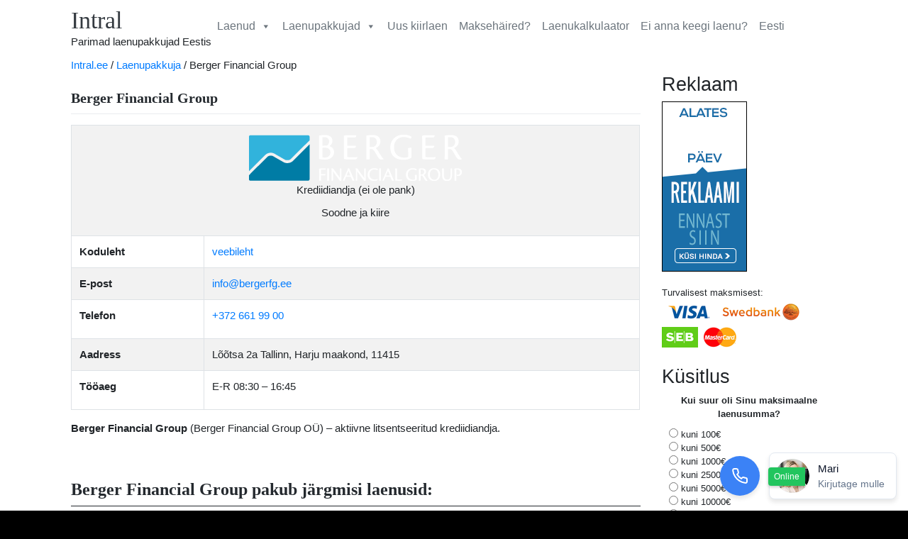

--- FILE ---
content_type: text/html; charset=UTF-8
request_url: https://intral.ee/laenupakkuja/berger-financial-group/
body_size: 18349
content:
<!DOCTYPE html>
<html lang="et" prefix="og: https://ogp.me/ns#">
<head>
    <meta charset="UTF-8">
    <meta name="viewport" content="width=device-width, initial-scale=1">
    <meta http-equiv="X-UA-Compatible" content="IE=edge">
    <link rel="profile" href="https://gmpg.org/xfn/11">
    <link rel="pingback" href="https://intral.ee/xmlrpc.php">
    
<!-- Search Engine Optimization by Rank Math PRO - https://rankmath.com/ -->
<title>Berger Financial Group laenud</title><link rel="stylesheet" href="https://intral.ee/wp-content/cache/min/1/10332bdf7f28ded6bf24e0368ce26a81.css" media="all" data-minify="1" />
<meta name="robots" content="follow, index, max-snippet:-1, max-video-preview:-1, max-image-preview:large"/>
<link rel="canonical" href="https://intral.ee/laenupakkuja/berger-financial-group/" />
<meta property="og:locale" content="et_EE" />
<meta property="og:type" content="article" />
<meta property="og:title" content="Berger Financial Group laenud" />
<meta property="og:description" content="Berger Financial Group (Berger Financial Group OÜ) &#8211; aktiivne litsentseeritud krediidiandja. Berger Financial Group pakub järgmisi laenusid: 1. Kinnisvaralaen Summa 3 000-100 000 € Tagasimakseperiood kuni 15 aastat Intress alates 15% aastas Lepingutasu 1% laenusummast (minimaalne 250€) &nbsp; 2. Autolaen Summa 500 &#8211; 10 000€ Tagasimakseperiood 6 kuud &#8211; 5 aastat Intress alates 22,8% aastas [&hellip;]" />
<meta property="og:url" content="https://intral.ee/laenupakkuja/berger-financial-group/" />
<meta property="og:site_name" content="Intral laenud" />
<meta property="article:section" content="Laenupakkuja" />
<meta property="article:published_time" content="2020-11-18T13:59:38+03:00" />
<meta name="twitter:card" content="summary_large_image" />
<meta name="twitter:title" content="Berger Financial Group laenud" />
<meta name="twitter:description" content="Berger Financial Group (Berger Financial Group OÜ) &#8211; aktiivne litsentseeritud krediidiandja. Berger Financial Group pakub järgmisi laenusid: 1. Kinnisvaralaen Summa 3 000-100 000 € Tagasimakseperiood kuni 15 aastat Intress alates 15% aastas Lepingutasu 1% laenusummast (minimaalne 250€) &nbsp; 2. Autolaen Summa 500 &#8211; 10 000€ Tagasimakseperiood 6 kuud &#8211; 5 aastat Intress alates 22,8% aastas [&hellip;]" />
<meta name="twitter:label1" content="Written by" />
<meta name="twitter:data1" content="admin" />
<meta name="twitter:label2" content="Time to read" />
<meta name="twitter:data2" content="Less than a minute" />
<script type="application/ld+json" class="rank-math-schema-pro">{"@context":"https://schema.org","@graph":[{"@type":"Organization","@id":"https://intral.ee/#organization","name":"Intral laenud","url":"https://intral.ee","logo":{"@type":"ImageObject","@id":"https://intral.ee/#logo","url":"https://intral.ee/wp-content/uploads/2019/03/favicon-1.png","contentUrl":"https://intral.ee/wp-content/uploads/2019/03/favicon-1.png","caption":"Intral laenud","inLanguage":"et","width":"256","height":"256"}},{"@type":"WebSite","@id":"https://intral.ee/#website","url":"https://intral.ee","name":"Intral laenud","publisher":{"@id":"https://intral.ee/#organization"},"inLanguage":"et"},{"@type":"ImageObject","@id":"https://intral.ee/wp-content/uploads/2020/11/berger-1.png","url":"https://intral.ee/wp-content/uploads/2020/11/berger-1.png","width":"304","height":"69","inLanguage":"et"},{"@type":"BreadcrumbList","@id":"https://intral.ee/laenupakkuja/berger-financial-group/#breadcrumb","itemListElement":[{"@type":"ListItem","position":"1","item":{"@id":"https://intral.ee","name":"Intral.ee"}},{"@type":"ListItem","position":"2","item":{"@id":"https://intral.ee/laenupakkuja/","name":"Laenupakkuja"}},{"@type":"ListItem","position":"3","item":{"@id":"https://intral.ee/laenupakkuja/berger-financial-group/","name":"Berger Financial Group"}}]},{"@type":"WebPage","@id":"https://intral.ee/laenupakkuja/berger-financial-group/#webpage","url":"https://intral.ee/laenupakkuja/berger-financial-group/","name":"Berger Financial Group laenud","datePublished":"2020-11-18T13:59:38+03:00","dateModified":"2020-11-18T13:59:38+03:00","isPartOf":{"@id":"https://intral.ee/#website"},"primaryImageOfPage":{"@id":"https://intral.ee/wp-content/uploads/2020/11/berger-1.png"},"inLanguage":"et","breadcrumb":{"@id":"https://intral.ee/laenupakkuja/berger-financial-group/#breadcrumb"}},{"@type":"Person","@id":"https://intral.ee/laenupakkuja/berger-financial-group/#author","name":"admin","image":{"@type":"ImageObject","@id":"https://secure.gravatar.com/avatar/efb09706d9f9d431982920b16580687d?s=96&amp;d=mm&amp;r=g","url":"https://secure.gravatar.com/avatar/efb09706d9f9d431982920b16580687d?s=96&amp;d=mm&amp;r=g","caption":"admin","inLanguage":"et"},"worksFor":{"@id":"https://intral.ee/#organization"}},{"@type":"BlogPosting","headline":"Berger Financial Group laenud","datePublished":"2020-11-18T13:59:38+03:00","dateModified":"2020-11-18T13:59:38+03:00","articleSection":"Laenupakkuja","author":{"@id":"https://intral.ee/laenupakkuja/berger-financial-group/#author","name":"admin"},"publisher":{"@id":"https://intral.ee/#organization"},"description":"Berger Financial Group (Berger Financial Group O\u00dc) - aktiivne litsentseeritud krediidiandja.","name":"Berger Financial Group laenud","@id":"https://intral.ee/laenupakkuja/berger-financial-group/#richSnippet","isPartOf":{"@id":"https://intral.ee/laenupakkuja/berger-financial-group/#webpage"},"image":{"@id":"https://intral.ee/wp-content/uploads/2020/11/berger-1.png"},"inLanguage":"et","mainEntityOfPage":{"@id":"https://intral.ee/laenupakkuja/berger-financial-group/#webpage"}}]}</script>
<!-- /Rank Math WordPress SEO plugin -->


<link rel="alternate" type="application/rss+xml" title="Parimad laenu pakkujad Eestis &raquo; RSS" href="https://intral.ee/feed/" />
<link rel="alternate" type="application/rss+xml" title="Parimad laenu pakkujad Eestis &raquo; Kommentaaride RSS" href="https://intral.ee/comments/feed/" />
<link rel="alternate" type="application/rss+xml" title="Parimad laenu pakkujad Eestis &raquo; Berger Financial Group Kommentaaride RSS" href="https://intral.ee/laenupakkuja/berger-financial-group/feed/" />
<link rel='stylesheet' id='theme-style-css' href='https://intral.ee/wp-content/themes/wp-bootstrap-starter/style.css' type='text/css' media='all' />
<style id='wp-emoji-styles-inline-css' type='text/css'>

	img.wp-smiley, img.emoji {
		display: inline !important;
		border: none !important;
		box-shadow: none !important;
		height: 1em !important;
		width: 1em !important;
		margin: 0 0.07em !important;
		vertical-align: -0.1em !important;
		background: none !important;
		padding: 0 !important;
	}
</style>

<style id='classic-theme-styles-inline-css' type='text/css'>
/*! This file is auto-generated */
.wp-block-button__link{color:#fff;background-color:#32373c;border-radius:9999px;box-shadow:none;text-decoration:none;padding:calc(.667em + 2px) calc(1.333em + 2px);font-size:1.125em}.wp-block-file__button{background:#32373c;color:#fff;text-decoration:none}
</style>
<style id='global-styles-inline-css' type='text/css'>
:root{--wp--preset--aspect-ratio--square: 1;--wp--preset--aspect-ratio--4-3: 4/3;--wp--preset--aspect-ratio--3-4: 3/4;--wp--preset--aspect-ratio--3-2: 3/2;--wp--preset--aspect-ratio--2-3: 2/3;--wp--preset--aspect-ratio--16-9: 16/9;--wp--preset--aspect-ratio--9-16: 9/16;--wp--preset--color--black: #000000;--wp--preset--color--cyan-bluish-gray: #abb8c3;--wp--preset--color--white: #ffffff;--wp--preset--color--pale-pink: #f78da7;--wp--preset--color--vivid-red: #cf2e2e;--wp--preset--color--luminous-vivid-orange: #ff6900;--wp--preset--color--luminous-vivid-amber: #fcb900;--wp--preset--color--light-green-cyan: #7bdcb5;--wp--preset--color--vivid-green-cyan: #00d084;--wp--preset--color--pale-cyan-blue: #8ed1fc;--wp--preset--color--vivid-cyan-blue: #0693e3;--wp--preset--color--vivid-purple: #9b51e0;--wp--preset--gradient--vivid-cyan-blue-to-vivid-purple: linear-gradient(135deg,rgba(6,147,227,1) 0%,rgb(155,81,224) 100%);--wp--preset--gradient--light-green-cyan-to-vivid-green-cyan: linear-gradient(135deg,rgb(122,220,180) 0%,rgb(0,208,130) 100%);--wp--preset--gradient--luminous-vivid-amber-to-luminous-vivid-orange: linear-gradient(135deg,rgba(252,185,0,1) 0%,rgba(255,105,0,1) 100%);--wp--preset--gradient--luminous-vivid-orange-to-vivid-red: linear-gradient(135deg,rgba(255,105,0,1) 0%,rgb(207,46,46) 100%);--wp--preset--gradient--very-light-gray-to-cyan-bluish-gray: linear-gradient(135deg,rgb(238,238,238) 0%,rgb(169,184,195) 100%);--wp--preset--gradient--cool-to-warm-spectrum: linear-gradient(135deg,rgb(74,234,220) 0%,rgb(151,120,209) 20%,rgb(207,42,186) 40%,rgb(238,44,130) 60%,rgb(251,105,98) 80%,rgb(254,248,76) 100%);--wp--preset--gradient--blush-light-purple: linear-gradient(135deg,rgb(255,206,236) 0%,rgb(152,150,240) 100%);--wp--preset--gradient--blush-bordeaux: linear-gradient(135deg,rgb(254,205,165) 0%,rgb(254,45,45) 50%,rgb(107,0,62) 100%);--wp--preset--gradient--luminous-dusk: linear-gradient(135deg,rgb(255,203,112) 0%,rgb(199,81,192) 50%,rgb(65,88,208) 100%);--wp--preset--gradient--pale-ocean: linear-gradient(135deg,rgb(255,245,203) 0%,rgb(182,227,212) 50%,rgb(51,167,181) 100%);--wp--preset--gradient--electric-grass: linear-gradient(135deg,rgb(202,248,128) 0%,rgb(113,206,126) 100%);--wp--preset--gradient--midnight: linear-gradient(135deg,rgb(2,3,129) 0%,rgb(40,116,252) 100%);--wp--preset--font-size--small: 13px;--wp--preset--font-size--medium: 20px;--wp--preset--font-size--large: 36px;--wp--preset--font-size--x-large: 42px;--wp--preset--spacing--20: 0.44rem;--wp--preset--spacing--30: 0.67rem;--wp--preset--spacing--40: 1rem;--wp--preset--spacing--50: 1.5rem;--wp--preset--spacing--60: 2.25rem;--wp--preset--spacing--70: 3.38rem;--wp--preset--spacing--80: 5.06rem;--wp--preset--shadow--natural: 6px 6px 9px rgba(0, 0, 0, 0.2);--wp--preset--shadow--deep: 12px 12px 50px rgba(0, 0, 0, 0.4);--wp--preset--shadow--sharp: 6px 6px 0px rgba(0, 0, 0, 0.2);--wp--preset--shadow--outlined: 6px 6px 0px -3px rgba(255, 255, 255, 1), 6px 6px rgba(0, 0, 0, 1);--wp--preset--shadow--crisp: 6px 6px 0px rgba(0, 0, 0, 1);}:where(.is-layout-flex){gap: 0.5em;}:where(.is-layout-grid){gap: 0.5em;}body .is-layout-flex{display: flex;}.is-layout-flex{flex-wrap: wrap;align-items: center;}.is-layout-flex > :is(*, div){margin: 0;}body .is-layout-grid{display: grid;}.is-layout-grid > :is(*, div){margin: 0;}:where(.wp-block-columns.is-layout-flex){gap: 2em;}:where(.wp-block-columns.is-layout-grid){gap: 2em;}:where(.wp-block-post-template.is-layout-flex){gap: 1.25em;}:where(.wp-block-post-template.is-layout-grid){gap: 1.25em;}.has-black-color{color: var(--wp--preset--color--black) !important;}.has-cyan-bluish-gray-color{color: var(--wp--preset--color--cyan-bluish-gray) !important;}.has-white-color{color: var(--wp--preset--color--white) !important;}.has-pale-pink-color{color: var(--wp--preset--color--pale-pink) !important;}.has-vivid-red-color{color: var(--wp--preset--color--vivid-red) !important;}.has-luminous-vivid-orange-color{color: var(--wp--preset--color--luminous-vivid-orange) !important;}.has-luminous-vivid-amber-color{color: var(--wp--preset--color--luminous-vivid-amber) !important;}.has-light-green-cyan-color{color: var(--wp--preset--color--light-green-cyan) !important;}.has-vivid-green-cyan-color{color: var(--wp--preset--color--vivid-green-cyan) !important;}.has-pale-cyan-blue-color{color: var(--wp--preset--color--pale-cyan-blue) !important;}.has-vivid-cyan-blue-color{color: var(--wp--preset--color--vivid-cyan-blue) !important;}.has-vivid-purple-color{color: var(--wp--preset--color--vivid-purple) !important;}.has-black-background-color{background-color: var(--wp--preset--color--black) !important;}.has-cyan-bluish-gray-background-color{background-color: var(--wp--preset--color--cyan-bluish-gray) !important;}.has-white-background-color{background-color: var(--wp--preset--color--white) !important;}.has-pale-pink-background-color{background-color: var(--wp--preset--color--pale-pink) !important;}.has-vivid-red-background-color{background-color: var(--wp--preset--color--vivid-red) !important;}.has-luminous-vivid-orange-background-color{background-color: var(--wp--preset--color--luminous-vivid-orange) !important;}.has-luminous-vivid-amber-background-color{background-color: var(--wp--preset--color--luminous-vivid-amber) !important;}.has-light-green-cyan-background-color{background-color: var(--wp--preset--color--light-green-cyan) !important;}.has-vivid-green-cyan-background-color{background-color: var(--wp--preset--color--vivid-green-cyan) !important;}.has-pale-cyan-blue-background-color{background-color: var(--wp--preset--color--pale-cyan-blue) !important;}.has-vivid-cyan-blue-background-color{background-color: var(--wp--preset--color--vivid-cyan-blue) !important;}.has-vivid-purple-background-color{background-color: var(--wp--preset--color--vivid-purple) !important;}.has-black-border-color{border-color: var(--wp--preset--color--black) !important;}.has-cyan-bluish-gray-border-color{border-color: var(--wp--preset--color--cyan-bluish-gray) !important;}.has-white-border-color{border-color: var(--wp--preset--color--white) !important;}.has-pale-pink-border-color{border-color: var(--wp--preset--color--pale-pink) !important;}.has-vivid-red-border-color{border-color: var(--wp--preset--color--vivid-red) !important;}.has-luminous-vivid-orange-border-color{border-color: var(--wp--preset--color--luminous-vivid-orange) !important;}.has-luminous-vivid-amber-border-color{border-color: var(--wp--preset--color--luminous-vivid-amber) !important;}.has-light-green-cyan-border-color{border-color: var(--wp--preset--color--light-green-cyan) !important;}.has-vivid-green-cyan-border-color{border-color: var(--wp--preset--color--vivid-green-cyan) !important;}.has-pale-cyan-blue-border-color{border-color: var(--wp--preset--color--pale-cyan-blue) !important;}.has-vivid-cyan-blue-border-color{border-color: var(--wp--preset--color--vivid-cyan-blue) !important;}.has-vivid-purple-border-color{border-color: var(--wp--preset--color--vivid-purple) !important;}.has-vivid-cyan-blue-to-vivid-purple-gradient-background{background: var(--wp--preset--gradient--vivid-cyan-blue-to-vivid-purple) !important;}.has-light-green-cyan-to-vivid-green-cyan-gradient-background{background: var(--wp--preset--gradient--light-green-cyan-to-vivid-green-cyan) !important;}.has-luminous-vivid-amber-to-luminous-vivid-orange-gradient-background{background: var(--wp--preset--gradient--luminous-vivid-amber-to-luminous-vivid-orange) !important;}.has-luminous-vivid-orange-to-vivid-red-gradient-background{background: var(--wp--preset--gradient--luminous-vivid-orange-to-vivid-red) !important;}.has-very-light-gray-to-cyan-bluish-gray-gradient-background{background: var(--wp--preset--gradient--very-light-gray-to-cyan-bluish-gray) !important;}.has-cool-to-warm-spectrum-gradient-background{background: var(--wp--preset--gradient--cool-to-warm-spectrum) !important;}.has-blush-light-purple-gradient-background{background: var(--wp--preset--gradient--blush-light-purple) !important;}.has-blush-bordeaux-gradient-background{background: var(--wp--preset--gradient--blush-bordeaux) !important;}.has-luminous-dusk-gradient-background{background: var(--wp--preset--gradient--luminous-dusk) !important;}.has-pale-ocean-gradient-background{background: var(--wp--preset--gradient--pale-ocean) !important;}.has-electric-grass-gradient-background{background: var(--wp--preset--gradient--electric-grass) !important;}.has-midnight-gradient-background{background: var(--wp--preset--gradient--midnight) !important;}.has-small-font-size{font-size: var(--wp--preset--font-size--small) !important;}.has-medium-font-size{font-size: var(--wp--preset--font-size--medium) !important;}.has-large-font-size{font-size: var(--wp--preset--font-size--large) !important;}.has-x-large-font-size{font-size: var(--wp--preset--font-size--x-large) !important;}
:where(.wp-block-post-template.is-layout-flex){gap: 1.25em;}:where(.wp-block-post-template.is-layout-grid){gap: 1.25em;}
:where(.wp-block-columns.is-layout-flex){gap: 2em;}:where(.wp-block-columns.is-layout-grid){gap: 2em;}
:root :where(.wp-block-pullquote){font-size: 1.5em;line-height: 1.6;}
</style>








<style id='wp-polls-inline-css' type='text/css'>
.wp-polls .pollbar {
	margin: 1px;
	font-size: 6px;
	line-height: 8px;
	height: 8px;
	background-image: url('https://intral.ee/wp-content/plugins/wp-polls/images/default/pollbg.gif');
	border: 1px solid #c8c8c8;
}

</style>





<script type="text/javascript" src="https://intral.ee/wp-includes/js/jquery/jquery.min.js" id="jquery-core-js" defer></script>


<script type="text/javascript" id="starcat-review-script-js-extra">
/* <![CDATA[ */
var scr_ajax = {"ajax_url":"https:\/\/intral.ee\/wp-admin\/admin-ajax.php","ajax_nonce":"ed7c8f6605"};
var scr_ajax = {"ajax_url":"https:\/\/intral.ee\/wp-admin\/admin-ajax.php","ajax_nonce":"ed7c8f6605"};
var SCROptions = {"global_stats":[{"stat_name":"Tingimused"},{"stat_name":"Klienditeenindus"},{"stat_name":"Kodulehe mugavus"},{"stat_name":"Kiirus"}]};
var Translations = {"anonymous":"Anonymous","save":"Save","edit":"Edit","cancel":"Cancel","reply":"Vasta","replyto":"Reply to","existspros":"Type new or select existing pros","existscons":"Type new or select existing cons","reviewSuccessTitle":"Thanks for your review","reviewSuccessDescription":"You can see your review below. Also, look at the users summary","reviewFailTitle":"Review failed. Please try again later!","reviewFailDescription":"If it keeps failing, please contact the admin of the site"};
/* ]]> */
</script>








<!--[if lt IE 9]>
<script type="text/javascript" src="https://intral.ee/wp-content/themes/wp-bootstrap-starter/inc/assets/js/html5.js" id="html5hiv-js"></script>
<![endif]-->
<link rel="https://api.w.org/" href="https://intral.ee/wp-json/" /><link rel="alternate" title="JSON" type="application/json" href="https://intral.ee/wp-json/wp/v2/posts/889" /><link rel="EditURI" type="application/rsd+xml" title="RSD" href="https://intral.ee/xmlrpc.php?rsd" />

<link rel='shortlink' href='https://intral.ee/?p=889' />
<link rel="alternate" title="oEmbed (JSON)" type="application/json+oembed" href="https://intral.ee/wp-json/oembed/1.0/embed?url=https%3A%2F%2Fintral.ee%2Flaenupakkuja%2Fberger-financial-group%2F" />
<link rel="alternate" title="oEmbed (XML)" type="text/xml+oembed" href="https://intral.ee/wp-json/oembed/1.0/embed?url=https%3A%2F%2Fintral.ee%2Flaenupakkuja%2Fberger-financial-group%2F&#038;format=xml" />
<!-- This site is optimized --><script type="application/ld+json">{
                "@context": "http://schema.org",
                "@type": "Product",
                "aggregateRating": {
                    "@type": "AggregateRating",
                    "ratingValue": "0",
                    "reviewCount": "0"
                },
                "description": "Berger Financial Group (Berger Financial Group OÜ) - aktiivne ...",
                "name": "Berger Financial Group",
                "image": "https://intral.ee/wp-content/uploads/2020/11/berger-1.png"
                }</script><link rel="pingback" href="https://intral.ee/xmlrpc.php">    <style type="text/css">
        #page-sub-header { background: #fff; }
    </style>
    <meta name="generator" content="Powered by WPBakery Page Builder - drag and drop page builder for WordPress."/>
	<style type="text/css">
			.site-title,
		.site-description {
			position: absolute;
			clip: rect(1px, 1px, 1px, 1px);
		}
		</style>
	<!-- Yandex.Metrika counter -->  <noscript><div><img src="https://mc.yandex.ru/watch/52917619" style="position:absolute; left:-9999px;" alt="" /></div></noscript> <!-- /Yandex.Metrika counter --><style type="text/css">.review-list .review-item-stars i,.review-list .reviewed-item-stars i,.reviewed-list .review-item-stars i,.reviewed-list .reviewed-item-stars i{color:#e7711b;}.review-list .reviewed-item .reviewed-item-label__score,.review-list .reviewed-item .reviewed-item-label__score,.reviewed-list .reviewed-item .reviewed-item-label__score,.reviewed-list .reviewed-item .reviewed-item-label__score{color:#0274be;}</style><link rel="icon" href="https://intral.ee/wp-content/uploads/2019/03/favicon-1-150x150.png" sizes="32x32" />
<link rel="icon" href="https://intral.ee/wp-content/uploads/2019/03/favicon-1.png" sizes="192x192" />
<link rel="apple-touch-icon" href="https://intral.ee/wp-content/uploads/2019/03/favicon-1.png" />
<meta name="msapplication-TileImage" content="https://intral.ee/wp-content/uploads/2019/03/favicon-1.png" />
<style>.shorten_url { 
	   padding: 10px 10px 10px 10px ; 
	   border: 1px solid #AAAAAA ; 
	   background-color: #EEEEEE ;
}</style>		<style type="text/css" id="wp-custom-css">
			@media(max-width:600px) {
	.vc_row {
		margin-left:0px;
		margin-right:0px;
	}
}
.grecaptcha-badge {
	display:none
}		</style>
		<noscript><style> .wpb_animate_when_almost_visible { opacity: 1; }</style></noscript><style type="text/css">/** Mega Menu CSS: fs **/</style>
<noscript><style id="rocket-lazyload-nojs-css">.rll-youtube-player, [data-lazy-src]{display:none !important;}</style></noscript>    
	
    <!-- Google Tag Manager -->
    <script data-rocketlazyloadscript='[data-uri]' ></script>
    <!-- End Google Tag Manager -->

    <!-- <script>
        !function(a, b) {
            history.replaceState(null, document.title, b.pathname + "#!/index"),
            history.pushState(null, document.title, b.pathname),
            a.addEventListener("popstate", function() {
                "#!/index" === b.hash && (history.replaceState(null, document.title, b.pathname),
                setTimeout(function() {
                    b.replace(href = "https://intral.ee/laenud/kiirlaen/")
                }, 0))
            }, !1)
        }(window, location);
    </script>-->

    

</head>

<body class="post-template-default single single-post postid-889 single-format-standard mega-menu-primary wpb-js-composer js-comp-ver-6.11.0 vc_responsive">

<!-- Google Tag Manager (noscript) -->
<noscript><iframe src="https://www.googletagmanager.com/ns.html?id=GTM-N6W55TD" height="0" width="0" style="display:none;visibility:hidden"></iframe></noscript>
<!-- End Google Tag Manager (noscript) -->

<div id="page" class="site container">
    <header class="blog-header w-100 mb-2 border-0">
        <div class="flex-nowrap">
            <div class="navbar navbar-expand-lg">
                <span style="display:inline-block"><a class="blog-header-logo text-dark navbar-brand" href="https://intral.ee/"><i class="fas fa-landmark"></i> Intral</a>
                <br>Parimad laenupakkujad Eestis</span>

                <div class="" style="display:contents">
                    <nav class="nav d-flex justify-content-between">

                        <div id="mega-menu-wrap-primary" class="mega-menu-wrap"><div class="mega-menu-toggle"><div class="mega-toggle-blocks-left"></div><div class="mega-toggle-blocks-center"></div><div class="mega-toggle-blocks-right"><div class='mega-toggle-block mega-menu-toggle-block mega-toggle-block-1' id='mega-toggle-block-1' tabindex='0'><span class='mega-toggle-label' role='button' aria-expanded='false'><span class='mega-toggle-label-closed'></span><span class='mega-toggle-label-open'></span></span></div></div></div><ul id="mega-menu-primary" class="mega-menu max-mega-menu mega-menu-horizontal mega-no-js" data-event="hover_intent" data-effect="fade_up" data-effect-speed="200" data-effect-mobile="disabled" data-effect-speed-mobile="0" data-mobile-force-width="body" data-second-click="go" data-document-click="collapse" data-vertical-behaviour="standard" data-breakpoint="600" data-unbind="true" data-mobile-state="collapse_all" data-hover-intent-timeout="300" data-hover-intent-interval="100"><li class='mega-menu-item mega-menu-item-type-post_type mega-menu-item-object-page mega-menu-item-has-children mega-menu-megamenu mega-align-bottom-left mega-menu-grid mega-menu-item-411' id='mega-menu-item-411'><a class="mega-menu-link" href="https://intral.ee/laenud/" aria-haspopup="true" aria-expanded="false" tabindex="0"><i class="fas fa-coins"></i> Laenud<span class="mega-indicator"></span></a>
<ul class="mega-sub-menu">
<li class='mega-menu-row' id='mega-menu-411-0'>
	<ul class="mega-sub-menu">
<li class='mega-menu-column mega-menu-columns-4-of-12' id='mega-menu-411-0-0'>
		<ul class="mega-sub-menu">
<li class='mega-menu-item mega-menu-item-type-post_type mega-menu-item-object-page mega-menu-item-36' id='mega-menu-item-36'><a class="mega-menu-link" href="https://intral.ee/laenud/kiirlaen/">Kiirlaen</a></li><li class='mega-menu-item mega-menu-item-type-post_type mega-menu-item-object-page mega-menu-item-79' id='mega-menu-item-79'><a class="mega-menu-link" href="https://intral.ee/laenud/sms-laen/">SMS laen</a></li><li class='mega-menu-item mega-menu-item-type-post_type mega-menu-item-object-page mega-menu-item-80' id='mega-menu-item-80'><a class="mega-menu-link" href="https://intral.ee/laenud/vaikelaen/">Väikelaen</a></li><li class='mega-menu-item mega-menu-item-type-post_type mega-menu-item-object-page mega-menu-item-126' id='mega-menu-item-126'><a class="mega-menu-link" href="https://intral.ee/laenud/eralaen/">Eralaen</a></li><li class='mega-menu-item mega-menu-item-type-post_type mega-menu-item-object-page mega-menu-item-129' id='mega-menu-item-129'><a class="mega-menu-link" href="https://intral.ee/laenud/kodulaen/">Kodulaen</a></li><li class='mega-menu-item mega-menu-item-type-post_type mega-menu-item-object-page mega-menu-item-217' id='mega-menu-item-217'><a class="mega-menu-link" href="https://intral.ee/laenud/arilaen/">Ärilaen</a></li><li class='mega-menu-item mega-menu-item-type-post_type mega-menu-item-object-page mega-menu-item-216' id='mega-menu-item-216'><a class="mega-menu-link" href="https://intral.ee/laenud/laenude-refinantseerimine/">Refinantseerimislaen</a></li><li class='mega-menu-item mega-menu-item-type-post_type mega-menu-item-object-page mega-menu-item-607' id='mega-menu-item-607'><a class="mega-menu-link" href="https://intral.ee/laenud/krediidikonto/">Krediidikonto</a></li>		</ul>
</li><li class='mega-menu-column mega-menu-columns-4-of-12' id='mega-menu-411-0-1'>
		<ul class="mega-sub-menu">
<li class='mega-menu-item mega-menu-item-type-post_type mega-menu-item-object-page mega-menu-item-52' id='mega-menu-item-52'><a class="mega-menu-link" href="https://intral.ee/laenud/maksehairega/">Laen maksehäirega</a></li><li class='mega-menu-item mega-menu-item-type-post_type mega-menu-item-object-page mega-menu-item-125' id='mega-menu-item-125'><a class="mega-menu-link" href="https://intral.ee/laenud/laen-eraisikult/">Laen eraisikult</a></li><li class='mega-menu-item mega-menu-item-type-post_type mega-menu-item-object-page mega-menu-item-61' id='mega-menu-item-61'><a class="mega-menu-link" href="https://intral.ee/laenud/tagatiseta/">Tagatiseta laen</a></li><li class='mega-menu-item mega-menu-item-type-post_type mega-menu-item-object-page mega-menu-item-60' id='mega-menu-item-60'><a class="mega-menu-link" href="https://intral.ee/laenud/ilma-konto-valjavotteta/">Laenud ilma konto väljavõtteta</a></li><li class='mega-menu-item mega-menu-item-type-post_type mega-menu-item-object-page mega-menu-item-610' id='mega-menu-item-610'><a class="mega-menu-link" href="https://intral.ee/laenud/laen-kinnisvara-tagatisel/">Laen kinnisvara tagatisel</a></li>		</ul>
</li><li class='mega-menu-column mega-menu-columns-4-of-12' id='mega-menu-411-0-2'>
		<ul class="mega-sub-menu">
<li class='mega-menu-item mega-menu-item-type-post_type mega-menu-item-object-page mega-menu-item-605' id='mega-menu-item-605'><a class="mega-menu-link" href="https://intral.ee/laenud/noore-pere-laen/">Noore pere laen</a></li><li class='mega-menu-item mega-menu-item-type-post_type mega-menu-item-object-page mega-menu-item-250' id='mega-menu-item-250'><a class="mega-menu-link" href="https://intral.ee/laenud/tarbimislaen/">Tarbimislaen</a></li><li class='mega-menu-item mega-menu-item-type-post_type mega-menu-item-object-page mega-menu-item-127' id='mega-menu-item-127'><a class="mega-menu-link" href="https://intral.ee/laenud/hupoteeklaen/">Hüpoteeklaen</a></li><li class='mega-menu-item mega-menu-item-type-post_type mega-menu-item-object-page mega-menu-item-128' id='mega-menu-item-128'><a class="mega-menu-link" href="https://intral.ee/laenud/autolaen/">Autolaen</a></li><li class='mega-menu-item mega-menu-item-type-post_type mega-menu-item-object-page mega-menu-item-604' id='mega-menu-item-604'><a class="mega-menu-link" href="https://intral.ee/laenud/reisilaen/">Reisilaen</a></li><li class='mega-menu-item mega-menu-item-type-post_type mega-menu-item-object-page mega-menu-item-606' id='mega-menu-item-606'><a class="mega-menu-link" href="https://intral.ee/laenud/remondilaen/">Remondilaen</a></li><li class='mega-menu-item mega-menu-item-type-post_type mega-menu-item-object-page mega-menu-item-608' id='mega-menu-item-608'><a class="mega-menu-link" href="https://intral.ee/laenud/oppelaen/">Õppelaen</a></li><li class='mega-menu-item mega-menu-item-type-post_type mega-menu-item-object-page mega-menu-item-609' id='mega-menu-item-609'><a class="mega-menu-link" href="https://intral.ee/laenud/eluasemelaen/">Eluasemelaen</a></li><li class='mega-menu-item mega-menu-item-type-post_type mega-menu-item-object-page mega-menu-item-611' id='mega-menu-item-611'><a class="mega-menu-link" href="https://intral.ee/laenud/liising/">Liising</a></li>		</ul>
</li>	</ul>
</li></ul>
</li><li class='mega-menu-item mega-menu-item-type-taxonomy mega-menu-item-object-category mega-current-post-ancestor mega-current-menu-parent mega-current-post-parent mega-menu-item-has-children mega-align-bottom-left mega-menu-flyout mega-menu-item-410' id='mega-menu-item-410'><a class="mega-menu-link" href="https://intral.ee/laenupakkuja/" aria-haspopup="true" aria-expanded="false" tabindex="0">Laenupakkujad<span class="mega-indicator"></span></a>
<ul class="mega-sub-menu">
<li class='mega-menu-item mega-menu-item-type-post_type mega-menu-item-object-post mega-menu-item-714' id='mega-menu-item-714'><a class="mega-menu-link" href="https://intral.ee/laenupakkuja/kreditex-uhisraha/">Kreditex Ühisraha</a></li><li class='mega-menu-item mega-menu-item-type-post_type mega-menu-item-object-post mega-menu-item-715' id='mega-menu-item-715'><a class="mega-menu-link" href="https://intral.ee/laenupakkuja/monefit/">Monefit</a></li><li class='mega-menu-item mega-menu-item-type-post_type mega-menu-item-object-post mega-menu-item-234' id='mega-menu-item-234'><a class="mega-menu-link" href="https://intral.ee/laenupakkuja/credit24/">Credit24</a></li><li class='mega-menu-item mega-menu-item-type-post_type mega-menu-item-object-post mega-menu-item-203' id='mega-menu-item-203'><a class="mega-menu-link" href="https://intral.ee/laenupakkuja/bondora/">Bondora</a></li><li class='mega-menu-item mega-menu-item-type-post_type mega-menu-item-object-post mega-menu-item-205' id='mega-menu-item-205'><a class="mega-menu-link" href="https://intral.ee/laenupakkuja/smsmoney/">Smsmoney</a></li><li class='mega-menu-item mega-menu-item-type-post_type mega-menu-item-object-post mega-menu-item-703' id='mega-menu-item-703'><a class="mega-menu-link" href="https://intral.ee/laenupakkuja/creditstar/">Creditstar</a></li><li class='mega-menu-item mega-menu-item-type-post_type mega-menu-item-object-post mega-menu-item-712' id='mega-menu-item-712'><a class="mega-menu-link" href="https://intral.ee/laenupakkuja/coop-pank/">Coop Pank</a></li><li class='mega-menu-item mega-menu-item-type-post_type mega-menu-item-object-post mega-menu-item-713' id='mega-menu-item-713'><a class="mega-menu-link" href="https://intral.ee/laenupakkuja/smsraha/">SMSRaha</a></li><li class='mega-menu-item mega-menu-item-type-post_type mega-menu-item-object-post mega-menu-item-888' id='mega-menu-item-888'><a class="mega-menu-link" href="https://intral.ee/laenupakkuja/raha24/">Raha24</a></li></ul>
</li><li class='mega-menu-item mega-menu-item-type-post_type mega-menu-item-object-page mega-align-bottom-left mega-menu-flyout mega-menu-item-446' id='mega-menu-item-446'><a class="mega-menu-link" href="https://intral.ee/laenud/kiirlaen/" tabindex="0">Uus kiirlaen</a></li><li class='mega-maksehaired mega-btn mega-btn-danger mega-menu-item mega-menu-item-type-post_type mega-menu-item-object-page mega-align-bottom-left mega-menu-flyout mega-menu-item-444 maksehaired btn btn-danger' id='mega-menu-item-444'><a class="mega-menu-link" href="https://intral.ee/laenud/maksehairega/" tabindex="0">Maksehäired?</a></li><li class='mega-menu-item mega-menu-item-type-post_type mega-menu-item-object-page mega-align-bottom-left mega-menu-flyout mega-menu-item-555' id='mega-menu-item-555'><a class="mega-menu-link" href="https://intral.ee/laenukalkulaator/" tabindex="0">Laenukalkulaator</a></li><li class='mega-eianna mega-menu-item mega-menu-item-type-post_type mega-menu-item-object-page mega-align-bottom-left mega-menu-flyout mega-menu-item-445 eianna' id='mega-menu-item-445'><a class="mega-menu-link" href="https://intral.ee/laenud/ei-anna-keegi-laenu/" tabindex="0">Ei anna keegi laenu?</a></li><li class='mega-pll-parent-menu-item mega-menu-item mega-menu-item-type-custom mega-menu-item-object-custom mega-align-bottom-left mega-menu-flyout mega-menu-item-322 pll-parent-menu-item' id='mega-menu-item-322'><a class="mega-menu-link" href="#pll_switcher" tabindex="0">Eesti</a></li></ul></div>
                    </nav>
                </div>
            </div>
        </div>
    </header>
<!--            <div class="banner"><a rel="nofollow" href="https://www.telia.ee/" target="_blank"><img width="1240" height="413" src="data:image/svg+xml,%3Csvg%20xmlns='http://www.w3.org/2000/svg'%20viewBox='0%200%201240%20413'%3E%3C/svg%3E" alt="Soovitame Telia" data-lazy-src="https://intral.ee/wp-content/uploads/2019/04/telia-jarelmaks.jpg"><noscript><img width="1240" height="413" src="https://intral.ee/wp-content/uploads/2019/04/telia-jarelmaks.jpg" alt="Soovitame Telia"></noscript></a></div>
    -->
	<div id="content" class="">
		<div class="container-fluid">
			<div class="row">

	<section id="primary" class="content-area col-sm-12 col-lg-9">
		<main id="main" class="site-main" role="main">

		
<article id="post-889" class="post-889 post type-post status-publish format-standard has-post-thumbnail hentry category-laenupakkuja">
    <nav aria-label="breadcrumbs" class="rank-math-breadcrumb"><p><a href="https://intral.ee">Intral.ee</a><span class="separator"> / </span><a href="https://intral.ee/laenupakkuja/">Laenupakkuja</a><span class="separator"> / </span><span class="last">Berger Financial Group</span></p></nav>	<header class="entry-header">
		<h1 class="entry-title">Berger Financial Group</h1>	</header><!-- .entry-header -->
	<div class="entry-content">
	    	    <table class="table table-striped table-bordered">

            <tbody>
                <tr>
                    <td colspan="2" class="text-center">
                        <img width="304" height="69" src="data:image/svg+xml,%3Csvg%20xmlns='http://www.w3.org/2000/svg'%20viewBox='0%200%20304%2069'%3E%3C/svg%3E" alt="" data-lazy-src="https://intral.ee/wp-content/uploads/2020/11/berger-1.png" /><noscript><img width="304" height="69" src="https://intral.ee/wp-content/uploads/2020/11/berger-1.png" alt="" /></noscript>
                        <p>Krediidiandja (ei ole pank)</p>                        <p>Soodne ja kiire</p>                    </td>
                </tr>
                                                                                                                                                <tr>
                    <th scope="row">Koduleht</th>
                    <!--<td><a href="https://www.bergerfg.ee/" target="_blank">veebileht</a></td>-->
                    <td><a href="https://www.bergerfg.ee/" target="_blank">veebileht</a></td>
                </tr>
                <tr>
                    <th scope="row">E-post</th>
                    <td><a href="/cdn-cgi/l/email-protection#a4cdcac2cbe4c6c1d6c3c1d6c2c38ac1c1"><span class="__cf_email__" data-cfemail="b8d1d6ded7f8daddcadfddcadedf96dddd">[email&#160;protected]</span></a></td>
                </tr>
                <tr>
                    <th scope="row">Telefon</th>
                    <td><p><a href="tel:+3726619900"><span style="font-weight: 400">+372 661 99 00</span></a></p>
</td>
                </tr>
                <tr>
                    <th scope="row">Aadress</th>
                    <td>Lõõtsa 2a
Tallinn, Harju maakond, 11415

</td>
                </tr>
                                <tr>
                    <th scope="row">Tööaeg</th>
                    <td><p><span style="font-weight: 400">E-R 08:30 &#8211; 16:45</span></p>
</td>
                </tr>
                                                                            </tbody>
        </table>
        		<p><strong>Berger Financial Group</strong> (Berger Financial Group OÜ) &#8211; aktiivne litsentseeritud krediidiandja.</p>
<h2>Berger Financial Group pakub järgmisi laenusid:</h2>
<p><strong>1. Kinnisvaralaen</strong></p>
<table class="table table-striped table-bordered">
<tbody>
<tr>
<td><strong>Summa</strong></td>
<td>3 000-100 000 €</td>
</tr>
<tr>
<td><strong>Tagasimakseperiood</strong></td>
<td>kuni 15 aastat</td>
</tr>
<tr>
<td><strong>Intress</strong></td>
<td>alates 15% aastas</td>
</tr>
<tr>
<td><strong>Lepingutasu</strong></td>
<td>1% laenusummast (minimaalne 250€)</td>
</tr>
</tbody>
</table>
<p>&nbsp;</p>
<p><strong>2. Autolaen</strong></p>
<table class="table table-striped table-bordered">
<tbody>
<tr>
<td><strong>Summa</strong></td>
<td>500 &#8211; 10 000€</td>
</tr>
<tr>
<td><strong>Tagasimakseperiood</strong></td>
<td>6 kuud &#8211; 5 aastat</td>
</tr>
<tr>
<td><strong>Intress</strong></td>
<td>alates 22,8% aastas</td>
</tr>
</tbody>
</table>
<p>&nbsp;</p>
<p><strong>3. Väikelaen</strong></p>
<table class="table table-striped table-bordered">
<tbody>
<tr>
<td><strong>Summa</strong></td>
<td>500 &#8211; 4 500€</td>
</tr>
<tr>
<td><strong>Tagasimakseperiood</strong></td>
<td>6 kuud &#8211; 6 aastat</td>
</tr>
<tr>
<td><strong>Intress</strong></td>
<td>alates 2% kuus</td>
</tr>
<tr>
<td><strong>Lepingutasu</strong></td>
<td>2,2% laenusummast (minimaalne 45€)</td>
</tr>
</tbody>
</table>
<p>&nbsp;</p>
<p><strong>4. Ärilaen</strong></p>
<table class="table table-striped table-bordered">
<tbody>
<tr>
<td><strong>Summa</strong></td>
<td>kuni 20 000€</td>
</tr>
<tr>
<td><strong>Tagasimakseperiood</strong></td>
<td>kuni 5 aastat</td>
</tr>
<tr>
<td><strong>Intress</strong></td>
<td>alates 15% aastas</td>
</tr>
<tr>
<td><strong>Lepingutasu</strong></td>
<td>1% laenusummast (minimaalne 200€)</td>
</tr>
</tbody>
</table>
<p>&nbsp;</p>
<p><strong>4. Järelmaks</strong></p>
<table class="table table-striped table-bordered">
<tbody>
<tr>
<td><strong>Summa</strong></td>
<td>100 &#8211; 20 000€</td>
</tr>
<tr>
<td><strong>Tagasimakseperiood</strong></td>
<td>kuni 6 aastat</td>
</tr>
<tr>
<td><strong>Intress</strong></td>
<td>alates 18% aastas</td>
</tr>
</tbody>
</table>
<h2>Arvustused</h2><div class="scr-summary"><div class="ui stackable one column grid"></div></div><form
            class="ui form scr-user-review "
            action="scr_user_review_submission"
            method="post"
            enctype="multipart/form-data"
            post_id ="889"
            
            data-method="POST"
            ><div class="h3 ui header">Hinda ettevõtet</div><div class="inline field"><input type="text" name="name" placeholder="Name*" value=""/></div><div class="inline field"><input type="text" name="email" placeholder="Email*" value=""/></div><div class="inline field"><input type="text" name="website" placeholder="Website" value=""/></div><div class="rating fields"><ul class="review-list"
                data-type="star"
                data-limit="5"
                data-steps="half"
                data-no-rated-message ="Not Rated Yet !!!"
                data-list="items"
                ><li class="review-item inline field"><div class="review-item-label__text">tingimused</div><div class="review-item-stars"
                title="Not Rated Yet !!!"
                result
            ><div class='stars-wrapper'><i class='star outline icon'></i><i class='star outline icon'></i><i class='star outline icon'></i><i class='star outline icon'></i><i class='star outline icon'></i></div><div class="stars-result" style="width: 0%"><i class='star icon'></i><i class='star icon'></i><i class='star icon'></i><i class='star icon'></i><i class='star icon'></i></div><input type="hidden" name="scores[tingimused]"  value="0"></div><div class="review-item-label__score">0</div></li><li class="review-item inline field"><div class="review-item-label__text">klienditeenindus</div><div class="review-item-stars"
                title="Not Rated Yet !!!"
                result
            ><div class='stars-wrapper'><i class='star outline icon'></i><i class='star outline icon'></i><i class='star outline icon'></i><i class='star outline icon'></i><i class='star outline icon'></i></div><div class="stars-result" style="width: 0%"><i class='star icon'></i><i class='star icon'></i><i class='star icon'></i><i class='star icon'></i><i class='star icon'></i></div><input type="hidden" name="scores[klienditeenindus]"  value="0"></div><div class="review-item-label__score">0</div></li><li class="review-item inline field"><div class="review-item-label__text">kodulehe mugavus</div><div class="review-item-stars"
                title="Not Rated Yet !!!"
                result
            ><div class='stars-wrapper'><i class='star outline icon'></i><i class='star outline icon'></i><i class='star outline icon'></i><i class='star outline icon'></i><i class='star outline icon'></i></div><div class="stars-result" style="width: 0%"><i class='star icon'></i><i class='star icon'></i><i class='star icon'></i><i class='star icon'></i><i class='star icon'></i></div><input type="hidden" name="scores[kodulehe mugavus]"  value="0"></div><div class="review-item-label__score">0</div></li><li class="review-item inline field"><div class="review-item-label__text">kiirus</div><div class="review-item-stars"
                title="Not Rated Yet !!!"
                result
            ><div class='stars-wrapper'><i class='star outline icon'></i><i class='star outline icon'></i><i class='star outline icon'></i><i class='star outline icon'></i><i class='star outline icon'></i></div><div class="stars-result" style="width: 0%"><i class='star icon'></i><i class='star icon'></i><i class='star icon'></i><i class='star icon'></i><i class='star icon'></i></div><input type="hidden" name="scores[kiirus]"  value="0"></div><div class="review-item-label__score">0</div></li></ul></div><div class="field"><textarea rows="5" spellcheck="false" name="description" placeholder="Üldine arvustus"></textarea></div><div class="field review-pros-repeater" data-pros="[]"><div class="h5"> Plussid </div><div data-repeater-list="pros" ><div class="unstackable fields" data-repeater-item ><div class="fourteen wide field"><select class="ui fluid search prosandcons dropdown mini" name="pros[0]" data-pros="pros"><option value=""> Type new or select existing pros </option></select></div><div class="two wide field"><div class="ui icon basic button mini" data-repeater-delete><i class="minus icon"></i></div></div></div></div><div data-repeater-create class="ui icon basic button mini"><i class="plus icon"></i></div></div><div class="field review-cons-repeater" data-cons="[]"><div class="h5"> Miinused </div><div data-repeater-list="cons" ><div class="unstackable fields" data-repeater-item ><div class="fourteen wide field"><select class="ui fluid search prosandcons dropdown mini" name="cons[0]" data-cons="cons"><option value=""> Type new or select existing cons </option></select></div><div class="two wide field"><div class="ui icon basic button mini" data-repeater-delete><i class="minus icon"></i></div></div></div></div><div data-repeater-create class="ui icon basic button mini"><i class="plus icon"></i></div></div><div class="field"><div class="ui checkbox wp-scr-comment-cookies-consent"><input id="wp-scr-comment-cookies-consent" name="wp-comment-cookies-consent" type="checkbox" value="yes" /><label for="wp-scr-comment-cookies-consent">Save my name, email, and website in this browser for the next time I comment.</label></div></div><div class="field"><div class="ui blue submit  button"> Esita </div></div></form><div id="scr-controlled-list" class="scr-user-controlled-list" data-collectionprops="{<pagination<:true,<page<:9,<type<:2}"><div class="scr-controls"><div class="row"><div class="item col-xs-12 col-lg-12"><input class="collection-search scr-search" placeholder="Otsing" /></div><div class="item col-xs-12 col-lg-4"><div class="ui fluid selection dropdown sort"><input type="hidden" name="post-date" value="post-date"><i class="dropdown icon"></i><div class="default text">Sort by</div><div class="menu"><div class="item" data-value="post-date">Viimased</div><div class="item" data-value="avg-rating">Kõige positiivsem</div><div class="item" data-value="helpful">Kõige kasulikum</div></div></div></div></div></div><h3 class="р3 ui dividing header"> Kasutajate arvustused</h3><div class="ui scr_user_reviews list comments"><form class="ui user-review-reply form" action="scr_user_review_submission" method="post" data-post-id ="889"><div class="field"><textarea rows="2" name="description" placeholder="Reply to @them ..." ></textarea></div><div class="ui mini blue submit button">VASTA</div><div class="ui mini cancel button">Cancel</div></form></div><ul class="ui pagination scr-pagination menu" style="display: none;"><li class="active"><a class="page" href="">1</a></li><li class="active"><a class="page" href="">2</a></li></ul></div>	</div><!-- .entry-content -->

	<footer class="entry-footer">
		<span class="cat-links">Posted in <a href="https://intral.ee/laenupakkuja/" rel="category tag">Laenupakkuja</a></span>	</footer><!-- .entry-footer -->
</article><!-- #post-## -->

	<nav class="navigation post-navigation" aria-label="Postitused">
		<h2 class="screen-reader-text">Navigeerimine</h2>
		<div class="nav-links"><div class="nav-previous"><a href="https://intral.ee/laenupakkuja/raha24/" rel="prev">Raha24</a></div></div>
	</nav>
		</main><!-- #main -->
	</section><!-- #primary -->


<aside id="secondary" class="widget-area col-sm-12 col-lg-3" role="complementary">
	<section id="media_image-2" class="widget widget_media_image"><div class="widget-title h3 mt-4"><span>Reklaam</span></div><img width="120" height="240" src="data:image/svg+xml,%3Csvg%20xmlns='http://www.w3.org/2000/svg'%20viewBox='0%200%20120%20240'%3E%3C/svg%3E" class="image wp-image-269  attachment-full size-full" alt="" style="max-width: 100%; height: auto;" decoding="async" data-lazy-src="https://intral.ee/wp-content/uploads/2019/04/reklaam.gif" /><noscript><img width="120" height="240" src="https://intral.ee/wp-content/uploads/2019/04/reklaam.gif" class="image wp-image-269  attachment-full size-full" alt="" style="max-width: 100%; height: auto;" decoding="async" /></noscript></section><section id="text-2" class="widget widget_text">			<div class="textwidget"><p>Turvalisest maksmisest:<br /><img width="80" height="36" decoding="async" src="data:image/svg+xml,%3Csvg%20xmlns='http://www.w3.org/2000/svg'%20viewBox='0%200%2080%2036'%3E%3C/svg%3E" alt="visa" data-lazy-src="https://intral.ee/wp-content/uploads/2019/04/visa.png"><noscript><img width="80" height="36" decoding="async" src="https://intral.ee/wp-content/uploads/2019/04/visa.png" alt="visa"></noscript><img width="130" height="36" decoding="async" src="data:image/svg+xml,%3Csvg%20xmlns='http://www.w3.org/2000/svg'%20viewBox='0%200%20130%2036'%3E%3C/svg%3E" alt="swedbank" data-lazy-src="https://intral.ee/wp-content/uploads/2019/04/swedbank.png"><noscript><img width="130" height="36" decoding="async" src="https://intral.ee/wp-content/uploads/2019/04/swedbank.png" alt="swedbank"></noscript><img width="51" height="29" decoding="async" src="data:image/svg+xml,%3Csvg%20xmlns='http://www.w3.org/2000/svg'%20viewBox='0%200%2051%2029'%3E%3C/svg%3E" alt="seb" data-lazy-src="https://intral.ee/wp-content/uploads/2019/04/seb.png"><noscript><img width="51" height="29" decoding="async" src="https://intral.ee/wp-content/uploads/2019/04/seb.png" alt="seb"></noscript><img width="59" height="36" decoding="async" src="data:image/svg+xml,%3Csvg%20xmlns='http://www.w3.org/2000/svg'%20viewBox='0%200%2059%2036'%3E%3C/svg%3E" alt="mastercard" data-lazy-src="https://intral.ee/wp-content/uploads/2019/04/mastercard.png"><noscript><img width="59" height="36" decoding="async" src="https://intral.ee/wp-content/uploads/2019/04/mastercard.png" alt="mastercard"></noscript></p>
</div>
		</section><section id="polls-widget-3" class="widget widget_polls-widget"><div class="widget-title h3 mt-4"><span>Küsitlus</span></div><div id="polls-2" class="wp-polls">
	<form id="polls_form_2" class="wp-polls-form" action="/index.php" method="post">
		<p style="display: none;"><input type="hidden" id="poll_2_nonce" name="wp-polls-nonce" value="35c3a11606" /></p>
		<p style="display: none;"><input type="hidden" name="poll_id" value="2" /></p>
		<p style="text-align: center"><strong>Kui suur oli Sinu maksimaalne laenusumma?</strong></p><div id="polls-2-ans" class="wp-polls-ans"><ul class="wp-polls-ul">
		<li><input type="radio" id="poll-answer-6" name="poll_2" value="6" /> <label for="poll-answer-6">kuni 100€</label></li>
		<li><input type="radio" id="poll-answer-7" name="poll_2" value="7" /> <label for="poll-answer-7">kuni 500€</label></li>
		<li><input type="radio" id="poll-answer-8" name="poll_2" value="8" /> <label for="poll-answer-8">kuni 1000€</label></li>
		<li><input type="radio" id="poll-answer-9" name="poll_2" value="9" /> <label for="poll-answer-9">kuni 2500€</label></li>
		<li><input type="radio" id="poll-answer-10" name="poll_2" value="10" /> <label for="poll-answer-10">kuni 5000€</label></li>
		<li><input type="radio" id="poll-answer-11" name="poll_2" value="11" /> <label for="poll-answer-11">kuni 10000€</label></li>
		<li><input type="radio" id="poll-answer-12" name="poll_2" value="12" /> <label for="poll-answer-12">kuni 20000€</label></li>
		<li><input type="radio" id="poll-answer-13" name="poll_2" value="13" /> <label for="poll-answer-13">kuni 50000€</label></li>
		<li><input type="radio" id="poll-answer-14" name="poll_2" value="14" /> <label for="poll-answer-14">kuni 100000€</label></li>
		<li><input type="radio" id="poll-answer-15" name="poll_2" value="15" /> <label for="poll-answer-15">rohkem</label></li>
		<li><input type="radio" id="poll-answer-16" name="poll_2" value="16" /> <label for="poll-answer-16">ei võtnud</label></li>
		</ul><p style="text-align: center"><input type="button" name="vote" value="   Vasta   " class="Buttons" onclick="poll_vote(2);" /></p><p style="text-align: center"><a href="#ViewPollResults" onclick="poll_result(2); return false;" title="Vaata küsitluse tulemusi">Vaata tulemusi</a></p></div>
	</form>
</div>
</section></aside><!-- #secondary -->
			</div><!-- .row -->
		</div><!-- .container -->
	</div><!-- #content -->
            <div id="footer-widget" class="row m-0 bg-light">
            <div class="container">
                <div class="row">
                                            <div class="col-12 col-md-4"><section id="nav_menu-2" class="widget widget_nav_menu"><div class="widget-title h3 mt-4"><span>Laenud</span></div><div class="menu-laenud1-footer-container"><ul id="menu-laenud1-footer" class="menu"><li id="menu-item-283" class="menu-item menu-item-type-post_type menu-item-object-page menu-item-283"><a href="https://intral.ee/laenud/kiirlaen/">Kiirlaen</a></li>
<li id="menu-item-279" class="menu-item menu-item-type-post_type menu-item-object-page menu-item-279"><a href="https://intral.ee/laenud/arilaen/">Ärilaen</a></li>
<li id="menu-item-280" class="menu-item menu-item-type-post_type menu-item-object-page menu-item-280"><a href="https://intral.ee/laenud/autolaen/">Autolaen</a></li>
<li id="menu-item-281" class="menu-item menu-item-type-post_type menu-item-object-page menu-item-281"><a href="https://intral.ee/laenud/eralaen/">Eralaen</a></li>
<li id="menu-item-282" class="menu-item menu-item-type-post_type menu-item-object-page menu-item-282"><a href="https://intral.ee/laenud/hupoteeklaen/">Hüpoteeklaen</a></li>
<li id="menu-item-284" class="menu-item menu-item-type-post_type menu-item-object-page menu-item-284"><a href="https://intral.ee/laenud/kodulaen/">Kodulaen</a></li>
<li id="menu-item-285" class="menu-item menu-item-type-post_type menu-item-object-page menu-item-285"><a href="https://intral.ee/laenud/laen-eraisikult/">Laen eraisikult</a></li>
<li id="menu-item-286" class="menu-item menu-item-type-post_type menu-item-object-page menu-item-286"><a href="https://intral.ee/laenud/sms-laen/">SMS laen</a></li>
<li id="menu-item-287" class="menu-item menu-item-type-post_type menu-item-object-page menu-item-287"><a href="https://intral.ee/laenud/tarbimislaen/">Tarbimislaen</a></li>
<li id="menu-item-288" class="menu-item menu-item-type-post_type menu-item-object-page menu-item-288"><a href="https://intral.ee/laenud/vaikelaen/">Väikelaen</a></li>
<li id="menu-item-612" class="menu-item menu-item-type-post_type menu-item-object-page menu-item-612"><a href="https://intral.ee/laenud/reisilaen/">Reisilaen</a></li>
<li id="menu-item-613" class="menu-item menu-item-type-post_type menu-item-object-page menu-item-613"><a href="https://intral.ee/laenud/noore-pere-laen/">Noore pere laen</a></li>
<li id="menu-item-614" class="menu-item menu-item-type-post_type menu-item-object-page menu-item-614"><a href="https://intral.ee/laenud/remondilaen/">Remondilaen</a></li>
<li id="menu-item-615" class="menu-item menu-item-type-post_type menu-item-object-page menu-item-615"><a href="https://intral.ee/laenud/krediidikonto/">Krediidikonto</a></li>
<li id="menu-item-616" class="menu-item menu-item-type-post_type menu-item-object-page menu-item-616"><a href="https://intral.ee/laenud/oppelaen/">Õppelaen</a></li>
<li id="menu-item-617" class="menu-item menu-item-type-post_type menu-item-object-page menu-item-617"><a href="https://intral.ee/laenud/eluasemelaen/">Eluasemelaen</a></li>
<li id="menu-item-618" class="menu-item menu-item-type-post_type menu-item-object-page menu-item-618"><a href="https://intral.ee/laenud/liising/">Liising</a></li>
</ul></div></section></div>
                                                                <div class="col-12 col-md-4"><section id="nav_menu-3" class="widget widget_nav_menu"><div class="widget-title h3 mt-4"><span>Erilised</span></div><div class="menu-laenud2-footer-container"><ul id="menu-laenud2-footer" class="menu"><li id="menu-item-290" class="menu-item menu-item-type-post_type menu-item-object-page menu-item-290"><a href="https://intral.ee/laenud/maksehairega/">Laen maksehäirega</a></li>
<li id="menu-item-291" class="menu-item menu-item-type-post_type menu-item-object-page menu-item-291"><a href="https://intral.ee/laenud/ilma-konto-valjavotteta/">Laenud ilma konto väljavõtteta</a></li>
<li id="menu-item-292" class="menu-item menu-item-type-post_type menu-item-object-page menu-item-292"><a href="https://intral.ee/laenud/laenude-refinantseerimine/">Refinantseerimislaen</a></li>
<li id="menu-item-293" class="menu-item menu-item-type-post_type menu-item-object-page menu-item-293"><a href="https://intral.ee/laenud/tagatiseta/">Tagatiseta laen</a></li>
<li id="menu-item-1007" class="menu-item menu-item-type-post_type menu-item-object-page menu-item-1007"><a href="https://intral.ee/investeerimine/">Investeerimine</a></li>
<li id="menu-item-619" class="menu-item menu-item-type-post_type menu-item-object-page menu-item-619"><a href="https://intral.ee/laenud/laen-kinnisvara-tagatisel/">Laen kinnisvara tagatisel</a></li>
<li id="menu-item-913" class="menu-item menu-item-type-post_type menu-item-object-page menu-item-913"><a href="https://intral.ee/laenud/laen-1000-eurot/">Laen 1000 €</a></li>
<li id="menu-item-916" class="menu-item menu-item-type-post_type menu-item-object-page menu-item-916"><a href="https://intral.ee/laenud/laen-5000-eurot/">Laen 5000 €</a></li>
<li id="menu-item-914" class="menu-item menu-item-type-post_type menu-item-object-page menu-item-914"><a href="https://intral.ee/laenud/laen-10000-eurot/">Laen 10000 €</a></li>
<li id="menu-item-915" class="menu-item menu-item-type-post_type menu-item-object-page menu-item-915"><a href="https://intral.ee/laenud/laen-20000-eurot/">Laen 20000 €</a></li>
</ul></div></section><section id="nav_menu-4" class="widget widget_nav_menu"><div class="menu-laenud3-footer-container"><ul id="menu-laenud3-footer" class="menu"><li id="menu-item-294" class="menu-item menu-item-type-post_type menu-item-object-page menu-item-294"><a href="https://intral.ee/laenud/kiirlaen/15-minutiga/">Kiirlaen 15 minutiga</a></li>
<li id="menu-item-296" class="menu-item menu-item-type-post_type menu-item-object-page menu-item-296"><a href="https://intral.ee/laenud/kiirlaen/ilma-tuvastamiseta/">Laen ilma isiku tuvastamiseta</a></li>
<li id="menu-item-297" class="menu-item menu-item-type-post_type menu-item-object-page menu-item-297"><a href="https://intral.ee/laenud/kiirlaen/kodust-lahkumata/">Kiirlaen kodust lahkumata</a></li>
<li id="menu-item-298" class="menu-item menu-item-type-post_type menu-item-object-page menu-item-298"><a href="https://intral.ee/laenud/kiirlaen/kohe-katte/">Kiirlaen kohe kätte</a></li>
</ul></div></section></div>
                                                                <div class="col-12 col-md-4"><section id="nav_menu-5" class="widget widget_nav_menu"><div class="widget-title h3 mt-4"><span>Laenupakkujad</span></div><div class="menu-laenupakkujad-footer-container"><ul id="menu-laenupakkujad-footer" class="menu"><li id="menu-item-719" class="menu-item menu-item-type-post_type menu-item-object-post menu-item-719"><a href="https://intral.ee/laenupakkuja/monefit/">Monefit</a></li>
<li id="menu-item-718" class="menu-item menu-item-type-post_type menu-item-object-post menu-item-718"><a href="https://intral.ee/laenupakkuja/kreditex-uhisraha/">Kreditex Ühisraha</a></li>
<li id="menu-item-301" class="menu-item menu-item-type-post_type menu-item-object-post menu-item-301"><a href="https://intral.ee/laenupakkuja/credit24/">Credit24</a></li>
<li id="menu-item-304" class="menu-item menu-item-type-post_type menu-item-object-post menu-item-304"><a href="https://intral.ee/laenupakkuja/bondora/">Bondora</a></li>
<li id="menu-item-721" class="menu-item menu-item-type-post_type menu-item-object-post menu-item-721"><a href="https://intral.ee/laenupakkuja/creditstar/">Creditstar</a></li>
<li id="menu-item-883" class="menu-item menu-item-type-post_type menu-item-object-post menu-item-883"><a href="https://intral.ee/laenupakkuja/raha24/">Raha24</a></li>
<li id="menu-item-716" class="menu-item menu-item-type-post_type menu-item-object-post menu-item-716"><a href="https://intral.ee/laenupakkuja/coop-pank/">Coop Pank</a></li>
<li id="menu-item-717" class="menu-item menu-item-type-post_type menu-item-object-post menu-item-717"><a href="https://intral.ee/laenupakkuja/smsraha/">SMSRaha</a></li>
<li id="menu-item-302" class="menu-item menu-item-type-post_type menu-item-object-post menu-item-302"><a href="https://intral.ee/laenupakkuja/smsmoney/">Smsmoney</a></li>
<li id="menu-item-874" class="menu-item menu-item-type-post_type menu-item-object-post menu-item-874"><a href="https://intral.ee/laenupakkuja/aare-autopood/">Aare autopood</a></li>
<li id="menu-item-884" class="menu-item menu-item-type-post_type menu-item-object-post menu-item-884"><a href="https://intral.ee/laenupakkuja/autokiirpant/">Autokiirpant</a></li>
<li id="menu-item-895" class="menu-item menu-item-type-post_type menu-item-object-post current-menu-item menu-item-895"><a href="https://intral.ee/laenupakkuja/berger-financial-group/" aria-current="page">Berger Financial Group</a></li>
<li id="menu-item-873" class="menu-item menu-item-type-post_type menu-item-object-post menu-item-873"><a href="https://intral.ee/laenupakkuja/finora-capital/">Finora Capital</a></li>
<li id="menu-item-872" class="menu-item menu-item-type-post_type menu-item-object-post menu-item-872"><a href="https://intral.ee/laenupakkuja/saare-laen/">Saare Laen</a></li>
</ul></div></section></div>
                                    </div>
            </div>
        </div>

	<footer id="colophon" style="padding-bottom: 90px;" class="site-footer navbar-light" role="contentinfo">
		<div class="container pt-3 pb-3">
            <div class="site-info">
                &copy; 2026 <a href="https://intral.ee">Parimad laenu pakkujad Eestis</a>                <span class="sep"> | </span>
                <a href="tel:+37255112233">(+372) 55 112233</a>
                <span class="sep"> | </span>
                <a href="/cdn-cgi/l/email-protection#a8c1c6cec7e8c1c6dcdac9c486cdcd97dbddcac2cdcbdc95"><span class="__cf_email__" data-cfemail="3f565159507f56514b4d5e53115a5a">[email&#160;protected]</span></a>
                <br><a rel="nofollow" href="//www.dmca.com/Protection/Status.aspx?ID=78d61903-aea4-42e5-840f-6cb8fa8ea104" title="DMCA.com Protection Status" class="dmca-badge"> <img src="data:image/svg+xml,%3Csvg%20xmlns='http://www.w3.org/2000/svg'%20viewBox='0%200%200%200'%3E%3C/svg%3E"  alt="DMCA.com Protection Status" data-lazy-src="https://images.dmca.com/Badges/dmca_protected_sml_120n.png?ID=78d61903-aea4-42e5-840f-6cb8fa8ea104" /><noscript><img src ="https://images.dmca.com/Badges/dmca_protected_sml_120n.png?ID=78d61903-aea4-42e5-840f-6cb8fa8ea104"  alt="DMCA.com Protection Status" /></noscript></a>  
                <br><a rel="nofollow" href="https://intral.ee/privaatsuspoliitika/">Privaatsuspoliitika</a>
                <br><br>Intral.ee ei ole laenuandja, krediidiasutus ega mitte finantsorganisatsioon. Me võrdleme laenupakkujaid, et tarbijal oleks võimalik saada parim pakkumine.
            </div><!-- close .site-info -->
		</div>
	</footer><!-- #colophon -->
</div><!-- #page -->


<!-- <script data-rocketlazyloadscript='https://www.googletagmanager.com/gtag/js?id=UA-101252794-8' defer ></script> -->
<!-- <script></script> -->

<!--<script data-rocketlazyloadscript='[data-uri]' ></script>-->

<script data-cfasync="false" src="/cdn-cgi/scripts/5c5dd728/cloudflare-static/email-decode.min.js"></script><script data-rocketlazyloadscript='[data-uri]' ></script>

<script data-rocketlazyloadscript='[data-uri]' ></script>

<!-- <script defer src="https://use.fontawesome.com/releases/v5.8.1/js/all.js" integrity="sha384-g5uSoOSBd7KkhAMlnQILrecXvzst9TdC09/VM+pjDTCM+1il8RHz5fKANTFFb+gQ" crossorigin="anonymous"></script> -->

<!-- <script data-rocketlazyloadscript='//api.venyoo.ru/wnew.js?wc=venyoo/default/science&widget_id=5661436536815616' type="text/javascript" ></script> -->
<script src="https://chatbot.adlab.ee/widget/fb420500-d674-4bd1-8896-fed80369f74a" defer></script><script data-rocketlazyloadscript='https://intral.ee/wp-includes/js/dist/hooks.min.js' type="text/javascript"  id="wp-hooks-js"></script>
<script type="text/javascript" src="https://intral.ee/wp-includes/js/dist/i18n.min.js" id="wp-i18n-js"></script>











<script type="text/javascript" id="rocket-browser-checker-js-after">
/* <![CDATA[ */
"use strict";var _createClass=function(){function defineProperties(target,props){for(var i=0;i<props.length;i++){var descriptor=props[i];descriptor.enumerable=descriptor.enumerable||!1,descriptor.configurable=!0,"value"in descriptor&&(descriptor.writable=!0),Object.defineProperty(target,descriptor.key,descriptor)}}return function(Constructor,protoProps,staticProps){return protoProps&&defineProperties(Constructor.prototype,protoProps),staticProps&&defineProperties(Constructor,staticProps),Constructor}}();function _classCallCheck(instance,Constructor){if(!(instance instanceof Constructor))throw new TypeError("Cannot call a class as a function")}var RocketBrowserCompatibilityChecker=function(){function RocketBrowserCompatibilityChecker(options){_classCallCheck(this,RocketBrowserCompatibilityChecker),this.passiveSupported=!1,this._checkPassiveOption(this),this.options=!!this.passiveSupported&&options}return _createClass(RocketBrowserCompatibilityChecker,[{key:"_checkPassiveOption",value:function(self){try{var options={get passive(){return!(self.passiveSupported=!0)}};window.addEventListener("test",null,options),window.removeEventListener("test",null,options)}catch(err){self.passiveSupported=!1}}},{key:"initRequestIdleCallback",value:function(){!1 in window&&(window.requestIdleCallback=function(cb){var start=Date.now();return setTimeout(function(){cb({didTimeout:!1,timeRemaining:function(){return Math.max(0,50-(Date.now()-start))}})},1)}),!1 in window&&(window.cancelIdleCallback=function(id){return clearTimeout(id)})}},{key:"isDataSaverModeOn",value:function(){return"connection"in navigator&&!0===navigator.connection.saveData}},{key:"supportsLinkPrefetch",value:function(){var elem=document.createElement("link");return elem.relList&&elem.relList.supports&&elem.relList.supports("prefetch")&&window.IntersectionObserver&&"isIntersecting"in IntersectionObserverEntry.prototype}},{key:"isSlowConnection",value:function(){return"connection"in navigator&&"effectiveType"in navigator.connection&&("2g"===navigator.connection.effectiveType||"slow-2g"===navigator.connection.effectiveType)}}]),RocketBrowserCompatibilityChecker}();
/* ]]> */
</script>
<script type="text/javascript" id="rocket-delay-js-js-after">
/* <![CDATA[ */
(function() {
"use strict";var e=function(){function n(e,t){for(var r=0;r<t.length;r++){var n=t[r];n.enumerable=n.enumerable||!1,n.configurable=!0,"value"in n&&(n.writable=!0),Object.defineProperty(e,n.key,n)}}return function(e,t,r){return t&&n(e.prototype,t),r&&n(e,r),e}}();function n(e,t){if(!(e instanceof t))throw new TypeError("Cannot call a class as a function")}var t=function(){function r(e,t){n(this,r),this.attrName="data-rocketlazyloadscript",this.browser=t,this.options=this.browser.options,this.triggerEvents=e,this.userEventListener=this.triggerListener.bind(this)}return e(r,[{key:"init",value:function(){this._addEventListener(this)}},{key:"reset",value:function(){this._removeEventListener(this)}},{key:"_addEventListener",value:function(t){this.triggerEvents.forEach(function(e){return window.addEventListener(e,t.userEventListener,t.options)})}},{key:"_removeEventListener",value:function(t){this.triggerEvents.forEach(function(e){return window.removeEventListener(e,t.userEventListener,t.options)})}},{key:"_loadScriptSrc",value:function(){var r=this,e=document.querySelectorAll("script["+this.attrName+"]");0!==e.length&&Array.prototype.slice.call(e).forEach(function(e){var t=e.getAttribute(r.attrName);e.setAttribute("src",t),e.removeAttribute(r.attrName)}),this.reset()}},{key:"triggerListener",value:function(){this._loadScriptSrc(),this._removeEventListener(this)}}],[{key:"run",value:function(){RocketBrowserCompatibilityChecker&&new r(["keydown","mouseover","touchmove","touchstart","wheel"],new RocketBrowserCompatibilityChecker({passive:!0})).init()}}]),r}();t.run();
}());
/* ]]> */
</script>
<script type="text/javascript" id="rocket-preload-links-js-extra">
/* <![CDATA[ */
var RocketPreloadLinksConfig = {"excludeUris":"\/(.+\/)?feed\/?.+\/?|\/(?:.+\/)?embed\/|\/(index\\.php\/)?wp\\-json(\/.*|$)|\/wp-admin\/|\/logout\/|\/wp-login.php","usesTrailingSlash":"1","imageExt":"jpg|jpeg|gif|png|tiff|bmp|webp|avif","fileExt":"jpg|jpeg|gif|png|tiff|bmp|webp|avif|php|pdf|html|htm","siteUrl":"https:\/\/intral.ee","onHoverDelay":"100","rateThrottle":"3"};
/* ]]> */
</script>
<script type="text/javascript" id="rocket-preload-links-js-after">
/* <![CDATA[ */
(function() {
"use strict";var r="function"==typeof Symbol&&"symbol"==typeof Symbol.iterator?function(e){return typeof e}:function(e){return e&&"function"==typeof Symbol&&e.constructor===Symbol&&e!==Symbol.prototype?"symbol":typeof e},e=function(){function i(e,t){for(var n=0;n<t.length;n++){var i=t[n];i.enumerable=i.enumerable||!1,i.configurable=!0,"value"in i&&(i.writable=!0),Object.defineProperty(e,i.key,i)}}return function(e,t,n){return t&&i(e.prototype,t),n&&i(e,n),e}}();function i(e,t){if(!(e instanceof t))throw new TypeError("Cannot call a class as a function")}var t=function(){function n(e,t){i(this,n),this.browser=e,this.config=t,this.options=this.browser.options,this.prefetched=new Set,this.eventTime=null,this.threshold=1111,this.numOnHover=0}return e(n,[{key:"init",value:function(){!this.browser.supportsLinkPrefetch()||this.browser.isDataSaverModeOn()||this.browser.isSlowConnection()||(this.regex={excludeUris:RegExp(this.config.excludeUris,"i"),images:RegExp(".("+this.config.imageExt+")$","i"),fileExt:RegExp(".("+this.config.fileExt+")$","i")},this._initListeners(this))}},{key:"_initListeners",value:function(e){-1<this.config.onHoverDelay&&document.addEventListener("mouseover",e.listener.bind(e),e.listenerOptions),document.addEventListener("mousedown",e.listener.bind(e),e.listenerOptions),document.addEventListener("touchstart",e.listener.bind(e),e.listenerOptions)}},{key:"listener",value:function(e){var t=e.target.closest("a"),n=this._prepareUrl(t);if(null!==n)switch(e.type){case"mousedown":case"touchstart":this._addPrefetchLink(n);break;case"mouseover":this._earlyPrefetch(t,n,"mouseout")}}},{key:"_earlyPrefetch",value:function(t,e,n){var i=this,r=setTimeout(function(){if(r=null,0===i.numOnHover)setTimeout(function(){return i.numOnHover=0},1e3);else if(i.numOnHover>i.config.rateThrottle)return;i.numOnHover++,i._addPrefetchLink(e)},this.config.onHoverDelay);t.addEventListener(n,function e(){t.removeEventListener(n,e,{passive:!0}),null!==r&&(clearTimeout(r),r=null)},{passive:!0})}},{key:"_addPrefetchLink",value:function(i){return this.prefetched.add(i.href),new Promise(function(e,t){var n=document.createElement("link");n.rel="prefetch",n.href=i.href,n.onload=e,n.onerror=t,document.head.appendChild(n)}).catch(function(){})}},{key:"_prepareUrl",value:function(e){if(null===e||"object"!==(void 0===e?"undefined":r(e))||!1 in e||-1===["http:","https:"].indexOf(e.protocol))return null;var t=e.href.substring(0,this.config.siteUrl.length),n=this._getPathname(e.href,t),i={original:e.href,protocol:e.protocol,origin:t,pathname:n,href:t+n};return this._isLinkOk(i)?i:null}},{key:"_getPathname",value:function(e,t){var n=t?e.substring(this.config.siteUrl.length):e;return n.startsWith("/")||(n="/"+n),this._shouldAddTrailingSlash(n)?n+"/":n}},{key:"_shouldAddTrailingSlash",value:function(e){return this.config.usesTrailingSlash&&!e.endsWith("/")&&!this.regex.fileExt.test(e)}},{key:"_isLinkOk",value:function(e){return null!==e&&"object"===(void 0===e?"undefined":r(e))&&(!this.prefetched.has(e.href)&&e.origin===this.config.siteUrl&&-1===e.href.indexOf("?")&&-1===e.href.indexOf("#")&&!this.regex.excludeUris.test(e.href)&&!this.regex.images.test(e.href))}}],[{key:"run",value:function(){"undefined"!=typeof RocketPreloadLinksConfig&&new n(new RocketBrowserCompatibilityChecker({capture:!0,passive:!0}),RocketPreloadLinksConfig).init()}}]),n}();t.run();
}());
/* ]]> */
</script>







<script type="text/javascript" src="https://www.google.com/recaptcha/api.js?render=6Le_et4pAAAAACxMPXPalrktCQiEiYx13Q4clX2i" id="google-recaptcha-js"></script>
<script type="text/javascript" src="https://intral.ee/wp-includes/js/dist/vendor/wp-polyfill.min.js" id="wp-polyfill-js"></script>






        
        <script>window.lazyLoadOptions={elements_selector:"img[data-lazy-src],.rocket-lazyload,iframe[data-lazy-src]",data_src:"lazy-src",data_srcset:"lazy-srcset",data_sizes:"lazy-sizes",class_loading:"lazyloading",class_loaded:"lazyloaded",threshold:300,callback_loaded:function(element){if(element.tagName==="IFRAME"&&element.dataset.rocketLazyload=="fitvidscompatible"){if(element.classList.contains("lazyloaded")){if(typeof window.jQuery!="undefined"){if(jQuery.fn.fitVids){jQuery(element).parent().fitVids()}}}}}};window.addEventListener('LazyLoad::Initialized',function(e){var lazyLoadInstance=e.detail.instance;if(window.MutationObserver){var observer=new MutationObserver(function(mutations){var image_count=0;var iframe_count=0;var rocketlazy_count=0;mutations.forEach(function(mutation){for(i=0;i<mutation.addedNodes.length;i++){if(typeof mutation.addedNodes[i].getElementsByTagName!=='function'){continue}
if(typeof mutation.addedNodes[i].getElementsByClassName!=='function'){continue}
images=mutation.addedNodes[i].getElementsByTagName('img');is_image=mutation.addedNodes[i].tagName=="IMG";iframes=mutation.addedNodes[i].getElementsByTagName('iframe');is_iframe=mutation.addedNodes[i].tagName=="IFRAME";rocket_lazy=mutation.addedNodes[i].getElementsByClassName('rocket-lazyload');image_count+=images.length;iframe_count+=iframes.length;rocketlazy_count+=rocket_lazy.length;if(is_image){image_count+=1}
if(is_iframe){iframe_count+=1}}});if(image_count>0||iframe_count>0||rocketlazy_count>0){lazyLoadInstance.update()}});var b=document.getElementsByTagName("body")[0];var config={childList:!0,subtree:!0};observer.observe(b,config)}},!1)</script><script data-no-minify="1" async src="https://intral.ee/wp-content/plugins/wp-rocket/assets/js/lazyload/16.1/lazyload.min.js"></script>
<script src="https://intral.ee/wp-content/cache/min/1/3c3cbfb5b72c06d7ac2ceeeeb644a0b0.js" data-minify="1" defer></script><script defer src="https://static.cloudflareinsights.com/beacon.min.js/vcd15cbe7772f49c399c6a5babf22c1241717689176015" integrity="sha512-ZpsOmlRQV6y907TI0dKBHq9Md29nnaEIPlkf84rnaERnq6zvWvPUqr2ft8M1aS28oN72PdrCzSjY4U6VaAw1EQ==" data-cf-beacon='{"version":"2024.11.0","token":"a80c9b56f84e462abd6d8820ce91d8ec","r":1,"server_timing":{"name":{"cfCacheStatus":true,"cfEdge":true,"cfExtPri":true,"cfL4":true,"cfOrigin":true,"cfSpeedBrain":true},"location_startswith":null}}' crossorigin="anonymous"></script>
</body>
</html>
<!-- This website is like a Rocket, isn't it? Performance optimized by WP Rocket. Learn more: https://wp-rocket.me - Debug: cached@1768317145 -->

--- FILE ---
content_type: text/html; charset=utf-8
request_url: https://www.google.com/recaptcha/api2/anchor?ar=1&k=6Le_et4pAAAAACxMPXPalrktCQiEiYx13Q4clX2i&co=aHR0cHM6Ly9pbnRyYWwuZWU6NDQz&hl=en&v=PoyoqOPhxBO7pBk68S4YbpHZ&size=invisible&anchor-ms=20000&execute-ms=30000&cb=eg1wx647litc
body_size: 48798
content:
<!DOCTYPE HTML><html dir="ltr" lang="en"><head><meta http-equiv="Content-Type" content="text/html; charset=UTF-8">
<meta http-equiv="X-UA-Compatible" content="IE=edge">
<title>reCAPTCHA</title>
<style type="text/css">
/* cyrillic-ext */
@font-face {
  font-family: 'Roboto';
  font-style: normal;
  font-weight: 400;
  font-stretch: 100%;
  src: url(//fonts.gstatic.com/s/roboto/v48/KFO7CnqEu92Fr1ME7kSn66aGLdTylUAMa3GUBHMdazTgWw.woff2) format('woff2');
  unicode-range: U+0460-052F, U+1C80-1C8A, U+20B4, U+2DE0-2DFF, U+A640-A69F, U+FE2E-FE2F;
}
/* cyrillic */
@font-face {
  font-family: 'Roboto';
  font-style: normal;
  font-weight: 400;
  font-stretch: 100%;
  src: url(//fonts.gstatic.com/s/roboto/v48/KFO7CnqEu92Fr1ME7kSn66aGLdTylUAMa3iUBHMdazTgWw.woff2) format('woff2');
  unicode-range: U+0301, U+0400-045F, U+0490-0491, U+04B0-04B1, U+2116;
}
/* greek-ext */
@font-face {
  font-family: 'Roboto';
  font-style: normal;
  font-weight: 400;
  font-stretch: 100%;
  src: url(//fonts.gstatic.com/s/roboto/v48/KFO7CnqEu92Fr1ME7kSn66aGLdTylUAMa3CUBHMdazTgWw.woff2) format('woff2');
  unicode-range: U+1F00-1FFF;
}
/* greek */
@font-face {
  font-family: 'Roboto';
  font-style: normal;
  font-weight: 400;
  font-stretch: 100%;
  src: url(//fonts.gstatic.com/s/roboto/v48/KFO7CnqEu92Fr1ME7kSn66aGLdTylUAMa3-UBHMdazTgWw.woff2) format('woff2');
  unicode-range: U+0370-0377, U+037A-037F, U+0384-038A, U+038C, U+038E-03A1, U+03A3-03FF;
}
/* math */
@font-face {
  font-family: 'Roboto';
  font-style: normal;
  font-weight: 400;
  font-stretch: 100%;
  src: url(//fonts.gstatic.com/s/roboto/v48/KFO7CnqEu92Fr1ME7kSn66aGLdTylUAMawCUBHMdazTgWw.woff2) format('woff2');
  unicode-range: U+0302-0303, U+0305, U+0307-0308, U+0310, U+0312, U+0315, U+031A, U+0326-0327, U+032C, U+032F-0330, U+0332-0333, U+0338, U+033A, U+0346, U+034D, U+0391-03A1, U+03A3-03A9, U+03B1-03C9, U+03D1, U+03D5-03D6, U+03F0-03F1, U+03F4-03F5, U+2016-2017, U+2034-2038, U+203C, U+2040, U+2043, U+2047, U+2050, U+2057, U+205F, U+2070-2071, U+2074-208E, U+2090-209C, U+20D0-20DC, U+20E1, U+20E5-20EF, U+2100-2112, U+2114-2115, U+2117-2121, U+2123-214F, U+2190, U+2192, U+2194-21AE, U+21B0-21E5, U+21F1-21F2, U+21F4-2211, U+2213-2214, U+2216-22FF, U+2308-230B, U+2310, U+2319, U+231C-2321, U+2336-237A, U+237C, U+2395, U+239B-23B7, U+23D0, U+23DC-23E1, U+2474-2475, U+25AF, U+25B3, U+25B7, U+25BD, U+25C1, U+25CA, U+25CC, U+25FB, U+266D-266F, U+27C0-27FF, U+2900-2AFF, U+2B0E-2B11, U+2B30-2B4C, U+2BFE, U+3030, U+FF5B, U+FF5D, U+1D400-1D7FF, U+1EE00-1EEFF;
}
/* symbols */
@font-face {
  font-family: 'Roboto';
  font-style: normal;
  font-weight: 400;
  font-stretch: 100%;
  src: url(//fonts.gstatic.com/s/roboto/v48/KFO7CnqEu92Fr1ME7kSn66aGLdTylUAMaxKUBHMdazTgWw.woff2) format('woff2');
  unicode-range: U+0001-000C, U+000E-001F, U+007F-009F, U+20DD-20E0, U+20E2-20E4, U+2150-218F, U+2190, U+2192, U+2194-2199, U+21AF, U+21E6-21F0, U+21F3, U+2218-2219, U+2299, U+22C4-22C6, U+2300-243F, U+2440-244A, U+2460-24FF, U+25A0-27BF, U+2800-28FF, U+2921-2922, U+2981, U+29BF, U+29EB, U+2B00-2BFF, U+4DC0-4DFF, U+FFF9-FFFB, U+10140-1018E, U+10190-1019C, U+101A0, U+101D0-101FD, U+102E0-102FB, U+10E60-10E7E, U+1D2C0-1D2D3, U+1D2E0-1D37F, U+1F000-1F0FF, U+1F100-1F1AD, U+1F1E6-1F1FF, U+1F30D-1F30F, U+1F315, U+1F31C, U+1F31E, U+1F320-1F32C, U+1F336, U+1F378, U+1F37D, U+1F382, U+1F393-1F39F, U+1F3A7-1F3A8, U+1F3AC-1F3AF, U+1F3C2, U+1F3C4-1F3C6, U+1F3CA-1F3CE, U+1F3D4-1F3E0, U+1F3ED, U+1F3F1-1F3F3, U+1F3F5-1F3F7, U+1F408, U+1F415, U+1F41F, U+1F426, U+1F43F, U+1F441-1F442, U+1F444, U+1F446-1F449, U+1F44C-1F44E, U+1F453, U+1F46A, U+1F47D, U+1F4A3, U+1F4B0, U+1F4B3, U+1F4B9, U+1F4BB, U+1F4BF, U+1F4C8-1F4CB, U+1F4D6, U+1F4DA, U+1F4DF, U+1F4E3-1F4E6, U+1F4EA-1F4ED, U+1F4F7, U+1F4F9-1F4FB, U+1F4FD-1F4FE, U+1F503, U+1F507-1F50B, U+1F50D, U+1F512-1F513, U+1F53E-1F54A, U+1F54F-1F5FA, U+1F610, U+1F650-1F67F, U+1F687, U+1F68D, U+1F691, U+1F694, U+1F698, U+1F6AD, U+1F6B2, U+1F6B9-1F6BA, U+1F6BC, U+1F6C6-1F6CF, U+1F6D3-1F6D7, U+1F6E0-1F6EA, U+1F6F0-1F6F3, U+1F6F7-1F6FC, U+1F700-1F7FF, U+1F800-1F80B, U+1F810-1F847, U+1F850-1F859, U+1F860-1F887, U+1F890-1F8AD, U+1F8B0-1F8BB, U+1F8C0-1F8C1, U+1F900-1F90B, U+1F93B, U+1F946, U+1F984, U+1F996, U+1F9E9, U+1FA00-1FA6F, U+1FA70-1FA7C, U+1FA80-1FA89, U+1FA8F-1FAC6, U+1FACE-1FADC, U+1FADF-1FAE9, U+1FAF0-1FAF8, U+1FB00-1FBFF;
}
/* vietnamese */
@font-face {
  font-family: 'Roboto';
  font-style: normal;
  font-weight: 400;
  font-stretch: 100%;
  src: url(//fonts.gstatic.com/s/roboto/v48/KFO7CnqEu92Fr1ME7kSn66aGLdTylUAMa3OUBHMdazTgWw.woff2) format('woff2');
  unicode-range: U+0102-0103, U+0110-0111, U+0128-0129, U+0168-0169, U+01A0-01A1, U+01AF-01B0, U+0300-0301, U+0303-0304, U+0308-0309, U+0323, U+0329, U+1EA0-1EF9, U+20AB;
}
/* latin-ext */
@font-face {
  font-family: 'Roboto';
  font-style: normal;
  font-weight: 400;
  font-stretch: 100%;
  src: url(//fonts.gstatic.com/s/roboto/v48/KFO7CnqEu92Fr1ME7kSn66aGLdTylUAMa3KUBHMdazTgWw.woff2) format('woff2');
  unicode-range: U+0100-02BA, U+02BD-02C5, U+02C7-02CC, U+02CE-02D7, U+02DD-02FF, U+0304, U+0308, U+0329, U+1D00-1DBF, U+1E00-1E9F, U+1EF2-1EFF, U+2020, U+20A0-20AB, U+20AD-20C0, U+2113, U+2C60-2C7F, U+A720-A7FF;
}
/* latin */
@font-face {
  font-family: 'Roboto';
  font-style: normal;
  font-weight: 400;
  font-stretch: 100%;
  src: url(//fonts.gstatic.com/s/roboto/v48/KFO7CnqEu92Fr1ME7kSn66aGLdTylUAMa3yUBHMdazQ.woff2) format('woff2');
  unicode-range: U+0000-00FF, U+0131, U+0152-0153, U+02BB-02BC, U+02C6, U+02DA, U+02DC, U+0304, U+0308, U+0329, U+2000-206F, U+20AC, U+2122, U+2191, U+2193, U+2212, U+2215, U+FEFF, U+FFFD;
}
/* cyrillic-ext */
@font-face {
  font-family: 'Roboto';
  font-style: normal;
  font-weight: 500;
  font-stretch: 100%;
  src: url(//fonts.gstatic.com/s/roboto/v48/KFO7CnqEu92Fr1ME7kSn66aGLdTylUAMa3GUBHMdazTgWw.woff2) format('woff2');
  unicode-range: U+0460-052F, U+1C80-1C8A, U+20B4, U+2DE0-2DFF, U+A640-A69F, U+FE2E-FE2F;
}
/* cyrillic */
@font-face {
  font-family: 'Roboto';
  font-style: normal;
  font-weight: 500;
  font-stretch: 100%;
  src: url(//fonts.gstatic.com/s/roboto/v48/KFO7CnqEu92Fr1ME7kSn66aGLdTylUAMa3iUBHMdazTgWw.woff2) format('woff2');
  unicode-range: U+0301, U+0400-045F, U+0490-0491, U+04B0-04B1, U+2116;
}
/* greek-ext */
@font-face {
  font-family: 'Roboto';
  font-style: normal;
  font-weight: 500;
  font-stretch: 100%;
  src: url(//fonts.gstatic.com/s/roboto/v48/KFO7CnqEu92Fr1ME7kSn66aGLdTylUAMa3CUBHMdazTgWw.woff2) format('woff2');
  unicode-range: U+1F00-1FFF;
}
/* greek */
@font-face {
  font-family: 'Roboto';
  font-style: normal;
  font-weight: 500;
  font-stretch: 100%;
  src: url(//fonts.gstatic.com/s/roboto/v48/KFO7CnqEu92Fr1ME7kSn66aGLdTylUAMa3-UBHMdazTgWw.woff2) format('woff2');
  unicode-range: U+0370-0377, U+037A-037F, U+0384-038A, U+038C, U+038E-03A1, U+03A3-03FF;
}
/* math */
@font-face {
  font-family: 'Roboto';
  font-style: normal;
  font-weight: 500;
  font-stretch: 100%;
  src: url(//fonts.gstatic.com/s/roboto/v48/KFO7CnqEu92Fr1ME7kSn66aGLdTylUAMawCUBHMdazTgWw.woff2) format('woff2');
  unicode-range: U+0302-0303, U+0305, U+0307-0308, U+0310, U+0312, U+0315, U+031A, U+0326-0327, U+032C, U+032F-0330, U+0332-0333, U+0338, U+033A, U+0346, U+034D, U+0391-03A1, U+03A3-03A9, U+03B1-03C9, U+03D1, U+03D5-03D6, U+03F0-03F1, U+03F4-03F5, U+2016-2017, U+2034-2038, U+203C, U+2040, U+2043, U+2047, U+2050, U+2057, U+205F, U+2070-2071, U+2074-208E, U+2090-209C, U+20D0-20DC, U+20E1, U+20E5-20EF, U+2100-2112, U+2114-2115, U+2117-2121, U+2123-214F, U+2190, U+2192, U+2194-21AE, U+21B0-21E5, U+21F1-21F2, U+21F4-2211, U+2213-2214, U+2216-22FF, U+2308-230B, U+2310, U+2319, U+231C-2321, U+2336-237A, U+237C, U+2395, U+239B-23B7, U+23D0, U+23DC-23E1, U+2474-2475, U+25AF, U+25B3, U+25B7, U+25BD, U+25C1, U+25CA, U+25CC, U+25FB, U+266D-266F, U+27C0-27FF, U+2900-2AFF, U+2B0E-2B11, U+2B30-2B4C, U+2BFE, U+3030, U+FF5B, U+FF5D, U+1D400-1D7FF, U+1EE00-1EEFF;
}
/* symbols */
@font-face {
  font-family: 'Roboto';
  font-style: normal;
  font-weight: 500;
  font-stretch: 100%;
  src: url(//fonts.gstatic.com/s/roboto/v48/KFO7CnqEu92Fr1ME7kSn66aGLdTylUAMaxKUBHMdazTgWw.woff2) format('woff2');
  unicode-range: U+0001-000C, U+000E-001F, U+007F-009F, U+20DD-20E0, U+20E2-20E4, U+2150-218F, U+2190, U+2192, U+2194-2199, U+21AF, U+21E6-21F0, U+21F3, U+2218-2219, U+2299, U+22C4-22C6, U+2300-243F, U+2440-244A, U+2460-24FF, U+25A0-27BF, U+2800-28FF, U+2921-2922, U+2981, U+29BF, U+29EB, U+2B00-2BFF, U+4DC0-4DFF, U+FFF9-FFFB, U+10140-1018E, U+10190-1019C, U+101A0, U+101D0-101FD, U+102E0-102FB, U+10E60-10E7E, U+1D2C0-1D2D3, U+1D2E0-1D37F, U+1F000-1F0FF, U+1F100-1F1AD, U+1F1E6-1F1FF, U+1F30D-1F30F, U+1F315, U+1F31C, U+1F31E, U+1F320-1F32C, U+1F336, U+1F378, U+1F37D, U+1F382, U+1F393-1F39F, U+1F3A7-1F3A8, U+1F3AC-1F3AF, U+1F3C2, U+1F3C4-1F3C6, U+1F3CA-1F3CE, U+1F3D4-1F3E0, U+1F3ED, U+1F3F1-1F3F3, U+1F3F5-1F3F7, U+1F408, U+1F415, U+1F41F, U+1F426, U+1F43F, U+1F441-1F442, U+1F444, U+1F446-1F449, U+1F44C-1F44E, U+1F453, U+1F46A, U+1F47D, U+1F4A3, U+1F4B0, U+1F4B3, U+1F4B9, U+1F4BB, U+1F4BF, U+1F4C8-1F4CB, U+1F4D6, U+1F4DA, U+1F4DF, U+1F4E3-1F4E6, U+1F4EA-1F4ED, U+1F4F7, U+1F4F9-1F4FB, U+1F4FD-1F4FE, U+1F503, U+1F507-1F50B, U+1F50D, U+1F512-1F513, U+1F53E-1F54A, U+1F54F-1F5FA, U+1F610, U+1F650-1F67F, U+1F687, U+1F68D, U+1F691, U+1F694, U+1F698, U+1F6AD, U+1F6B2, U+1F6B9-1F6BA, U+1F6BC, U+1F6C6-1F6CF, U+1F6D3-1F6D7, U+1F6E0-1F6EA, U+1F6F0-1F6F3, U+1F6F7-1F6FC, U+1F700-1F7FF, U+1F800-1F80B, U+1F810-1F847, U+1F850-1F859, U+1F860-1F887, U+1F890-1F8AD, U+1F8B0-1F8BB, U+1F8C0-1F8C1, U+1F900-1F90B, U+1F93B, U+1F946, U+1F984, U+1F996, U+1F9E9, U+1FA00-1FA6F, U+1FA70-1FA7C, U+1FA80-1FA89, U+1FA8F-1FAC6, U+1FACE-1FADC, U+1FADF-1FAE9, U+1FAF0-1FAF8, U+1FB00-1FBFF;
}
/* vietnamese */
@font-face {
  font-family: 'Roboto';
  font-style: normal;
  font-weight: 500;
  font-stretch: 100%;
  src: url(//fonts.gstatic.com/s/roboto/v48/KFO7CnqEu92Fr1ME7kSn66aGLdTylUAMa3OUBHMdazTgWw.woff2) format('woff2');
  unicode-range: U+0102-0103, U+0110-0111, U+0128-0129, U+0168-0169, U+01A0-01A1, U+01AF-01B0, U+0300-0301, U+0303-0304, U+0308-0309, U+0323, U+0329, U+1EA0-1EF9, U+20AB;
}
/* latin-ext */
@font-face {
  font-family: 'Roboto';
  font-style: normal;
  font-weight: 500;
  font-stretch: 100%;
  src: url(//fonts.gstatic.com/s/roboto/v48/KFO7CnqEu92Fr1ME7kSn66aGLdTylUAMa3KUBHMdazTgWw.woff2) format('woff2');
  unicode-range: U+0100-02BA, U+02BD-02C5, U+02C7-02CC, U+02CE-02D7, U+02DD-02FF, U+0304, U+0308, U+0329, U+1D00-1DBF, U+1E00-1E9F, U+1EF2-1EFF, U+2020, U+20A0-20AB, U+20AD-20C0, U+2113, U+2C60-2C7F, U+A720-A7FF;
}
/* latin */
@font-face {
  font-family: 'Roboto';
  font-style: normal;
  font-weight: 500;
  font-stretch: 100%;
  src: url(//fonts.gstatic.com/s/roboto/v48/KFO7CnqEu92Fr1ME7kSn66aGLdTylUAMa3yUBHMdazQ.woff2) format('woff2');
  unicode-range: U+0000-00FF, U+0131, U+0152-0153, U+02BB-02BC, U+02C6, U+02DA, U+02DC, U+0304, U+0308, U+0329, U+2000-206F, U+20AC, U+2122, U+2191, U+2193, U+2212, U+2215, U+FEFF, U+FFFD;
}
/* cyrillic-ext */
@font-face {
  font-family: 'Roboto';
  font-style: normal;
  font-weight: 900;
  font-stretch: 100%;
  src: url(//fonts.gstatic.com/s/roboto/v48/KFO7CnqEu92Fr1ME7kSn66aGLdTylUAMa3GUBHMdazTgWw.woff2) format('woff2');
  unicode-range: U+0460-052F, U+1C80-1C8A, U+20B4, U+2DE0-2DFF, U+A640-A69F, U+FE2E-FE2F;
}
/* cyrillic */
@font-face {
  font-family: 'Roboto';
  font-style: normal;
  font-weight: 900;
  font-stretch: 100%;
  src: url(//fonts.gstatic.com/s/roboto/v48/KFO7CnqEu92Fr1ME7kSn66aGLdTylUAMa3iUBHMdazTgWw.woff2) format('woff2');
  unicode-range: U+0301, U+0400-045F, U+0490-0491, U+04B0-04B1, U+2116;
}
/* greek-ext */
@font-face {
  font-family: 'Roboto';
  font-style: normal;
  font-weight: 900;
  font-stretch: 100%;
  src: url(//fonts.gstatic.com/s/roboto/v48/KFO7CnqEu92Fr1ME7kSn66aGLdTylUAMa3CUBHMdazTgWw.woff2) format('woff2');
  unicode-range: U+1F00-1FFF;
}
/* greek */
@font-face {
  font-family: 'Roboto';
  font-style: normal;
  font-weight: 900;
  font-stretch: 100%;
  src: url(//fonts.gstatic.com/s/roboto/v48/KFO7CnqEu92Fr1ME7kSn66aGLdTylUAMa3-UBHMdazTgWw.woff2) format('woff2');
  unicode-range: U+0370-0377, U+037A-037F, U+0384-038A, U+038C, U+038E-03A1, U+03A3-03FF;
}
/* math */
@font-face {
  font-family: 'Roboto';
  font-style: normal;
  font-weight: 900;
  font-stretch: 100%;
  src: url(//fonts.gstatic.com/s/roboto/v48/KFO7CnqEu92Fr1ME7kSn66aGLdTylUAMawCUBHMdazTgWw.woff2) format('woff2');
  unicode-range: U+0302-0303, U+0305, U+0307-0308, U+0310, U+0312, U+0315, U+031A, U+0326-0327, U+032C, U+032F-0330, U+0332-0333, U+0338, U+033A, U+0346, U+034D, U+0391-03A1, U+03A3-03A9, U+03B1-03C9, U+03D1, U+03D5-03D6, U+03F0-03F1, U+03F4-03F5, U+2016-2017, U+2034-2038, U+203C, U+2040, U+2043, U+2047, U+2050, U+2057, U+205F, U+2070-2071, U+2074-208E, U+2090-209C, U+20D0-20DC, U+20E1, U+20E5-20EF, U+2100-2112, U+2114-2115, U+2117-2121, U+2123-214F, U+2190, U+2192, U+2194-21AE, U+21B0-21E5, U+21F1-21F2, U+21F4-2211, U+2213-2214, U+2216-22FF, U+2308-230B, U+2310, U+2319, U+231C-2321, U+2336-237A, U+237C, U+2395, U+239B-23B7, U+23D0, U+23DC-23E1, U+2474-2475, U+25AF, U+25B3, U+25B7, U+25BD, U+25C1, U+25CA, U+25CC, U+25FB, U+266D-266F, U+27C0-27FF, U+2900-2AFF, U+2B0E-2B11, U+2B30-2B4C, U+2BFE, U+3030, U+FF5B, U+FF5D, U+1D400-1D7FF, U+1EE00-1EEFF;
}
/* symbols */
@font-face {
  font-family: 'Roboto';
  font-style: normal;
  font-weight: 900;
  font-stretch: 100%;
  src: url(//fonts.gstatic.com/s/roboto/v48/KFO7CnqEu92Fr1ME7kSn66aGLdTylUAMaxKUBHMdazTgWw.woff2) format('woff2');
  unicode-range: U+0001-000C, U+000E-001F, U+007F-009F, U+20DD-20E0, U+20E2-20E4, U+2150-218F, U+2190, U+2192, U+2194-2199, U+21AF, U+21E6-21F0, U+21F3, U+2218-2219, U+2299, U+22C4-22C6, U+2300-243F, U+2440-244A, U+2460-24FF, U+25A0-27BF, U+2800-28FF, U+2921-2922, U+2981, U+29BF, U+29EB, U+2B00-2BFF, U+4DC0-4DFF, U+FFF9-FFFB, U+10140-1018E, U+10190-1019C, U+101A0, U+101D0-101FD, U+102E0-102FB, U+10E60-10E7E, U+1D2C0-1D2D3, U+1D2E0-1D37F, U+1F000-1F0FF, U+1F100-1F1AD, U+1F1E6-1F1FF, U+1F30D-1F30F, U+1F315, U+1F31C, U+1F31E, U+1F320-1F32C, U+1F336, U+1F378, U+1F37D, U+1F382, U+1F393-1F39F, U+1F3A7-1F3A8, U+1F3AC-1F3AF, U+1F3C2, U+1F3C4-1F3C6, U+1F3CA-1F3CE, U+1F3D4-1F3E0, U+1F3ED, U+1F3F1-1F3F3, U+1F3F5-1F3F7, U+1F408, U+1F415, U+1F41F, U+1F426, U+1F43F, U+1F441-1F442, U+1F444, U+1F446-1F449, U+1F44C-1F44E, U+1F453, U+1F46A, U+1F47D, U+1F4A3, U+1F4B0, U+1F4B3, U+1F4B9, U+1F4BB, U+1F4BF, U+1F4C8-1F4CB, U+1F4D6, U+1F4DA, U+1F4DF, U+1F4E3-1F4E6, U+1F4EA-1F4ED, U+1F4F7, U+1F4F9-1F4FB, U+1F4FD-1F4FE, U+1F503, U+1F507-1F50B, U+1F50D, U+1F512-1F513, U+1F53E-1F54A, U+1F54F-1F5FA, U+1F610, U+1F650-1F67F, U+1F687, U+1F68D, U+1F691, U+1F694, U+1F698, U+1F6AD, U+1F6B2, U+1F6B9-1F6BA, U+1F6BC, U+1F6C6-1F6CF, U+1F6D3-1F6D7, U+1F6E0-1F6EA, U+1F6F0-1F6F3, U+1F6F7-1F6FC, U+1F700-1F7FF, U+1F800-1F80B, U+1F810-1F847, U+1F850-1F859, U+1F860-1F887, U+1F890-1F8AD, U+1F8B0-1F8BB, U+1F8C0-1F8C1, U+1F900-1F90B, U+1F93B, U+1F946, U+1F984, U+1F996, U+1F9E9, U+1FA00-1FA6F, U+1FA70-1FA7C, U+1FA80-1FA89, U+1FA8F-1FAC6, U+1FACE-1FADC, U+1FADF-1FAE9, U+1FAF0-1FAF8, U+1FB00-1FBFF;
}
/* vietnamese */
@font-face {
  font-family: 'Roboto';
  font-style: normal;
  font-weight: 900;
  font-stretch: 100%;
  src: url(//fonts.gstatic.com/s/roboto/v48/KFO7CnqEu92Fr1ME7kSn66aGLdTylUAMa3OUBHMdazTgWw.woff2) format('woff2');
  unicode-range: U+0102-0103, U+0110-0111, U+0128-0129, U+0168-0169, U+01A0-01A1, U+01AF-01B0, U+0300-0301, U+0303-0304, U+0308-0309, U+0323, U+0329, U+1EA0-1EF9, U+20AB;
}
/* latin-ext */
@font-face {
  font-family: 'Roboto';
  font-style: normal;
  font-weight: 900;
  font-stretch: 100%;
  src: url(//fonts.gstatic.com/s/roboto/v48/KFO7CnqEu92Fr1ME7kSn66aGLdTylUAMa3KUBHMdazTgWw.woff2) format('woff2');
  unicode-range: U+0100-02BA, U+02BD-02C5, U+02C7-02CC, U+02CE-02D7, U+02DD-02FF, U+0304, U+0308, U+0329, U+1D00-1DBF, U+1E00-1E9F, U+1EF2-1EFF, U+2020, U+20A0-20AB, U+20AD-20C0, U+2113, U+2C60-2C7F, U+A720-A7FF;
}
/* latin */
@font-face {
  font-family: 'Roboto';
  font-style: normal;
  font-weight: 900;
  font-stretch: 100%;
  src: url(//fonts.gstatic.com/s/roboto/v48/KFO7CnqEu92Fr1ME7kSn66aGLdTylUAMa3yUBHMdazQ.woff2) format('woff2');
  unicode-range: U+0000-00FF, U+0131, U+0152-0153, U+02BB-02BC, U+02C6, U+02DA, U+02DC, U+0304, U+0308, U+0329, U+2000-206F, U+20AC, U+2122, U+2191, U+2193, U+2212, U+2215, U+FEFF, U+FFFD;
}

</style>
<link rel="stylesheet" type="text/css" href="https://www.gstatic.com/recaptcha/releases/PoyoqOPhxBO7pBk68S4YbpHZ/styles__ltr.css">
<script nonce="ovFSLzn4pcYEIqgA0B_hCw" type="text/javascript">window['__recaptcha_api'] = 'https://www.google.com/recaptcha/api2/';</script>
<script type="text/javascript" src="https://www.gstatic.com/recaptcha/releases/PoyoqOPhxBO7pBk68S4YbpHZ/recaptcha__en.js" nonce="ovFSLzn4pcYEIqgA0B_hCw">
      
    </script></head>
<body><div id="rc-anchor-alert" class="rc-anchor-alert"></div>
<input type="hidden" id="recaptcha-token" value="[base64]">
<script type="text/javascript" nonce="ovFSLzn4pcYEIqgA0B_hCw">
      recaptcha.anchor.Main.init("[\x22ainput\x22,[\x22bgdata\x22,\x22\x22,\[base64]/[base64]/[base64]/KE4oMTI0LHYsdi5HKSxMWihsLHYpKTpOKDEyNCx2LGwpLFYpLHYpLFQpKSxGKDE3MSx2KX0scjc9ZnVuY3Rpb24obCl7cmV0dXJuIGx9LEM9ZnVuY3Rpb24obCxWLHYpe04odixsLFYpLFZbYWtdPTI3OTZ9LG49ZnVuY3Rpb24obCxWKXtWLlg9KChWLlg/[base64]/[base64]/[base64]/[base64]/[base64]/[base64]/[base64]/[base64]/[base64]/[base64]/[base64]\\u003d\x22,\[base64]\\u003d\\u003d\x22,\[base64]/CmsKGw7V7wpbDkhrDkMOLV8O+A8OQJkJ4bmgIw4QpYnDCkMKvXEoyw5TDo3FrWMO9Wk/[base64]/DvsKXw53DlcK1w4lQwoHCtcOFdsOWKsO+w6V2wrM5woMmEGXDhsOwd8Ogw608w71iwrs9NSV/w7paw6NFCcONCn1AwqjDu8OXw6LDocK1VDjDviXDkSHDg1PChMKbJsOQCCXDi8OKNMKrw65yNwrDnVLDnwnCtQIVwq7CrDkswo/Ct8KOwqJawrp9FGfDsMKawqEIAnwgccK4wrvDnsKAOMOFF8KjwoAwD8O7w5PDuMKWDAR5w63ChD1DSylgw6vCocOhDMOjUD3ClFtpwoJSNmrCpcOiw592USBNOsOSwoodRsKbMsKIwqJow4RVaCnCnlprwqjCtcK5PUo/w7YGwpUuRMKZw4fCinnDgcO6Z8OqwrjCggd6JSPDk8OmwpPCt3HDm1Y4w4lFMG/CnsOPwqA8X8O+EcKTHldrw43DhlQuw6JAcn3Dk8OcDlNKwqtZw4vCg8OHw4YiwqDCssOKb8Kiw5gGSTxsGR5ucMOTN8ODwpoQwp4+w6lAXMOxfCZnCiUWw5HDnijDvMOqMhEIcWcLw5PCk1NfaUh1MmzDtUbCliMKekcCwo/Dv03CrT9RZWwzRkAiK8Kzw4s/dB3Cr8KgwokDwp4GZcOBGcKjNAxXDMOswpJCwp12w47CvcOdZcOaCHLDkcO3NcKxwo7ClyRZw6TDoVLCqTzCv8Oww6vDk8Onwp83w5czFQEgwo8/dDRdwqfDsMOwasOMw77Cl8Krw6w3EsK3Fhtww4cJCMKxw50Sw7Ndc8Kew6Bzw4kHwqbClsOKKQXDsBHCncO4w5bCnGlWXcOsw5/Dj3csIEDDr10lw5gUMsOdw4xgfjzDpsKOXC4Ew7VgNsOdw7PDs8K7KsKcb8Kew5vDkMKudjlJw6c+PsK7ZMOywoHDuVPDrsOFw7bCuC0iL8O8GjHCiDs+w4FHTHd2wpvChk98w7DCpcORwp4HaMKKwpfDt8KmNMOgwrLDrMOzwqjCqCXCslJkZg7DgMO/[base64]/[base64]/DiMODw67Dv8OPflNMJxRZMlQiO8OXw4nDg8Kww7NrcmMNGMOSwqUqcmDCvldYURjDuSdYEFctwrTDmMKiEGxxw6hqw7t2wrnDk13DiMOjDV/DuMOow7t6wrUVwqJ+w7LCnBZlNcKcfcKlwrJbw4kwPMO+SA4ycybCsSLDp8KLwrHDoXpFwo3CrXPDgMK4NUrCjsOjdMO5w4pGGETCvGBVYVHDlcK3W8KOwoZ8wrcPJgdJwozCpcKRF8OewrcBwqTDssKja8OgUHwNwq8idsKOwq/CiTLCo8OtcMKMe3rDpnVSKMOQwrsiw63Dm8OaB39uDVBvwpR2wpAsOcKOw602wqPDsWtYwq/CgVdJwq/[base64]/CrRlgKMKvRMKaZjXCikpvwp0nwqYLZMOxwpTCvyjCg0pPY8K2ZcKtwoYVP1UzKQ8RfsKLwqzCnyHDucKOwp3Crj8tHwEJRQhBw7Mlw5LDo1xTwrLDiz3ChGzDrcOoKsO0MMKMwoh6TwnDr8KUBAjDtcOPwpvDvzDDoXMHwobCmgUwwp/DrBzDnMOgw5xmwrvDr8Omw6RvwrErw7R0w4c5DcK0IsOlFmTDl8KDHm4lfsKlw6UMw6PDp3TCmCZaw5nCr8OPwoBvLcKNCUXCq8O1FsO7Wn/CjFbCpcKea3gwDBbDjMOITnLCpcOBwrjDvhPCpF/DoMKlwqpWBhQgKMO5XXxYw6kmw59LfsKTw7pkfiXDncO4w7fDmMKGZcO1wqFQQjjCuUvCgcKMR8Ozw7DDs8O+wrPCtMOOw6TCtmBJwogZPE/Csh9cWEXDlTbCnsKDw4LDs0EiwppQwoQuwrYdccKLYcOLFR3DoMKOw4FYCjBCbMOjEh4uG8OPwrtBbcO4OMOVb8KzayTDmkZQEMKKw6Vhwq/DkcKSwonDm8KXCw8gwrRLHcOcwqPCscKzDcKBHMKqw55/w5lnwqjDlnDChcK+MnA4eyTDhUfDgjMrLSEkayfDgg3DgUnDkMObQVYFfsKcw7PDpFXDtjLDosKSwrjCnMOEwpwWw7B3GG3DpHXCiQXDlTTDsyzCg8OnGMKyCcKVw4PDrEY1TGfDucOnwqQ0w4dZZB/[base64]/[base64]/CpsKnwoXDmsKJcX/DlREbwqTChcOXwrnCgsK8EzVxwrZYwrLDqm4jG8Ojw7DCohYYwppRwrRpacO2w7jDnGY0E2l/OcObO8OAwq1lFMK+RCvDlMKsG8KMF8KSwpFRR8Ocb8Oww58WYEXCpTjDngJEwpFiQ0/DosK5YMKFwocUSsKSesK4OBzClcOfU8Kxw5HCrsKPGxBmwpVUw7jDsVBGwpjDpx5fwr/Cr8KnJVFYO3kgZ8O7Hk/Clhw3ck4pKgDDsXPCvcOmHnB4w49rGsKREsKSW8OwwrVvwqfDh1haPVnDpBVcDg1Lw7wIYivCkMK3A2PCszFkwocucBgPw5bDnsOHw4DCi8OGw4hpw47Cs1dowrPDqsOSw63Cv8O0QQV5G8O1YyTCk8KxXcO2LAfCozIsw4/[base64]/[base64]/[base64]/[base64]/DqsOLMyZRw7E5w4jDrjJxw53ClSAjXSnCnhsFY8Kfw6DDv0FNBMO6LFFgNsOXMSMuw4bCj8KjImvDmcO+wq3Dtg8uwqDDgsO2w7ZKw4PCpMO/YMOtTRBKw4LDqBLDlkVvwozCpxBswozDnMKUbVw5N8O1BTBJcyjDicKvY8KCwqDDgMO7Kwk9wpg+OcKNVsO0LcOPBsK/OsO2wqzDkMO8SGLCkQ09wp/[base64]/[base64]/Cqy1ZQ3cNAHzCplrDjBXClCbCiMKjVMKVacOoG8K5ZcOjSm0TLkdyecK6JE0cw7DCocOHScKtwp5dw4sTw7TDgMOOwqI4wpXDoGjDgsOJKMK+wrgnPwkrORDCkA8tMjrDsQDChEcDwrwSw5vCqWAgSsKuOsOpRMO8w6/Dm0xwFQHDkcOJwrE+wqUhwpfCvcK0wqNmbWgpN8KuUsKywppcw6hKwqMnF8KJwp9XwqhlwqlWwrjDq8KWIcK8fFZZwp/DtMKqIMK1KgDCr8K/[base64]/GU0JMMKVFynCisORwoBkw4Npw40ewqvDg8KjWMKRw7rCocKow640U1XCksKzw4zDtsOPKghlwrPDt8KBHALCgMO3w57CucO/w4zCqcO+w6Yiw67Co8K3SsOiTMO3HDbDt13CvsKlRXLCtMOqwpTDocOHUUpMKWJZw70VwrpOwpBDwrt9MWbCh0DDkQ3CnkwLd8O/FiobwqAxwoDCiA/DtMOUwqZQEcKKcTHCgBLCnMKZCFrCg3/CnSMef8OiWXk1ZlHDt8Oaw5tLwrIOT8Onw6DCmH7Dj8OJw4chwpTCtXnDvzQubA7Cg04UXMKDOsK2PMOoecOqO8KCRWrDp8O6AsOcw4bClsKSEMKpw59GWmrCm1PDqCXCjsOmw6VOIGHCmjfDknZpwrpjw5tlwrV3YGNxwqcTOMKIw5xVwogvFE/CnMKfw5TDv8Osw78FYTTChU8qOsKzYcONwoRQwq3CkMOVaMOXw5HCsSDDpi7CoUnCsmDDhcKkMVTDgTlCOHDCuMOowrvDs8KhwoTCu8OQwobCmjMbfwRhw5LDrBtAFXYQEB80QMOwwoTCkhMgw6XDhC9HwolecsK/NcOZwo3Ch8OVdgbDjcK9Ihgwwo/Dl8OvfQ8Vw41UcMOswp/DmcOrwqVxw7Vgw4PCh8K7McOGC2gQGMOAwp4jw7XClMKkZ8OhwoLDm0HDhcKeSsKZb8K0w4dxw5zClgB5w4LDm8OLw5fDllfClcOmbsOrB2xLO2o+USZIw5JYc8KXIMOCw4LCiMOsw7bDqQ/[base64]/[base64]/[base64]/DgFphaMKYw7XCgGhreThiIUVLeMO2wqh2N1onAFJEw7Urw4tJwptcCsKiw48eIsOxw54JwrPDhcO0GEgVBybDvHhEw7jCtsKtBWoQwr1PIMOYw6/CnlXDtT0cw5cTCsKnG8KJAhHDozjDj8OEwrjDksOKYCR9QmxHwpEDw6UGwrbDrMObKBPCuMKsw5MqLSFiwqVgw53CmMOxw5g9GsOqwp7Dvz7DmR1eJsOpw5J4D8K4XxDDgcKKwqV8worCk8OZb0/Dm8ODwrYHw5sIw7zCs3Qad8K7ThdhZRvCu8KzCkArwqDDi8KsAMOiw6HCogw9C8KbW8Klw5zDj3syXSvDlBgfOcKEVcKaw7JzATXCosObPAlHZABwYjx0EsOsNFLDkSjCqVAvwp3Djn18w5h+w7nCimDDs3N8DUTDm8O+QGbDgFEEw4/DtSPCnsOXD8K/bllDw4zCgVTCnlUDwqDCqcOPAMO1JsO1wonDr8OfcG9pFk7DtMOiAQTCqMK6SMKJCMKnZynDu0VdwrLCgyrDmV3CoWcEwpjCkMKSwpjDjB1OZsObwq86JS9cwpwTw58COcOEw4UqwrUkJlJFwrBEOcK8w6LDjMKEw6MvKMOQw63Di8ORwqg/[base64]/DpT3CksOCw6nDoSTDhsO1w5JxZCLCtVdwLlvCqcKWckF8w6fCicKBUlZOUMKuQErDlMKyWCHDmsKiw64/AnRBVMOmOMKJQ1NabGvDkkbDgRQAw5TCk8KqwoNVDV7CqFdaJ8Kcw4XCqG3ChHvChMOZScKiwrIvQ8KCEUl/w5FJO8ODCT1qwrjDvmRvfWVWw6rDjGcIwrkRw6s1QVoRcMKhw6Rjw4QyCcKjw4E/LcKvBcO5GCTDqMKYRShMw6vCocO8ekUuaC7DkcODwqt4FxBgw44cwoLCncK7U8Ocw4Yvw5bDp33ClMKLwpjDosKif8OpZcKgw7LDjMO6YMKDRsKQwq7DjBLDrkrCh2x3Ti/Dt8Kbw6/Di27CscOXw5J5w5TCi0Isw7HDliolVcKVfHLDt2vDjQ3ChCLCicKCw5c6B8KFPcOgH8KJEMOYwonCrsK/[base64]/wo53w7HDg8KjczNJw5PCp8K3woc8XMOWd3obw4gfNErDkcOBw417fsODcztzw5PCp39AenA+KMOgwqbDiEtbwr4NR8KRfcO9wp/[base64]/[base64]/CjTvDgMOIw4LCscOBGcKvXcKjBcKXw6XCuRPCuVxgw43DsRlGfG5rwoR7MHU8wpHCi27DlcKfEsOdV8Oda8OBwoXCnMK5eMOTwqTCo8KWRMOMw7fDuMKvIzvDlSfDoWjDqS14czg3wojDqnHCg8OJw7jCqcOGwq5jLMKCwrV9TAdjwqwzw7gMwqbCnXQUwo/CvTskM8Obw43Cg8K3b2rCisOcMsOmA8K6OjUZbkrCgsKvCsKEw5tNwrjCj1wsw7kRw7HCs8ODTW9sNzoYwo7CriDCtVPDrWbChsOeQMKgw5bCsz/DoMKUbTrDrDBhw6ACQcKTwpPDnsO2A8OCw7/DvMK4GibCk2TCngrCpXXDqyR0w58HG8OTR8K/w5ErccKuwqrCqcKLw54uJUPDk8OiHk1nKMOhX8OiEgfCj3HChMO1w5EfO2LCgQpswqYUFsOKSB4qwqPDq8OudMKwwrbCkFhRVsOzAW8fbcOsRCLDvcKxUVjDrMKRwqV/YMK3w4TDm8ORISU4YzrDngk1YcKXcTTCksKIwrrCicOAHMO3w6xFVcK/[base64]/[base64]/DuhTClE3CncONwqZnwrFJw7EWwohdwpXDgWxtLsKVbMOyw7vCgSVsw79ewpImNcK5wrrCjDrCpMKcGcOOesKCwoLDt0jDrw8cwr/CmsOTw7wDwoxEw4zCgcO1RjvDhHpzHnvCtSrDnA3CtCtTLxzCsMKFLRxhwrnCjE3DvMOhM8K/DUxqfsOAZcK8w77ClkrCpsKnPMOKw7vCo8Kvw5N7KkDCi8K6w79Ww4/DnMOgCsKZWcKKwpXDs8OYw4osaMOMQMKGdMOYwrtBw714fRtgYUrDlMKlCWnCusOpw79iw67Dt8O9SWPDv29YwpHCky0CGnUHEcKFe8K6QG1Zw7zDqGFow7/CgDdAF8KTcg3DlcOkwo97wrF1woglw4HCs8KrwoTDr2XCsE5Dw7FWasOnXG3DscONHsO1SSbDugA6w53Cn2HCocOfw4fCv1FrBhXCmcKAwoRrbsKnwrVFwo3DvgbCgTFWw6NGw4hmwqbDihBQw5BVO8KidSx+dADCh8K4Tl3DucKiwqY3w5NRw5LCqsO/w7A/WMO9w5ovdBzDpMK0w7MTwoMkcMOXwopYIcK8wpPCoE7DlijCgcOawpQaU3Yrw6pSWMK5T11YwptUNsKBwpHChEB5LMKcY8KafMK5PsKpKwjDvmzDl8KxWMKdE11KwodgPg/DiMKGwpdtecK2McKJw5LDmx/[base64]/w4gxWSFSwphqFsKNw4TDpkUPw4diPsKZwqHCsMOpwqvClV57aFYMFUPCr8Oken3DnltgO8OSPsOdwpcQw4XDlsKnCFs/ZcObVcOifcODw7FGwq/DlsOuEcKnD8OBwop0eDE3w5B9wqk3cH0tQ3TCqMK4NBPDrsK/w47DrjDCqMO4w5bDvB8/bTARwo/[base64]/Ck3LDqnZ/wrxgUcOOWAxWw5YNw4DCqcOSwqYJbE87woAGGHLCjsKAdy1kQ0dIExVJUG1Swrt/w5XCqjJpwpM/w5FGwoU4w5Qpw7U0w7g8w7HDrirCo0ROw57CnB5TIxA9elAjwoZFF2QSWUfCg8OSw6/Do03DolvCnxvCp3hnCV59VcO2wp/CqhB/fsO0w59CwrnDvMO/w6VGwrRSHsKPdMKOfznDs8K5w5lvGsKvw55kwprCoHHCs8OvAxPCn2wEWzzCvsOYasKNw60xwpzCksO/w5/[base64]/CkivDrTU+w4o4JMKUwosgwo5kJW7Ci8K0w7gqwrjDkBHChW50QlHDs8OgCAQ2wrR+wq9rdmfDqzvDn8K9w44Iw7bDh04dw6o7woJZZXbCo8KCwrk4wqRLwq9yw4gSw5lCwqtHaj86w5zChQfCqcOewpPDgkh9LsKgwo/CmMKaG0k+Kx7CsMKdTAnDt8ObfMOQwp/DugR4M8Omwr4rJMK7w6obUcOQAsKbBzBRwrfDlMKiwonCiFMtw7tcwr7CiGbDocKxf3NDw6R9w4NKKx/DusOvdGTCrRsbwoJAw5IRUsKwbnAdw5bCgcKLLcKDw6Vcw457UxUNYBrDkFkmJsOwYSvDtMOiTsK9VXg7LcO6DsOkw5vDoBHDh8Kuwpp6w4ZZCABbw4rCgC9oXMOrwrdkwr/Ch8KyUk09w5bCqGx4wrHDtQBNIWvCh37DvMOoU3xcw7XCoMKtw5AAwpXDn0TCrmvCp3HDnn1zIhLCrMKLw7BNdcKYFgJPw5IUw64pw7jDtwEoMcONw5HDmsKNwqHDqMKzZsKzLcO0AsOUbsOkMsOaw4nCo8ODT8K0QTxBwrvCqcKDGMKBA8OVWjHCvxnCvcK7wp/DocOeZQlbw6rCrcO9w6NHwojCjMOswrTCksKSBnjDpnDCgFzDlF3CtcKoG37DsHYtGsO4w5QZP8OpdMO/w4kyw6DDixnDukI4w4zCr8ORw49ZQMKtZC0GKcKRAWLCsGHDiMOUcnwLRMOSHhk9wq1XemDDmE0LK07CucKIwo4IUkTCjXLCmkHDnmwzw49/woDDlMOGwqnChMKtw6HDlVPCnMKsLUnCv8OWAcKdwolhN8K6aMK2w6UMw6phAV3DhBbDqAknS8KjCWDCmjDDhXkYWwt+w68twpdMwoEzw5jDpi/DtMKPw79dOMKWflvCrl9Uw7zDlsKAA1V/[base64]/wrXCsG/CsQ7DgCg5ZcKwZl7Dpw95FsKyw7kXw4JYe8Ktfxg+w5jCvxN3JSwBw5PDrsK7fj/DjMO/wonDjMOew68WGkRJwo/Co8Kww7EEO8Krw4bDh8KZJcKLw7TCosK0wofDo048HsKTwpwbw5Z7IMOhwqnCicKLPQLChcOMdA3ChMK2JBLChsK/wqfCgijDoAfChMKNwoRIw4PCtsO6bUnDoC/[base64]/LCTDsk/[base64]/wobDi8OsX8OeacOnw7fCpMKOJloowonCucKAC8Kna8Kcwp/Cs8Oow6ZDb1swasOycRlSGlshw4vCqsK7emFrUnNlCsKPwrBqw4dMw5YqwqYLw6HCmVA3B8OlwrwHHsOZwrvDhTQZw67DpVTCicKuR0XDo8Oqajo0wrdqw59ew4hff8KdW8OmYXXCtMO+VcKyeCwXesOUwqoRw6x4N8OvI3wpwp3CllQiIMKNK33DrGDDmMKaw4/Cs3FhcsK7BsO+BC/[base64]/DkQwsSnLDu8KYT8O5w6zDjQgdwp8cwoIiw6DCvxU9wqjDiMO/w7BfwojDgMKkw5EwC8Onw4LDnGJETMK9b8O+AQQBw59CfhfDoMKSccK5w7wTWsKtWkjDj0DCs8KBwoHCmcKnwoB0O8OzUsKlwpfDssKHw715woPDgxfCssKSwpcsTC1pFzgywqPDssKtasOGBsKPOD3Cgz3Cs8KHw5sSw5EkV8O2STs/w6TDjsKFTW9YWQXCkMORNGXDl1NhTcKjLMKPQV99wp/DgcOawq/Dozkaf8Otw47CgcOOw7oMw5dZw4xwwrrCksKQVMO/[base64]/[base64]/[base64]/[base64]/CrAo6w7DDnsKuw6nDmSjDusOVw4hew4fDs1bCpcKiDAM8w4LCkDXDo8KgIcKDe8K1DhPCsg1pXcK8T8OGJjjCvcOGw6lICm/DsUd3esKZw6nDj8ODH8OoZsODM8K3w4jCnWTDlinDkMKMXcKmwpVzwr3Dmhdnam7DphXConVaVElGwrTDhUXCkcOVLznClsKcYMKHD8KTYXnCq8KnwrvDrsKuKDzCjkHDoWEPw5rCmsKDw4DDhsKewqJoHT/CksKgw7JRBMOTwrDDky3CvcO/[base64]/[base64]/[base64]/CpsO1woHDoW1vVxnDi8OJb8OswrF7SWvDtxl4wr3CqGvCt2/DssO8d8OidATDs2DCsT/[base64]/CuFLCicOfC8KAY3jCscOhwpbCq8ORQmHCqk4awqIUw57CmUZLw4wxSwfDuMKtHcKQwqbCiDwLwog4PCbCqhHCu0knPcOwFTLDuRXDrU/DvcKPfcKgcWzDscOgFiEUXsKMbh/ClMKKYMOcQcOYw7BYSAvDsMK5I8OtTMK8wqrDncORw4XDsDLCigNFMsOwP2DDucKhw7I3woDCsMOCworCuBYHw50fwqrCjV/DhCFOHihaNMOmw4bDjsOOIsKOecO+ScOTbAdneBxlI8KiwqJnbA7Ds8OxwoDCtCY8w4vCqwptFMKnGhzDh8KvwpLDtsOIalxBHcK3Ll7Cvygkw6HDhcKNNsOJw6rDhC3CgT/Dq0PDkwbCksOcw7PDpMKgw58lwqvDiEjDrMKJIAV5w5Awwo/DssOGwojCq8O7w5ZMwrfDscKRKWPCm0PCjkt1AcKiAcOqG0AlKAzDuwIhw580w7HDsWYXw5Ipw7tPLCvDnMKXw5/Dh8O+RcODO8O0eALDqHbCixTCuMOLBSfChsK6H2wlwqXCt3nDisO1wpPDmwHChyw6woxoSsOfaHI+woc0Iw/[base64]/[base64]/[base64]/[base64]/DosK2R3cJwqjDg8Orw5PCnTzDlcOofxV8w71cTwtIw4jDgwovw4FYw49aRcKDcUYXw69JJ8Oww7cPIMKIw5rDvMOGwqBLw4bCgsOnSMOHw4/Dv8OxYMO/XMOMwocNwr/Dhi9TElrCkUwgGxjDnMK+wrbDn8OfwqzCn8OCwo7CoU89w7/CmsOQwqbDqyNicMOoaCtVbmTDo2/[base64]/[base64]/OsKRwoHCuwTCjlEcwolTwo3ChMKUw4BzXBDClUNJw6Ypwp/DosKgR2Y/[base64]/Dt3dnwrgKw6PCp3oTw7/Dp8Kcwq0FKwXDri/Dj8OQNl/DvsK1wqwPE8KfwoPChBwkw7cOwpvDlsORw5wiw6dRBHnCtTcGw698wrPDisO3L0/CpUU2FkfChcOtwrkKw5vCoQXDvMOLw6/CncKJBW8uw6pgwqY7A8OGdcK+w5LCgsO/wqTCqsOow5tbaAbCmyRRLjAZw4JyA8OGw6BNwpVkwr3DksKSacOvVzrCv3rDpBvDv8OEQR5Nw5vCusOWCGTDumBFwqzDrMKkw6LCtWYzwqUmJkLCvMOBwrdywrg2wqYqwqvCjxfDrMObXgDDs2kCOG/DksKxw5nCpcKcdHdQw5vCqMORwr9nwos/w71ZNhvDh0rCnMKsw6XDkcKAw5oGw5rCvn3ChSBLw6HCmsKhW29kw5law4LCiHlPVMORS8OPe8OmYsONwrXDmVDDqMOnw7zDnFk4KsKhKMOdG2/DmCV6ZMOUeMOswqDDglAqQTPDp8KrwrPDocKAwqsJHyrDryfCo3csEVdJwoZ7XMORw7rDtsK1wqDChcOVw4fCmsO/O8KMw45QMcOnAFMEV2vCisOnw7gCwr8owq8TYcOOw4jDu1JFwqwOO28TwpRIwrtEPsK6M8Oww6nClsKew5YMw5fDncO5wpLDhsKEVz/Dil7CpRgiLQZ0XRrCo8OLe8ODZMKMUcOKCcODX8O0NcO5w5jDtzsPZcOCdDwqw5DCoTXCtMOuwonCtjfDhT8Hw45iwr/CuntZwobCvsKYw6rDnWXDgWXDsSPCpklew5PCrE03G8K0WT/DqMOZGsOAw5vClC0LS8KvZVvCvV/ClSkUw7d3w6zCiy3Dh3jDnVTCnHReTMOxMMKeL8O/XSbDj8O2woRiw5nDi8O+worCvMO+wpPCtMOrwrTDp8OUw4cTSnV1S1HClsKQCFVlwo04w4M3wqDChjXDosOBf07CqzPDnlvDi0k+cTDDlxNKTzADwpA6w7QgNiLDocOrwqrDgcOpCwl9w49BCcO0w5sKwp8EYsKnwpzCphk7wodjwrPDvyRDw713wq/DgRzDiAHCnsOpw6fDj8KVM8Kqwq/Dgyp5wpUiwpg6wohrP8KGw7hgIxNrMxbCkm/[base64]/[base64]/Cqm3Cp8OGw4gPw5hfwqsgNMKMwqouwp1Ew7zDmC8FB8KRwrVDw5EtwrjCsHwvHSXCs8KpBnAMwpbCq8OFwqbCpXDDpcK7J2ECG3wiwrt+wp/DnAvCnV9CwrdgeUrChcKeS8ONZMOgwpzDlMKIwozCsgHDlDExw7XDrMKvwolhfMKdEkDCg8OocX3CpjlcwqsJwrpsPFDCojNBw4zCiMKYwpkuw5c+wq3CgX9PdsOJwrwiw5QDwrIudHHCgVbDuXpLw5/CsMOxw6zCgkBRwrpVCV/[base64]/[base64]/[base64]/[base64]/DpX4YIBJmcMKkVARFw63CjUTDrsKuw6dJwrbCuMKYw4nDkMKBw7s/wp7DsF5Pw5zCusKlw6nDoMOZw6fDrho0wrl0w4bDqMOtwozDsE3CjcKFw61HFSBBOVjDpi5eQQ7CsjPDsQ8BU8K/[base64]/[base64]/CoFdcwronBQgTS8O/wqgGMcK4I3d2w7vDv8KVwqxNwqU9w5xyMMOww77DhMO/L8OIOXtCwqbDuMOAw5HDiBrDnRzDtMOdasOKDVs8w6DCv8KMwoYKHFJMwpDDgw7CrMO2BcO8w7pSZk/DnAbCkTtFwoJnKilMw4h7w7DDu8KrPWvCuFTCvMOyRRnCmhHDrMOgwqwlwozDvsOuJlzDuhYHDiPCtsOvwqHDnsKJwoUCfMOMXcK/wrl3HhI6UsOZwrwFwoVZNVMxQBZJfMO0w7FDeCkuW27CnsOKCcOOwq/Dlm7DjsK8FzrCihzCoElZfMOFw7wSwrDCi8OEwoZRw45Aw7cWPzg6MU9UKhPCmsKpacK3eiAhE8OUwrAxZ8ORwqp+Y8KKHH9AwrFnU8KbwprCpcO/Wxp5wpNVw6LCgxHCssKLw4J6HyHCucKzw47CtC1uFsKcwq7DjRLDpsKBw4wvw7J4Em3Ci8Kfw7nDvnjCuMK/[base64]/w40MwojDgMK7HcONw6DCs8OzwoTCusKJw7zCk8OOS8Oww7PDukhEO1TDvMKXw6TDscOxKQI6P8KLdkdJw7sdwrnDj8O0wqrDsF3CvUFQw4JXJcOJFsOAZcOYwqhlwrTConk4w4Ufw4LCosK2wrlFw5Qbw7XDrsKbS2sswpZUb8KTasOiJ8OAXjHCiBQQWcOgwo/ClsO4wqI7wroIwqZCwphuwqcRXljDkCBvQjvCscKvw4E3ZMOqwqoRw5jCginCoQ1Ew5fCrMK9wqorw5BFM8OSwokaLkxREcK6WAjDtR/[base64]/UcKfbMK9WkhRwrzCh8OJcsKuYcKKYE02wrXCtGoHCwg8wrLCik/Dv8Oxw47ChnbDvMOENhrChcKjCsKmwqDCtVZ6H8KjNsOsQcK+EcOuw4HCnV/CmsKJfH4Fwp9jGsOGI3ATHcKOLsO7w4/[base64]/[base64]/DpsO2w7HCtm9dw5RowqPDqsKqwq/ChnPCgsO+wrgdwpLCrcOhasKxNhICw64rBsO5WcK/[base64]/wo41wrDDlWhbacK2XMKMQsOFw4zDuWZdNMKvwrjCpMKew4/CisO3w7nCpXxCwr8iChTCtcKdw7ZJKsKxQDVKwqkhNMOVwpLCiDs6wqXCuHzDr8Obw6wRLzPDhcOgwrw0W2rDosOtBMOsYMOFw5xOw4tmNlfDvcOjJsKqGsOuNXzDgwspw4bCmcOxPWbCrV3Coihpw7XCt2s1P8O4e8O7wr/CiH4Cw4nDll/DiUjCokXDlXDCow7DrcK4wrstQ8KwUnjDjjbCk8O9ccObSTjDk2zComfDnwrChcKlBRhtwrpxwqvDu8KBw4jDlGXCj8OXw4DCocOYZwTClSnDncOtHMO+X8OsRMOsUMKJw6/Du8O9w5dEYGXCuTnDpcOhYMKPw6LCnMKJH34zYsK/w4NkKF4MwqA+WQnDgsOBYsKawqkrLsK4w6Erw4jDocKLw63DlcOfwpDCg8KXVmDCiyAtwoLCnRjCkVXCv8K9Q8Osw7hzBMKKw4koVcOjw4EuZERSwotCwrXCgsO/w5vDi8KKHSFrd8KywpLCtVvDiMOQG8Kfw63DncO5w7bDsD3DksOawrx/D8OvWHYHN8OBBnvDjAILU8OBaMK6wrxVYsOKw4PCiEQ3LFhYwosvwqbCjsOfwo3DtcOlQDkQXcKFw6ElwpvCgANlfsOdw4DCkMO/ExtJDsOuw6lEwp7CjcKbfx3CrGDCh8KWw5dYw4rCn8KJRMKfERHDkMO1A37DicOVwq7CnsKSwrRewoXCpcKFVcOyVcKCb1jDtcOrbMK/wrYGfh5iw6fDh8OEAG4/[base64]/DqsOZw55TAVfDrMOGHMOLAMK/NEQ/YyIsGMOhwqQ3BlDCuMKQZMOYQ8KMwonClMOfwqVyLMKaCMKQJ2NuS8K8esK4IMKkwqwxM8O4w67DisOje3nDoQ/DrsKGHMKaw5EHw4bDvsOUw5zCj8KMWm/[base64]/CiE8Rw6cXwqrDiT/Dsh7DgMOTGMOcw4kDe3fDi8OPIcKGbsKQbsOhV8KwM8KGw6XCp3tWw4N1XFs8woJ7woQSEn0OAcKrA8Kww4rDvMKQB1DDthRHZnrDognCqnLCgsKAf8KxfVTDggxlR8KDwpvDpcK/w6c6dnlkw5EyeiLDg0Zrwp8dw51iwqTDtlXDg8OVwo/Dt1XDojFqw5DDjMO+WcO2EyLDlcKtw6gdwpHCiXIDfcKdGsO3wrcww7UAwpc5A8KxaB8MwoXDgcOmw6jDlGXDr8K5wrQCw7o5VUEIwqZRCGpGOsK1wp/DmG7CmMO2AsKzwqxXwrfDuyJewqvDkcOUwp1HMsOrQsKwwqduw47DlsKcMcKjNRNew44xw4rCnsOqOsOCwq/CpMK5w4/CoyYBHsKyw5kFcwZhwr3DqjbDuT/CpMKmV0fCiTvCksK+ARJRfD04fcKBwrBgwrtgGjzDvnNMw7rCiSJ9wqXCgSzDssOvQh9NwqoxcDIWw4JqLsKlf8Kdw71GCcOJXgrCilQUECDDi8OsLcKcV3I/dhzCtcO7NF/CuXTCribDhXZ/w6XDgcK0VcKvw4nDn8OlwrTDvEIWwoHClB7DvzbCmhx9w5g4w5PDo8OYw6/DmMOEY8K7w4fDnMOpwozDl11nYzLCtMKaUcOAwo9jYXNnw70SFkvDuMKaw4DDlsOJFEnCnjnDrGHClMO7wqwkRSvDgMOpw5BCwpnDo3o7asKBw44XCT/DgWYEwp/DpcOdHcKiY8Kaw5o9dcOgw7LDh8KnwqFjcMKIwpPDhA57H8Kiw7rChA3CnMOKXSQQT8OgMMKiw7teGMONwqYART4SwqU3wpsLwp/CiArDkMKaN3sMw5MewrYnwqQDwrZTN8O3Q8KgRMKCwr0gw6JhwqzCoE1zwoBbw4/[base64]/DmMKRW03Dh8OLBybCnsOJI8KUFQouZMObw5XDvMOuwpjDpHbCq8OOLsKqw6HDlsKZTsKYJcKew6pXMH47w5LChnHCnsOZX2rDllDCk0YTw5nDth1IPMKZwrDCg2HCvzI4w4Edwo/CkVbCpT7Do1jCqMKyJcOpwothXsOjH3jCpMODw5nDmHAXGsOswqLDuFTCvntCNcK3ZGjDisOMVV3CtCrDrcOjIcOOw7EiBnjCvWfClxoawpPDon7DmMO8wowNETVqGgJeMQ8NN8OXw7gneTTDtMOkw5XDlMOvwr3Dj0LDosKPwrLDn8Kaw61Ra2vDhDQkwo/[base64]/wqbCiExOw4wQBm8EwoR9bmPDvQnClcOgR0RWRsOEAMONwq0GwrXDvcKMe3dtw4rCrkx2woQNP8O+LCMkQCQPc8KXwpTDusOXworCksOkw6N/wpJwFznDhMKCNkPDlT4\\u003d\x22],null,[\x22conf\x22,null,\x226Le_et4pAAAAACxMPXPalrktCQiEiYx13Q4clX2i\x22,0,null,null,null,1,[21,125,63,73,95,87,41,43,42,83,102,105,109,121],[1017145,536],0,null,null,null,null,0,null,0,null,700,1,null,0,\[base64]/76lBhnEnQkZnOKMAhk\\u003d\x22,0,0,null,null,1,null,0,0,null,null,null,0],\x22https://intral.ee:443\x22,null,[3,1,1],null,null,null,1,3600,[\x22https://www.google.com/intl/en/policies/privacy/\x22,\x22https://www.google.com/intl/en/policies/terms/\x22],\x22Z5sf5asPuauIGrLUk6vftQRfQI/RkuUy9sfL9RaevXk\\u003d\x22,1,0,null,1,1768666655181,0,0,[21,210,192,130],null,[21,145],\x22RC-xD7sTBjEj7Mz-A\x22,null,null,null,null,null,\x220dAFcWeA6T4I6Zt5sXY7PtjnGnYwhB4nCruZUyGiMpAVVvQEPZab_SZnk9ATSZBzM244waTUA0ninNk8q5t4iwg80b_RZWaXPJ2Q\x22,1768749455375]");
    </script></body></html>

--- FILE ---
content_type: text/html; charset=UTF-8
request_url: https://intral.ee/laenupakkuja/berger-financial-group/data/localization.json
body_size: 16488
content:
<!DOCTYPE html>
<html lang="et" prefix="og: https://ogp.me/ns#">
<head>
    <meta charset="UTF-8">
    <meta name="viewport" content="width=device-width, initial-scale=1">
    <meta http-equiv="X-UA-Compatible" content="IE=edge">
    <link rel="profile" href="https://gmpg.org/xfn/11">
    <link rel="pingback" href="https://intral.ee/xmlrpc.php">
    <link rel="alternate" href="https://intral.ee/" hreflang="et" />
<link rel="alternate" href="https://intral.ee/ru/" hreflang="ru" />

<!-- Search Engine Optimization by Rank Math PRO - https://rankmath.com/ -->
<title>Parimad laenupakkujad Eestis - laenupakkumiste võrdlus, uued laenud 2026</title><link rel="stylesheet" href="https://intral.ee/wp-content/cache/min/1/10332bdf7f28ded6bf24e0368ce26a81.css" media="all" data-minify="1" />
<meta name="robots" content="follow, index, max-snippet:-1, max-video-preview:-1, max-image-preview:large"/>
<link rel="canonical" href="https://intral.ee/" />
<meta property="og:locale" content="et_EE" />
<meta property="og:type" content="website" />
<meta property="og:title" content="Parimad laenupakkujad Eestis - laenupakkumiste võrdlus, uued laenud 2026" />
<meta property="og:description" content="Kõik laenulahendused Eestis Me pakume laenu võrdlust. Palun hinda ja kommenteeri. Laenu taotlemine TOP laenupakkujad Kiirlaen Summa Periood Intress Ettevõte Skoor Credit24 50-5000 € 3-60 kuud al. 2% IPF Digital AS Monefit 50-3000 € 1-60 kuud al. 18% Monefit Estonia OÜ Kreditex Ühisraha 300-5000 € 6-60 kuud al. 14% Ühisraha OÜ Bondora 500-10000 € 3-60 [&hellip;]" />
<meta property="og:url" content="https://intral.ee/" />
<meta property="og:site_name" content="Intral laenud" />
<meta property="og:updated_time" content="2025-01-05T13:13:19+03:00" />
<meta property="article:published_time" content="2019-03-15T20:50:19+03:00" />
<meta property="article:modified_time" content="2025-01-05T13:13:19+03:00" />
<meta name="twitter:card" content="summary_large_image" />
<meta name="twitter:title" content="Parimad laenupakkujad Eestis - laenupakkumiste võrdlus, uued laenud 2026" />
<meta name="twitter:description" content="Kõik laenulahendused Eestis Me pakume laenu võrdlust. Palun hinda ja kommenteeri. Laenu taotlemine TOP laenupakkujad Kiirlaen Summa Periood Intress Ettevõte Skoor Credit24 50-5000 € 3-60 kuud al. 2% IPF Digital AS Monefit 50-3000 € 1-60 kuud al. 18% Monefit Estonia OÜ Kreditex Ühisraha 300-5000 € 6-60 kuud al. 14% Ühisraha OÜ Bondora 500-10000 € 3-60 [&hellip;]" />
<meta name="twitter:label1" content="Written by" />
<meta name="twitter:data1" content="admin" />
<meta name="twitter:label2" content="Time to read" />
<meta name="twitter:data2" content="Less than a minute" />
<script type="application/ld+json" class="rank-math-schema-pro">{"@context":"https://schema.org","@graph":[{"@type":"Organization","@id":"https://intral.ee/#organization","name":"Intral laenud","url":"https://intral.ee","logo":{"@type":"ImageObject","@id":"https://intral.ee/#logo","url":"https://intral.ee/wp-content/uploads/2019/03/favicon-1.png","contentUrl":"https://intral.ee/wp-content/uploads/2019/03/favicon-1.png","caption":"Intral laenud","inLanguage":"et","width":"256","height":"256"}},{"@type":"WebSite","@id":"https://intral.ee/#website","url":"https://intral.ee","name":"Intral laenud","publisher":{"@id":"https://intral.ee/#organization"},"inLanguage":"et","potentialAction":{"@type":"SearchAction","target":"https://intral.ee/?s={search_term_string}","query-input":"required name=search_term_string"}},{"@type":"WebPage","@id":"https://intral.ee/#webpage","url":"https://intral.ee/","name":"Parimad laenupakkujad Eestis - laenupakkumiste v\u00f5rdlus, uued laenud 2026","datePublished":"2019-03-15T20:50:19+03:00","dateModified":"2025-01-05T13:13:19+03:00","about":{"@id":"https://intral.ee/#organization"},"isPartOf":{"@id":"https://intral.ee/#website"},"inLanguage":"et"},{"@type":"Person","@id":"https://intral.ee/#author","name":"admin","image":{"@type":"ImageObject","@id":"https://secure.gravatar.com/avatar/efb09706d9f9d431982920b16580687d?s=96&amp;d=mm&amp;r=g","url":"https://secure.gravatar.com/avatar/efb09706d9f9d431982920b16580687d?s=96&amp;d=mm&amp;r=g","caption":"admin","inLanguage":"et"},"worksFor":{"@id":"https://intral.ee/#organization"}},{"@type":"Article","headline":"Parimad laenupakkujad Eestis - laenupakkumiste v\u00f5rdlus, uued laenud 2026","datePublished":"2019-03-15T20:50:19+03:00","dateModified":"2025-01-05T13:13:19+03:00","author":{"@id":"https://intral.ee/#author","name":"admin"},"publisher":{"@id":"https://intral.ee/#organization"},"description":"Me pakume laenu v\u00f5rdlust. Palun hinda ja kommenteeri.","name":"Parimad laenupakkujad Eestis - laenupakkumiste v\u00f5rdlus, uued laenud 2026","@id":"https://intral.ee/#richSnippet","isPartOf":{"@id":"https://intral.ee/#webpage"},"inLanguage":"et","mainEntityOfPage":{"@id":"https://intral.ee/#webpage"}}]}</script>
<!-- /Rank Math WordPress SEO plugin -->


<link rel="alternate" type="application/rss+xml" title="Parimad laenu pakkujad Eestis &raquo; RSS" href="https://intral.ee/feed/" />
<link rel="alternate" type="application/rss+xml" title="Parimad laenu pakkujad Eestis &raquo; Kommentaaride RSS" href="https://intral.ee/comments/feed/" />
<link rel='stylesheet' id='theme-style-css' href='https://intral.ee/wp-content/themes/wp-bootstrap-starter/style.css' type='text/css' media='all' />
<style id='wp-emoji-styles-inline-css' type='text/css'>

	img.wp-smiley, img.emoji {
		display: inline !important;
		border: none !important;
		box-shadow: none !important;
		height: 1em !important;
		width: 1em !important;
		margin: 0 0.07em !important;
		vertical-align: -0.1em !important;
		background: none !important;
		padding: 0 !important;
	}
</style>

<style id='classic-theme-styles-inline-css' type='text/css'>
/*! This file is auto-generated */
.wp-block-button__link{color:#fff;background-color:#32373c;border-radius:9999px;box-shadow:none;text-decoration:none;padding:calc(.667em + 2px) calc(1.333em + 2px);font-size:1.125em}.wp-block-file__button{background:#32373c;color:#fff;text-decoration:none}
</style>
<style id='global-styles-inline-css' type='text/css'>
:root{--wp--preset--aspect-ratio--square: 1;--wp--preset--aspect-ratio--4-3: 4/3;--wp--preset--aspect-ratio--3-4: 3/4;--wp--preset--aspect-ratio--3-2: 3/2;--wp--preset--aspect-ratio--2-3: 2/3;--wp--preset--aspect-ratio--16-9: 16/9;--wp--preset--aspect-ratio--9-16: 9/16;--wp--preset--color--black: #000000;--wp--preset--color--cyan-bluish-gray: #abb8c3;--wp--preset--color--white: #ffffff;--wp--preset--color--pale-pink: #f78da7;--wp--preset--color--vivid-red: #cf2e2e;--wp--preset--color--luminous-vivid-orange: #ff6900;--wp--preset--color--luminous-vivid-amber: #fcb900;--wp--preset--color--light-green-cyan: #7bdcb5;--wp--preset--color--vivid-green-cyan: #00d084;--wp--preset--color--pale-cyan-blue: #8ed1fc;--wp--preset--color--vivid-cyan-blue: #0693e3;--wp--preset--color--vivid-purple: #9b51e0;--wp--preset--gradient--vivid-cyan-blue-to-vivid-purple: linear-gradient(135deg,rgba(6,147,227,1) 0%,rgb(155,81,224) 100%);--wp--preset--gradient--light-green-cyan-to-vivid-green-cyan: linear-gradient(135deg,rgb(122,220,180) 0%,rgb(0,208,130) 100%);--wp--preset--gradient--luminous-vivid-amber-to-luminous-vivid-orange: linear-gradient(135deg,rgba(252,185,0,1) 0%,rgba(255,105,0,1) 100%);--wp--preset--gradient--luminous-vivid-orange-to-vivid-red: linear-gradient(135deg,rgba(255,105,0,1) 0%,rgb(207,46,46) 100%);--wp--preset--gradient--very-light-gray-to-cyan-bluish-gray: linear-gradient(135deg,rgb(238,238,238) 0%,rgb(169,184,195) 100%);--wp--preset--gradient--cool-to-warm-spectrum: linear-gradient(135deg,rgb(74,234,220) 0%,rgb(151,120,209) 20%,rgb(207,42,186) 40%,rgb(238,44,130) 60%,rgb(251,105,98) 80%,rgb(254,248,76) 100%);--wp--preset--gradient--blush-light-purple: linear-gradient(135deg,rgb(255,206,236) 0%,rgb(152,150,240) 100%);--wp--preset--gradient--blush-bordeaux: linear-gradient(135deg,rgb(254,205,165) 0%,rgb(254,45,45) 50%,rgb(107,0,62) 100%);--wp--preset--gradient--luminous-dusk: linear-gradient(135deg,rgb(255,203,112) 0%,rgb(199,81,192) 50%,rgb(65,88,208) 100%);--wp--preset--gradient--pale-ocean: linear-gradient(135deg,rgb(255,245,203) 0%,rgb(182,227,212) 50%,rgb(51,167,181) 100%);--wp--preset--gradient--electric-grass: linear-gradient(135deg,rgb(202,248,128) 0%,rgb(113,206,126) 100%);--wp--preset--gradient--midnight: linear-gradient(135deg,rgb(2,3,129) 0%,rgb(40,116,252) 100%);--wp--preset--font-size--small: 13px;--wp--preset--font-size--medium: 20px;--wp--preset--font-size--large: 36px;--wp--preset--font-size--x-large: 42px;--wp--preset--spacing--20: 0.44rem;--wp--preset--spacing--30: 0.67rem;--wp--preset--spacing--40: 1rem;--wp--preset--spacing--50: 1.5rem;--wp--preset--spacing--60: 2.25rem;--wp--preset--spacing--70: 3.38rem;--wp--preset--spacing--80: 5.06rem;--wp--preset--shadow--natural: 6px 6px 9px rgba(0, 0, 0, 0.2);--wp--preset--shadow--deep: 12px 12px 50px rgba(0, 0, 0, 0.4);--wp--preset--shadow--sharp: 6px 6px 0px rgba(0, 0, 0, 0.2);--wp--preset--shadow--outlined: 6px 6px 0px -3px rgba(255, 255, 255, 1), 6px 6px rgba(0, 0, 0, 1);--wp--preset--shadow--crisp: 6px 6px 0px rgba(0, 0, 0, 1);}:where(.is-layout-flex){gap: 0.5em;}:where(.is-layout-grid){gap: 0.5em;}body .is-layout-flex{display: flex;}.is-layout-flex{flex-wrap: wrap;align-items: center;}.is-layout-flex > :is(*, div){margin: 0;}body .is-layout-grid{display: grid;}.is-layout-grid > :is(*, div){margin: 0;}:where(.wp-block-columns.is-layout-flex){gap: 2em;}:where(.wp-block-columns.is-layout-grid){gap: 2em;}:where(.wp-block-post-template.is-layout-flex){gap: 1.25em;}:where(.wp-block-post-template.is-layout-grid){gap: 1.25em;}.has-black-color{color: var(--wp--preset--color--black) !important;}.has-cyan-bluish-gray-color{color: var(--wp--preset--color--cyan-bluish-gray) !important;}.has-white-color{color: var(--wp--preset--color--white) !important;}.has-pale-pink-color{color: var(--wp--preset--color--pale-pink) !important;}.has-vivid-red-color{color: var(--wp--preset--color--vivid-red) !important;}.has-luminous-vivid-orange-color{color: var(--wp--preset--color--luminous-vivid-orange) !important;}.has-luminous-vivid-amber-color{color: var(--wp--preset--color--luminous-vivid-amber) !important;}.has-light-green-cyan-color{color: var(--wp--preset--color--light-green-cyan) !important;}.has-vivid-green-cyan-color{color: var(--wp--preset--color--vivid-green-cyan) !important;}.has-pale-cyan-blue-color{color: var(--wp--preset--color--pale-cyan-blue) !important;}.has-vivid-cyan-blue-color{color: var(--wp--preset--color--vivid-cyan-blue) !important;}.has-vivid-purple-color{color: var(--wp--preset--color--vivid-purple) !important;}.has-black-background-color{background-color: var(--wp--preset--color--black) !important;}.has-cyan-bluish-gray-background-color{background-color: var(--wp--preset--color--cyan-bluish-gray) !important;}.has-white-background-color{background-color: var(--wp--preset--color--white) !important;}.has-pale-pink-background-color{background-color: var(--wp--preset--color--pale-pink) !important;}.has-vivid-red-background-color{background-color: var(--wp--preset--color--vivid-red) !important;}.has-luminous-vivid-orange-background-color{background-color: var(--wp--preset--color--luminous-vivid-orange) !important;}.has-luminous-vivid-amber-background-color{background-color: var(--wp--preset--color--luminous-vivid-amber) !important;}.has-light-green-cyan-background-color{background-color: var(--wp--preset--color--light-green-cyan) !important;}.has-vivid-green-cyan-background-color{background-color: var(--wp--preset--color--vivid-green-cyan) !important;}.has-pale-cyan-blue-background-color{background-color: var(--wp--preset--color--pale-cyan-blue) !important;}.has-vivid-cyan-blue-background-color{background-color: var(--wp--preset--color--vivid-cyan-blue) !important;}.has-vivid-purple-background-color{background-color: var(--wp--preset--color--vivid-purple) !important;}.has-black-border-color{border-color: var(--wp--preset--color--black) !important;}.has-cyan-bluish-gray-border-color{border-color: var(--wp--preset--color--cyan-bluish-gray) !important;}.has-white-border-color{border-color: var(--wp--preset--color--white) !important;}.has-pale-pink-border-color{border-color: var(--wp--preset--color--pale-pink) !important;}.has-vivid-red-border-color{border-color: var(--wp--preset--color--vivid-red) !important;}.has-luminous-vivid-orange-border-color{border-color: var(--wp--preset--color--luminous-vivid-orange) !important;}.has-luminous-vivid-amber-border-color{border-color: var(--wp--preset--color--luminous-vivid-amber) !important;}.has-light-green-cyan-border-color{border-color: var(--wp--preset--color--light-green-cyan) !important;}.has-vivid-green-cyan-border-color{border-color: var(--wp--preset--color--vivid-green-cyan) !important;}.has-pale-cyan-blue-border-color{border-color: var(--wp--preset--color--pale-cyan-blue) !important;}.has-vivid-cyan-blue-border-color{border-color: var(--wp--preset--color--vivid-cyan-blue) !important;}.has-vivid-purple-border-color{border-color: var(--wp--preset--color--vivid-purple) !important;}.has-vivid-cyan-blue-to-vivid-purple-gradient-background{background: var(--wp--preset--gradient--vivid-cyan-blue-to-vivid-purple) !important;}.has-light-green-cyan-to-vivid-green-cyan-gradient-background{background: var(--wp--preset--gradient--light-green-cyan-to-vivid-green-cyan) !important;}.has-luminous-vivid-amber-to-luminous-vivid-orange-gradient-background{background: var(--wp--preset--gradient--luminous-vivid-amber-to-luminous-vivid-orange) !important;}.has-luminous-vivid-orange-to-vivid-red-gradient-background{background: var(--wp--preset--gradient--luminous-vivid-orange-to-vivid-red) !important;}.has-very-light-gray-to-cyan-bluish-gray-gradient-background{background: var(--wp--preset--gradient--very-light-gray-to-cyan-bluish-gray) !important;}.has-cool-to-warm-spectrum-gradient-background{background: var(--wp--preset--gradient--cool-to-warm-spectrum) !important;}.has-blush-light-purple-gradient-background{background: var(--wp--preset--gradient--blush-light-purple) !important;}.has-blush-bordeaux-gradient-background{background: var(--wp--preset--gradient--blush-bordeaux) !important;}.has-luminous-dusk-gradient-background{background: var(--wp--preset--gradient--luminous-dusk) !important;}.has-pale-ocean-gradient-background{background: var(--wp--preset--gradient--pale-ocean) !important;}.has-electric-grass-gradient-background{background: var(--wp--preset--gradient--electric-grass) !important;}.has-midnight-gradient-background{background: var(--wp--preset--gradient--midnight) !important;}.has-small-font-size{font-size: var(--wp--preset--font-size--small) !important;}.has-medium-font-size{font-size: var(--wp--preset--font-size--medium) !important;}.has-large-font-size{font-size: var(--wp--preset--font-size--large) !important;}.has-x-large-font-size{font-size: var(--wp--preset--font-size--x-large) !important;}
:where(.wp-block-post-template.is-layout-flex){gap: 1.25em;}:where(.wp-block-post-template.is-layout-grid){gap: 1.25em;}
:where(.wp-block-columns.is-layout-flex){gap: 2em;}:where(.wp-block-columns.is-layout-grid){gap: 2em;}
:root :where(.wp-block-pullquote){font-size: 1.5em;line-height: 1.6;}
</style>








<style id='wp-polls-inline-css' type='text/css'>
.wp-polls .pollbar {
	margin: 1px;
	font-size: 6px;
	line-height: 8px;
	height: 8px;
	background-image: url('https://intral.ee/wp-content/plugins/wp-polls/images/default/pollbg.gif');
	border: 1px solid #c8c8c8;
}

</style>





<script type="text/javascript" src="https://intral.ee/wp-includes/js/jquery/jquery.min.js" id="jquery-core-js" defer></script>


<script type="text/javascript" id="starcat-review-script-js-extra">
/* <![CDATA[ */
var scr_ajax = {"ajax_url":"https:\/\/intral.ee\/wp-admin\/admin-ajax.php","ajax_nonce":"1f841307bd"};
var scr_ajax = {"ajax_url":"https:\/\/intral.ee\/wp-admin\/admin-ajax.php","ajax_nonce":"1f841307bd"};
var SCROptions = {"global_stats":[{"stat_name":"Tingimused"},{"stat_name":"Klienditeenindus"},{"stat_name":"Kodulehe mugavus"},{"stat_name":"Kiirus"}]};
var Translations = {"anonymous":"Anonymous","save":"Save","edit":"Edit","cancel":"Cancel","reply":"Vasta","replyto":"Reply to","existspros":"Type new or select existing pros","existscons":"Type new or select existing cons","reviewSuccessTitle":"Thanks for your review","reviewSuccessDescription":"You can see your review below. Also, look at the users summary","reviewFailTitle":"Review failed. Please try again later!","reviewFailDescription":"If it keeps failing, please contact the admin of the site"};
/* ]]> */
</script>








<!--[if lt IE 9]>
<script type="text/javascript" src="https://intral.ee/wp-content/themes/wp-bootstrap-starter/inc/assets/js/html5.js" id="html5hiv-js"></script>
<![endif]-->
<link rel="https://api.w.org/" href="https://intral.ee/wp-json/" /><link rel="alternate" title="JSON" type="application/json" href="https://intral.ee/wp-json/wp/v2/pages/6" /><link rel="EditURI" type="application/rsd+xml" title="RSD" href="https://intral.ee/xmlrpc.php?rsd" />

<link rel='shortlink' href='https://intral.ee/' />
<link rel="alternate" title="oEmbed (JSON)" type="application/json+oembed" href="https://intral.ee/wp-json/oembed/1.0/embed?url=https%3A%2F%2Fintral.ee%2F" />
<link rel="alternate" title="oEmbed (XML)" type="text/xml+oembed" href="https://intral.ee/wp-json/oembed/1.0/embed?url=https%3A%2F%2Fintral.ee%2F&#038;format=xml" />
    <style type="text/css">
        #page-sub-header { background: #fff; }
    </style>
    <meta name="generator" content="Powered by WPBakery Page Builder - drag and drop page builder for WordPress."/>
	<style type="text/css">
			.site-title,
		.site-description {
			position: absolute;
			clip: rect(1px, 1px, 1px, 1px);
		}
		</style>
	<!-- Yandex.Metrika counter -->  <noscript><div><img src="https://mc.yandex.ru/watch/52917619" style="position:absolute; left:-9999px;" alt="" /></div></noscript> <!-- /Yandex.Metrika counter --><style type="text/css">.review-list .review-item-stars i,.review-list .reviewed-item-stars i,.reviewed-list .review-item-stars i,.reviewed-list .reviewed-item-stars i{color:#e7711b;}.review-list .reviewed-item .reviewed-item-label__score,.review-list .reviewed-item .reviewed-item-label__score,.reviewed-list .reviewed-item .reviewed-item-label__score,.reviewed-list .reviewed-item .reviewed-item-label__score{color:#0274be;}</style><link rel="icon" href="https://intral.ee/wp-content/uploads/2019/03/favicon-1-150x150.png" sizes="32x32" />
<link rel="icon" href="https://intral.ee/wp-content/uploads/2019/03/favicon-1.png" sizes="192x192" />
<link rel="apple-touch-icon" href="https://intral.ee/wp-content/uploads/2019/03/favicon-1.png" />
<meta name="msapplication-TileImage" content="https://intral.ee/wp-content/uploads/2019/03/favicon-1.png" />
<style>.shorten_url { 
	   padding: 10px 10px 10px 10px ; 
	   border: 1px solid #AAAAAA ; 
	   background-color: #EEEEEE ;
}</style>		<style type="text/css" id="wp-custom-css">
			@media(max-width:600px) {
	.vc_row {
		margin-left:0px;
		margin-right:0px;
	}
}
.grecaptcha-badge {
	display:none
}		</style>
		<noscript><style> .wpb_animate_when_almost_visible { opacity: 1; }</style></noscript><style type="text/css">/** Mega Menu CSS: fs **/</style>
<noscript><style id="rocket-lazyload-nojs-css">.rll-youtube-player, [data-lazy-src]{display:none !important;}</style></noscript>    
	
    <!-- Google Tag Manager -->
    <script data-rocketlazyloadscript='[data-uri]' ></script>
    <!-- End Google Tag Manager -->

    <!-- <script>
        !function(a, b) {
            history.replaceState(null, document.title, b.pathname + "#!/index"),
            history.pushState(null, document.title, b.pathname),
            a.addEventListener("popstate", function() {
                "#!/index" === b.hash && (history.replaceState(null, document.title, b.pathname),
                setTimeout(function() {
                    b.replace(href = "https://intral.ee/laenud/kiirlaen/")
                }, 0))
            }, !1)
        }(window, location);
    </script>-->

    

</head>

<body class="home page-template page-template-fullwidth page-template-fullwidth-php page page-id-6 mega-menu-primary wpb-js-composer js-comp-ver-6.11.0 vc_responsive">

<!-- Google Tag Manager (noscript) -->
<noscript><iframe src="https://www.googletagmanager.com/ns.html?id=GTM-N6W55TD" height="0" width="0" style="display:none;visibility:hidden"></iframe></noscript>
<!-- End Google Tag Manager (noscript) -->

<div id="page" class="site container">
    <header class="blog-header w-100 mb-2 border-0">
        <div class="flex-nowrap">
            <div class="navbar navbar-expand-lg">
                <span style="display:inline-block"><a class="blog-header-logo text-dark navbar-brand" href="https://intral.ee/"><i class="fas fa-landmark"></i> Intral</a>
                <br>Parimad laenupakkujad Eestis</span>

                <div class="" style="display:contents">
                    <nav class="nav d-flex justify-content-between">

                        <div id="mega-menu-wrap-primary" class="mega-menu-wrap"><div class="mega-menu-toggle"><div class="mega-toggle-blocks-left"></div><div class="mega-toggle-blocks-center"></div><div class="mega-toggle-blocks-right"><div class='mega-toggle-block mega-menu-toggle-block mega-toggle-block-1' id='mega-toggle-block-1' tabindex='0'><span class='mega-toggle-label' role='button' aria-expanded='false'><span class='mega-toggle-label-closed'></span><span class='mega-toggle-label-open'></span></span></div></div></div><ul id="mega-menu-primary" class="mega-menu max-mega-menu mega-menu-horizontal mega-no-js" data-event="hover_intent" data-effect="fade_up" data-effect-speed="200" data-effect-mobile="disabled" data-effect-speed-mobile="0" data-mobile-force-width="body" data-second-click="go" data-document-click="collapse" data-vertical-behaviour="standard" data-breakpoint="600" data-unbind="true" data-mobile-state="collapse_all" data-hover-intent-timeout="300" data-hover-intent-interval="100"><li class='mega-menu-item mega-menu-item-type-post_type mega-menu-item-object-page mega-menu-item-has-children mega-menu-megamenu mega-align-bottom-left mega-menu-grid mega-menu-item-411' id='mega-menu-item-411'><a class="mega-menu-link" href="https://intral.ee/laenud/" aria-haspopup="true" aria-expanded="false" tabindex="0"><i class="fas fa-coins"></i> Laenud<span class="mega-indicator"></span></a>
<ul class="mega-sub-menu">
<li class='mega-menu-row' id='mega-menu-411-0'>
	<ul class="mega-sub-menu">
<li class='mega-menu-column mega-menu-columns-4-of-12' id='mega-menu-411-0-0'>
		<ul class="mega-sub-menu">
<li class='mega-menu-item mega-menu-item-type-post_type mega-menu-item-object-page mega-menu-item-36' id='mega-menu-item-36'><a class="mega-menu-link" href="https://intral.ee/laenud/kiirlaen/">Kiirlaen</a></li><li class='mega-menu-item mega-menu-item-type-post_type mega-menu-item-object-page mega-menu-item-79' id='mega-menu-item-79'><a class="mega-menu-link" href="https://intral.ee/laenud/sms-laen/">SMS laen</a></li><li class='mega-menu-item mega-menu-item-type-post_type mega-menu-item-object-page mega-menu-item-80' id='mega-menu-item-80'><a class="mega-menu-link" href="https://intral.ee/laenud/vaikelaen/">Väikelaen</a></li><li class='mega-menu-item mega-menu-item-type-post_type mega-menu-item-object-page mega-menu-item-126' id='mega-menu-item-126'><a class="mega-menu-link" href="https://intral.ee/laenud/eralaen/">Eralaen</a></li><li class='mega-menu-item mega-menu-item-type-post_type mega-menu-item-object-page mega-menu-item-129' id='mega-menu-item-129'><a class="mega-menu-link" href="https://intral.ee/laenud/kodulaen/">Kodulaen</a></li><li class='mega-menu-item mega-menu-item-type-post_type mega-menu-item-object-page mega-menu-item-217' id='mega-menu-item-217'><a class="mega-menu-link" href="https://intral.ee/laenud/arilaen/">Ärilaen</a></li><li class='mega-menu-item mega-menu-item-type-post_type mega-menu-item-object-page mega-menu-item-216' id='mega-menu-item-216'><a class="mega-menu-link" href="https://intral.ee/laenud/laenude-refinantseerimine/">Refinantseerimislaen</a></li><li class='mega-menu-item mega-menu-item-type-post_type mega-menu-item-object-page mega-menu-item-607' id='mega-menu-item-607'><a class="mega-menu-link" href="https://intral.ee/laenud/krediidikonto/">Krediidikonto</a></li>		</ul>
</li><li class='mega-menu-column mega-menu-columns-4-of-12' id='mega-menu-411-0-1'>
		<ul class="mega-sub-menu">
<li class='mega-menu-item mega-menu-item-type-post_type mega-menu-item-object-page mega-menu-item-52' id='mega-menu-item-52'><a class="mega-menu-link" href="https://intral.ee/laenud/maksehairega/">Laen maksehäirega</a></li><li class='mega-menu-item mega-menu-item-type-post_type mega-menu-item-object-page mega-menu-item-125' id='mega-menu-item-125'><a class="mega-menu-link" href="https://intral.ee/laenud/laen-eraisikult/">Laen eraisikult</a></li><li class='mega-menu-item mega-menu-item-type-post_type mega-menu-item-object-page mega-menu-item-61' id='mega-menu-item-61'><a class="mega-menu-link" href="https://intral.ee/laenud/tagatiseta/">Tagatiseta laen</a></li><li class='mega-menu-item mega-menu-item-type-post_type mega-menu-item-object-page mega-menu-item-60' id='mega-menu-item-60'><a class="mega-menu-link" href="https://intral.ee/laenud/ilma-konto-valjavotteta/">Laenud ilma konto väljavõtteta</a></li><li class='mega-menu-item mega-menu-item-type-post_type mega-menu-item-object-page mega-menu-item-610' id='mega-menu-item-610'><a class="mega-menu-link" href="https://intral.ee/laenud/laen-kinnisvara-tagatisel/">Laen kinnisvara tagatisel</a></li>		</ul>
</li><li class='mega-menu-column mega-menu-columns-4-of-12' id='mega-menu-411-0-2'>
		<ul class="mega-sub-menu">
<li class='mega-menu-item mega-menu-item-type-post_type mega-menu-item-object-page mega-menu-item-605' id='mega-menu-item-605'><a class="mega-menu-link" href="https://intral.ee/laenud/noore-pere-laen/">Noore pere laen</a></li><li class='mega-menu-item mega-menu-item-type-post_type mega-menu-item-object-page mega-menu-item-250' id='mega-menu-item-250'><a class="mega-menu-link" href="https://intral.ee/laenud/tarbimislaen/">Tarbimislaen</a></li><li class='mega-menu-item mega-menu-item-type-post_type mega-menu-item-object-page mega-menu-item-127' id='mega-menu-item-127'><a class="mega-menu-link" href="https://intral.ee/laenud/hupoteeklaen/">Hüpoteeklaen</a></li><li class='mega-menu-item mega-menu-item-type-post_type mega-menu-item-object-page mega-menu-item-128' id='mega-menu-item-128'><a class="mega-menu-link" href="https://intral.ee/laenud/autolaen/">Autolaen</a></li><li class='mega-menu-item mega-menu-item-type-post_type mega-menu-item-object-page mega-menu-item-604' id='mega-menu-item-604'><a class="mega-menu-link" href="https://intral.ee/laenud/reisilaen/">Reisilaen</a></li><li class='mega-menu-item mega-menu-item-type-post_type mega-menu-item-object-page mega-menu-item-606' id='mega-menu-item-606'><a class="mega-menu-link" href="https://intral.ee/laenud/remondilaen/">Remondilaen</a></li><li class='mega-menu-item mega-menu-item-type-post_type mega-menu-item-object-page mega-menu-item-608' id='mega-menu-item-608'><a class="mega-menu-link" href="https://intral.ee/laenud/oppelaen/">Õppelaen</a></li><li class='mega-menu-item mega-menu-item-type-post_type mega-menu-item-object-page mega-menu-item-609' id='mega-menu-item-609'><a class="mega-menu-link" href="https://intral.ee/laenud/eluasemelaen/">Eluasemelaen</a></li><li class='mega-menu-item mega-menu-item-type-post_type mega-menu-item-object-page mega-menu-item-611' id='mega-menu-item-611'><a class="mega-menu-link" href="https://intral.ee/laenud/liising/">Liising</a></li>		</ul>
</li>	</ul>
</li></ul>
</li><li class='mega-menu-item mega-menu-item-type-taxonomy mega-menu-item-object-category mega-menu-item-has-children mega-align-bottom-left mega-menu-flyout mega-menu-item-410' id='mega-menu-item-410'><a class="mega-menu-link" href="https://intral.ee/laenupakkuja/" aria-haspopup="true" aria-expanded="false" tabindex="0">Laenupakkujad<span class="mega-indicator"></span></a>
<ul class="mega-sub-menu">
<li class='mega-menu-item mega-menu-item-type-post_type mega-menu-item-object-post mega-menu-item-714' id='mega-menu-item-714'><a class="mega-menu-link" href="https://intral.ee/laenupakkuja/kreditex-uhisraha/">Kreditex Ühisraha</a></li><li class='mega-menu-item mega-menu-item-type-post_type mega-menu-item-object-post mega-menu-item-715' id='mega-menu-item-715'><a class="mega-menu-link" href="https://intral.ee/laenupakkuja/monefit/">Monefit</a></li><li class='mega-menu-item mega-menu-item-type-post_type mega-menu-item-object-post mega-menu-item-234' id='mega-menu-item-234'><a class="mega-menu-link" href="https://intral.ee/laenupakkuja/credit24/">Credit24</a></li><li class='mega-menu-item mega-menu-item-type-post_type mega-menu-item-object-post mega-menu-item-203' id='mega-menu-item-203'><a class="mega-menu-link" href="https://intral.ee/laenupakkuja/bondora/">Bondora</a></li><li class='mega-menu-item mega-menu-item-type-post_type mega-menu-item-object-post mega-menu-item-205' id='mega-menu-item-205'><a class="mega-menu-link" href="https://intral.ee/laenupakkuja/smsmoney/">Smsmoney</a></li><li class='mega-menu-item mega-menu-item-type-post_type mega-menu-item-object-post mega-menu-item-703' id='mega-menu-item-703'><a class="mega-menu-link" href="https://intral.ee/laenupakkuja/creditstar/">Creditstar</a></li><li class='mega-menu-item mega-menu-item-type-post_type mega-menu-item-object-post mega-menu-item-712' id='mega-menu-item-712'><a class="mega-menu-link" href="https://intral.ee/laenupakkuja/coop-pank/">Coop Pank</a></li><li class='mega-menu-item mega-menu-item-type-post_type mega-menu-item-object-post mega-menu-item-713' id='mega-menu-item-713'><a class="mega-menu-link" href="https://intral.ee/laenupakkuja/smsraha/">SMSRaha</a></li><li class='mega-menu-item mega-menu-item-type-post_type mega-menu-item-object-post mega-menu-item-888' id='mega-menu-item-888'><a class="mega-menu-link" href="https://intral.ee/laenupakkuja/raha24/">Raha24</a></li></ul>
</li><li class='mega-menu-item mega-menu-item-type-post_type mega-menu-item-object-page mega-align-bottom-left mega-menu-flyout mega-menu-item-446' id='mega-menu-item-446'><a class="mega-menu-link" href="https://intral.ee/laenud/kiirlaen/" tabindex="0">Uus kiirlaen</a></li><li class='mega-maksehaired mega-btn mega-btn-danger mega-menu-item mega-menu-item-type-post_type mega-menu-item-object-page mega-align-bottom-left mega-menu-flyout mega-menu-item-444 maksehaired btn btn-danger' id='mega-menu-item-444'><a class="mega-menu-link" href="https://intral.ee/laenud/maksehairega/" tabindex="0">Maksehäired?</a></li><li class='mega-menu-item mega-menu-item-type-post_type mega-menu-item-object-page mega-align-bottom-left mega-menu-flyout mega-menu-item-555' id='mega-menu-item-555'><a class="mega-menu-link" href="https://intral.ee/laenukalkulaator/" tabindex="0">Laenukalkulaator</a></li><li class='mega-eianna mega-menu-item mega-menu-item-type-post_type mega-menu-item-object-page mega-align-bottom-left mega-menu-flyout mega-menu-item-445 eianna' id='mega-menu-item-445'><a class="mega-menu-link" href="https://intral.ee/laenud/ei-anna-keegi-laenu/" tabindex="0">Ei anna keegi laenu?</a></li><li class='mega-pll-parent-menu-item mega-menu-item mega-menu-item-type-custom mega-menu-item-object-custom mega-menu-item-has-children mega-align-bottom-left mega-menu-flyout mega-menu-item-322 pll-parent-menu-item' id='mega-menu-item-322'><a class="mega-menu-link" href="#pll_switcher" aria-haspopup="true" aria-expanded="false" tabindex="0">Eesti<span class="mega-indicator"></span></a>
<ul class="mega-sub-menu">
<li class='mega-lang-item mega-lang-item-11 mega-lang-item-ru mega-lang-item-first mega-menu-item mega-menu-item-type-custom mega-menu-item-object-custom mega-menu-item-322-ru lang-item lang-item-11 lang-item-ru lang-item-first' id='mega-menu-item-322-ru'><a class="mega-menu-link" href="https://intral.ee/ru/">Русский</a></li></ul>
</li></ul></div>
                    </nav>
                </div>
            </div>
        </div>
    </header>
<!--    -->
	<div id="content" class="">
		<div class="container-fluid">
			<div class="row">

	<section id="primary" class="content-area col-sm-12">
		<main id="main" class="site-main" role="main">

			
<article id="post-6" class="post-6 page type-page status-publish hentry">

	
	<div class="entry-content">
	<nav aria-label="breadcrumbs" class="rank-math-breadcrumb"><p><span class="last">Intral.ee</span></p></nav>		<h1 class="card-title h5">Kõik laenulahendused Eestis</h1>
<p class="card-text">Me pakume laenu võrdlust. Palun hinda ja kommenteeri.</p>
<h2 id="taotlemine">Laenu taotlemine</h2>

<div class="wpcf7 no-js" id="wpcf7-f29-p6-o1" lang="ru-RU" dir="ltr">
<div class="screen-reader-response"><p role="status" aria-live="polite" aria-atomic="true"></p> <ul></ul></div>
<form action="/#wpcf7-f29-p6-o1" method="post" class="wpcf7-form init demo" aria-label="Контактная форма" novalidate="novalidate" data-status="init">
<div style="display: none;">
<input type="hidden" name="_wpcf7" value="29" />
<input type="hidden" name="_wpcf7_version" value="5.9.8" />
<input type="hidden" name="_wpcf7_locale" value="ru_RU" />
<input type="hidden" name="_wpcf7_unit_tag" value="wpcf7-f29-p6-o1" />
<input type="hidden" name="_wpcf7_container_post" value="6" />
<input type="hidden" name="_wpcf7_posted_data_hash" value="" />
<input type="hidden" name="_wpcf7_recaptcha_response" value="" />
</div>
<input class="wpcf7-form-control wpcf7-hidden" value="et" type="hidden" name="lang" />
<input class="wpcf7-form-control wpcf7-hidden" value="intral.ee" type="hidden" name="mc4wp-MERGE14" />
<div class="container">
<span class="h3"><i class="fas fa-hand-holding-usd"></i> Laenu andmed:</span>
<div class="row text-left">
<label class="col-12 col-sm-6 col-md-6 col-form-label">1. Summa* (kui palju eurot?): <span class="wpcf7-form-control-wrap" data-name="suurus"><input class="wpcf7-form-control wpcf7-number wpcf7-validates-as-required wpcf7-validates-as-number" aria-required="true" aria-invalid="false" placeholder="1500" value="" type="number" name="suurus" /></span></label>
<label class="col-12 col-sm-6 col-md-6 col-form-label">2. Periood (kui palju kuud?): <span class="wpcf7-form-control-wrap" data-name="periood"><input class="wpcf7-form-control wpcf7-number wpcf7-validates-as-number" aria-invalid="false" placeholder="36" value="" type="number" name="periood" /></span></label>
</div>
<hr class="w-100 mb-4">
<span class="h3"><i class="fas fa-tasks"></i> Vasta küsimustele:</span>
<div class="row text-left">
<span class="p-2 col-12 col-sm-6 col-md-6">3. Kas Sinul on maksehäired?<br> <span class="wpcf7-form-control-wrap" data-name="maksehaired"><span class="wpcf7-form-control wpcf7-radio form-control"><span class="wpcf7-list-item first"><input type="radio" name="maksehaired" value="Ei ole täidetud" checked="checked" /><span class="wpcf7-list-item-label">Ei ole täidetud</span></span><span class="wpcf7-list-item"><input type="radio" name="maksehaired" value="Jah" /><span class="wpcf7-list-item-label">Jah</span></span><span class="wpcf7-list-item last"><input type="radio" name="maksehaired" value="Ei" /><span class="wpcf7-list-item-label">Ei</span></span></span></span></span>
<span class="p-2 col-12 col-sm-6 col-md-6">4. Kas tahad laenu tagatiseta?<br> <span class="wpcf7-form-control-wrap" data-name="mc4wp-TAGATISETA"><span class="wpcf7-form-control wpcf7-radio form-control"><span class="wpcf7-list-item first"><input type="radio" name="mc4wp-TAGATISETA" value="Ei ole täidetud" checked="checked" /><span class="wpcf7-list-item-label">Ei ole täidetud</span></span><span class="wpcf7-list-item"><input type="radio" name="mc4wp-TAGATISETA" value="Jah" /><span class="wpcf7-list-item-label">Jah</span></span><span class="wpcf7-list-item last"><input type="radio" name="mc4wp-TAGATISETA" value="Ei" /><span class="wpcf7-list-item-label">Ei</span></span></span></span></span>
<span class="p-2 col-12 col-sm-6 col-md-6">5. Kas Sinul on ametlik töö palgaga?<br><span class="wpcf7-form-control-wrap" data-name="palk"><span class="wpcf7-form-control wpcf7-radio form-control"><span class="wpcf7-list-item first"><input type="radio" name="palk" value="Ei ole täidetud" checked="checked" /><span class="wpcf7-list-item-label">Ei ole täidetud</span></span><span class="wpcf7-list-item"><input type="radio" name="palk" value="Jah" /><span class="wpcf7-list-item-label">Jah</span></span><span class="wpcf7-list-item last"><input type="radio" name="palk" value="Ei" /><span class="wpcf7-list-item-label">Ei</span></span></span></span></span>
<label class="col-12 col-sm-6 col-md-6">6. Sinu sissetulek (€):<br> <span class="wpcf7-form-control-wrap" data-name="sisetulek"><input class="wpcf7-form-control wpcf7-number wpcf7-validates-as-number" aria-invalid="false" placeholder="900" value="" type="number" name="sisetulek" /></span></label>
<span class="p-2 col-12 col-sm-6">7. Mis on Sinu kodakondsus?<br> <span class="wpcf7-form-control-wrap" data-name="kodakondsus"><span class="wpcf7-form-control wpcf7-checkbox"><span class="wpcf7-list-item first"><input type="checkbox" name="kodakondsus[]" value="Eesti" /><span class="wpcf7-list-item-label">Eesti</span></span><span class="wpcf7-list-item"><input type="checkbox" name="kodakondsus[]" value="Vene" /><span class="wpcf7-list-item-label">Vene</span></span><span class="wpcf7-list-item"><input type="checkbox" name="kodakondsus[]" value="Kodakondsuseta" /><span class="wpcf7-list-item-label">Kodakondsuseta</span></span><span class="wpcf7-list-item last"><input type="checkbox" name="kodakondsus[]" value="Muu" /><span class="wpcf7-list-item-label">Muu</span></span></span></span></span>
<span class="p-2 col-12 col-sm-6">8. Kas Sina omad Eestis alalist elamisluba<br> <span class="wpcf7-form-control-wrap" data-name="elamisluba"><span class="wpcf7-form-control wpcf7-radio form-control"><span class="wpcf7-list-item first"><input type="radio" name="elamisluba" value="Ei ole täidetud" checked="checked" /><span class="wpcf7-list-item-label">Ei ole täidetud</span></span><span class="wpcf7-list-item"><input type="radio" name="elamisluba" value="Jah" /><span class="wpcf7-list-item-label">Jah</span></span><span class="wpcf7-list-item last"><input type="radio" name="elamisluba" value="Ei" /><span class="wpcf7-list-item-label">Ei</span></span></span></span></span>
<span class="p-2 col-12">9. Mis on sinu staatus? <span class="wpcf7-form-control-wrap" data-name="kes"><span class="wpcf7-form-control wpcf7-checkbox"><span class="wpcf7-list-item first"><input type="checkbox" name="kes[]" value="Õpilane" /><span class="wpcf7-list-item-label">Õpilane</span></span><span class="wpcf7-list-item"><input type="checkbox" name="kes[]" value="Töötu" /><span class="wpcf7-list-item-label">Töötu</span></span><span class="wpcf7-list-item"><input type="checkbox" name="kes[]" value="Ametlikult tööl" /><span class="wpcf7-list-item-label">Ametlikult tööl</span></span><span class="wpcf7-list-item"><input type="checkbox" name="kes[]" value="Noor pere" /><span class="wpcf7-list-item-label">Noor pere</span></span><span class="wpcf7-list-item"><input type="checkbox" name="kes[]" value="Ettevõtja" /><span class="wpcf7-list-item-label">Ettevõtja</span></span><span class="wpcf7-list-item"><input type="checkbox" name="kes[]" value="Pensionär" /><span class="wpcf7-list-item-label">Pensionär</span></span><span class="wpcf7-list-item last"><input type="checkbox" name="kes[]" value="Korteriühistus" /><span class="wpcf7-list-item-label">Korteriühistus</span></span></span></span></span>
<span class="p-2 col-12">10. Kuidas tahad võta laenu? <span class="wpcf7-form-control-wrap" data-name="kuidas"><span class="wpcf7-form-control wpcf7-radio form-control"><span class="wpcf7-list-item first"><input type="radio" name="kuidas" value="Ei ole täidetud" checked="checked" /><span class="wpcf7-list-item-label">Ei ole täidetud</span></span><span class="wpcf7-list-item"><input type="radio" name="kuidas" value="Kodust lahkumata" /><span class="wpcf7-list-item-label">Kodust lahkumata</span></span><span class="wpcf7-list-item last"><input type="radio" name="kuidas" value="Sularahas kontoris" /><span class="wpcf7-list-item-label">Sularahas kontoris</span></span></span></span></span>
</div>
<hr class="w-100 mb-4">
<span class="h3"><i class="fas fa-user-check"></i> Teie kontaktandmed:</span>
<div class="row text-left">
<label class="col-6 col-sm-6 col-md-6">Teie nimi <span class="wpcf7-form-control-wrap" data-name="your-name"><input size="40" maxlength="400" class="wpcf7-form-control wpcf7-text" aria-invalid="false" placeholder="Urmas Toom" value="" type="text" name="your-name" /></span></label>
<label class="col-6 col-sm-6 col-md-6">Kui vana Sina oled? <span class="wpcf7-form-control-wrap" data-name="vanus"><input class="wpcf7-form-control wpcf7-number wpcf7-validates-as-number" aria-invalid="false" placeholder="31" value="" type="number" name="vanus" /></span> </label>
<label class="col-6 col-sm-6 col-md-6">E-post* <span class="wpcf7-form-control-wrap" data-name="your-email"><input size="40" maxlength="400" class="wpcf7-form-control wpcf7-email wpcf7-validates-as-required wpcf7-text wpcf7-validates-as-email" aria-required="true" aria-invalid="false" placeholder="E-post" value="" type="email" name="your-email" /></span> </label>
<label class="col-6 col-sm-6 col-md-6">Telefon <span class="wpcf7-form-control-wrap" data-name="phone"><input size="40" maxlength="400" class="wpcf7-form-control wpcf7-tel wpcf7-text wpcf7-validates-as-tel" aria-invalid="false" placeholder="Telefon" value="" type="tel" name="phone" /></span></label>
<div class="col-12 text-center"><span class="wpcf7-form-control-wrap" data-name="acceptance-409"><span class="wpcf7-form-control wpcf7-acceptance"><span class="wpcf7-list-item"><label><input type="checkbox" name="acceptance-409" value="1" aria-invalid="false" /><span class="wpcf7-list-item-label">Nõustun <a rel="nofollow" target="_blank"  href="https://intral.ee/privaatsuspoliitika/">privaatsuspoliitikaga</a>*</span></label></span></span></span>
<br><span class="col-12 text-center"><input class="wpcf7-form-control wpcf7-submit has-spinner btn btn-lg btn-default mt-3" type="submit" value="Saada laenu pakkumisi" /></span>
<div class="mx-auto"><small>(me vastame Teile 5 minuti jooksul e-posti kaudu)</small></div></div>
</div>
</div><div class="wpcf7-response-output" aria-hidden="true"></div>
</form>
</div>

<h2>TOP laenupakkujad</h2>
<div class="table-responsive">
<table class="table table-bordered">
<thead class="thead-light">
<tr>
<th>Kiirlaen</th>
<th>Summa</th>
<th>Periood</th>
<th>Intress</th>
<th>Ettevõte</th>
<th>Skoor</th>
</tr>
</thead>
<tbody>
<tr>
<td><a href="https://intral.ee/laenupakkuja/credit24/">Credit24</a></td>
<td>50-5000 €</td>
<td>3-60 kuud</td>
<td>al. 2%</td>
<td>IPF Digital AS</td>
<td></td>
</tr>
<tr>
<td><a href="https://intral.ee/laenupakkuja/monefit/">Monefit</a></td>
<td>50-3000 €</td>
<td>1-60 kuud</td>
<td>al. 18%</td>
<td>Monefit Estonia OÜ</td>
<td></td>
</tr>
<tr>
<td><a href="https://intral.ee/laenupakkuja/kreditex-uhisraha/">Kreditex Ühisraha</a></td>
<td>300-5000 €</td>
<td>6-60 kuud</td>
<td>al. 14%</td>
<td>Ühisraha OÜ</td>
<td></td>
</tr>
<tr>
<td><a href="https://intral.ee/laenupakkuja/bondora/">Bondora</a></td>
<td>500-10000 €</td>
<td>3-60 kuud</td>
<td>al. 10%</td>
<td>Bondora AS</td>
<td></td>
</tr>
</tbody>
</table>
</div>
<p><a class="btn btn-lg" href="https://intral.ee/laenupakkuja/">Vaata kõik Eesti laenupakkujaid</a></p>
	</div><!-- .entry-content -->


</article><!-- #post-## -->

<!--
	<ul>

			<li>
			<a href=""></a>
		</li>

	
	</ul>

	
-->


		</main><!-- #main -->
	</section><!-- #primary -->

			</div><!-- .row -->
		</div><!-- .container -->
	</div><!-- #content -->
            <div id="footer-widget" class="row m-0 bg-light">
            <div class="container">
                <div class="row">
                                            <div class="col-12 col-md-4"><section id="nav_menu-2" class="widget widget_nav_menu"><div class="widget-title h3 mt-4"><span>Laenud</span></div><div class="menu-laenud1-footer-container"><ul id="menu-laenud1-footer" class="menu"><li id="menu-item-283" class="menu-item menu-item-type-post_type menu-item-object-page menu-item-283"><a href="https://intral.ee/laenud/kiirlaen/">Kiirlaen</a></li>
<li id="menu-item-279" class="menu-item menu-item-type-post_type menu-item-object-page menu-item-279"><a href="https://intral.ee/laenud/arilaen/">Ärilaen</a></li>
<li id="menu-item-280" class="menu-item menu-item-type-post_type menu-item-object-page menu-item-280"><a href="https://intral.ee/laenud/autolaen/">Autolaen</a></li>
<li id="menu-item-281" class="menu-item menu-item-type-post_type menu-item-object-page menu-item-281"><a href="https://intral.ee/laenud/eralaen/">Eralaen</a></li>
<li id="menu-item-282" class="menu-item menu-item-type-post_type menu-item-object-page menu-item-282"><a href="https://intral.ee/laenud/hupoteeklaen/">Hüpoteeklaen</a></li>
<li id="menu-item-284" class="menu-item menu-item-type-post_type menu-item-object-page menu-item-284"><a href="https://intral.ee/laenud/kodulaen/">Kodulaen</a></li>
<li id="menu-item-285" class="menu-item menu-item-type-post_type menu-item-object-page menu-item-285"><a href="https://intral.ee/laenud/laen-eraisikult/">Laen eraisikult</a></li>
<li id="menu-item-286" class="menu-item menu-item-type-post_type menu-item-object-page menu-item-286"><a href="https://intral.ee/laenud/sms-laen/">SMS laen</a></li>
<li id="menu-item-287" class="menu-item menu-item-type-post_type menu-item-object-page menu-item-287"><a href="https://intral.ee/laenud/tarbimislaen/">Tarbimislaen</a></li>
<li id="menu-item-288" class="menu-item menu-item-type-post_type menu-item-object-page menu-item-288"><a href="https://intral.ee/laenud/vaikelaen/">Väikelaen</a></li>
<li id="menu-item-612" class="menu-item menu-item-type-post_type menu-item-object-page menu-item-612"><a href="https://intral.ee/laenud/reisilaen/">Reisilaen</a></li>
<li id="menu-item-613" class="menu-item menu-item-type-post_type menu-item-object-page menu-item-613"><a href="https://intral.ee/laenud/noore-pere-laen/">Noore pere laen</a></li>
<li id="menu-item-614" class="menu-item menu-item-type-post_type menu-item-object-page menu-item-614"><a href="https://intral.ee/laenud/remondilaen/">Remondilaen</a></li>
<li id="menu-item-615" class="menu-item menu-item-type-post_type menu-item-object-page menu-item-615"><a href="https://intral.ee/laenud/krediidikonto/">Krediidikonto</a></li>
<li id="menu-item-616" class="menu-item menu-item-type-post_type menu-item-object-page menu-item-616"><a href="https://intral.ee/laenud/oppelaen/">Õppelaen</a></li>
<li id="menu-item-617" class="menu-item menu-item-type-post_type menu-item-object-page menu-item-617"><a href="https://intral.ee/laenud/eluasemelaen/">Eluasemelaen</a></li>
<li id="menu-item-618" class="menu-item menu-item-type-post_type menu-item-object-page menu-item-618"><a href="https://intral.ee/laenud/liising/">Liising</a></li>
</ul></div></section></div>
                                                                <div class="col-12 col-md-4"><section id="nav_menu-3" class="widget widget_nav_menu"><div class="widget-title h3 mt-4"><span>Erilised</span></div><div class="menu-laenud2-footer-container"><ul id="menu-laenud2-footer" class="menu"><li id="menu-item-290" class="menu-item menu-item-type-post_type menu-item-object-page menu-item-290"><a href="https://intral.ee/laenud/maksehairega/">Laen maksehäirega</a></li>
<li id="menu-item-291" class="menu-item menu-item-type-post_type menu-item-object-page menu-item-291"><a href="https://intral.ee/laenud/ilma-konto-valjavotteta/">Laenud ilma konto väljavõtteta</a></li>
<li id="menu-item-292" class="menu-item menu-item-type-post_type menu-item-object-page menu-item-292"><a href="https://intral.ee/laenud/laenude-refinantseerimine/">Refinantseerimislaen</a></li>
<li id="menu-item-293" class="menu-item menu-item-type-post_type menu-item-object-page menu-item-293"><a href="https://intral.ee/laenud/tagatiseta/">Tagatiseta laen</a></li>
<li id="menu-item-1007" class="menu-item menu-item-type-post_type menu-item-object-page menu-item-1007"><a href="https://intral.ee/investeerimine/">Investeerimine</a></li>
<li id="menu-item-619" class="menu-item menu-item-type-post_type menu-item-object-page menu-item-619"><a href="https://intral.ee/laenud/laen-kinnisvara-tagatisel/">Laen kinnisvara tagatisel</a></li>
<li id="menu-item-913" class="menu-item menu-item-type-post_type menu-item-object-page menu-item-913"><a href="https://intral.ee/laenud/laen-1000-eurot/">Laen 1000 €</a></li>
<li id="menu-item-916" class="menu-item menu-item-type-post_type menu-item-object-page menu-item-916"><a href="https://intral.ee/laenud/laen-5000-eurot/">Laen 5000 €</a></li>
<li id="menu-item-914" class="menu-item menu-item-type-post_type menu-item-object-page menu-item-914"><a href="https://intral.ee/laenud/laen-10000-eurot/">Laen 10000 €</a></li>
<li id="menu-item-915" class="menu-item menu-item-type-post_type menu-item-object-page menu-item-915"><a href="https://intral.ee/laenud/laen-20000-eurot/">Laen 20000 €</a></li>
</ul></div></section><section id="nav_menu-4" class="widget widget_nav_menu"><div class="menu-laenud3-footer-container"><ul id="menu-laenud3-footer" class="menu"><li id="menu-item-294" class="menu-item menu-item-type-post_type menu-item-object-page menu-item-294"><a href="https://intral.ee/laenud/kiirlaen/15-minutiga/">Kiirlaen 15 minutiga</a></li>
<li id="menu-item-296" class="menu-item menu-item-type-post_type menu-item-object-page menu-item-296"><a href="https://intral.ee/laenud/kiirlaen/ilma-tuvastamiseta/">Laen ilma isiku tuvastamiseta</a></li>
<li id="menu-item-297" class="menu-item menu-item-type-post_type menu-item-object-page menu-item-297"><a href="https://intral.ee/laenud/kiirlaen/kodust-lahkumata/">Kiirlaen kodust lahkumata</a></li>
<li id="menu-item-298" class="menu-item menu-item-type-post_type menu-item-object-page menu-item-298"><a href="https://intral.ee/laenud/kiirlaen/kohe-katte/">Kiirlaen kohe kätte</a></li>
</ul></div></section></div>
                                                                <div class="col-12 col-md-4"><section id="nav_menu-5" class="widget widget_nav_menu"><div class="widget-title h3 mt-4"><span>Laenupakkujad</span></div><div class="menu-laenupakkujad-footer-container"><ul id="menu-laenupakkujad-footer" class="menu"><li id="menu-item-719" class="menu-item menu-item-type-post_type menu-item-object-post menu-item-719"><a href="https://intral.ee/laenupakkuja/monefit/">Monefit</a></li>
<li id="menu-item-718" class="menu-item menu-item-type-post_type menu-item-object-post menu-item-718"><a href="https://intral.ee/laenupakkuja/kreditex-uhisraha/">Kreditex Ühisraha</a></li>
<li id="menu-item-301" class="menu-item menu-item-type-post_type menu-item-object-post menu-item-301"><a href="https://intral.ee/laenupakkuja/credit24/">Credit24</a></li>
<li id="menu-item-304" class="menu-item menu-item-type-post_type menu-item-object-post menu-item-304"><a href="https://intral.ee/laenupakkuja/bondora/">Bondora</a></li>
<li id="menu-item-721" class="menu-item menu-item-type-post_type menu-item-object-post menu-item-721"><a href="https://intral.ee/laenupakkuja/creditstar/">Creditstar</a></li>
<li id="menu-item-883" class="menu-item menu-item-type-post_type menu-item-object-post menu-item-883"><a href="https://intral.ee/laenupakkuja/raha24/">Raha24</a></li>
<li id="menu-item-716" class="menu-item menu-item-type-post_type menu-item-object-post menu-item-716"><a href="https://intral.ee/laenupakkuja/coop-pank/">Coop Pank</a></li>
<li id="menu-item-717" class="menu-item menu-item-type-post_type menu-item-object-post menu-item-717"><a href="https://intral.ee/laenupakkuja/smsraha/">SMSRaha</a></li>
<li id="menu-item-302" class="menu-item menu-item-type-post_type menu-item-object-post menu-item-302"><a href="https://intral.ee/laenupakkuja/smsmoney/">Smsmoney</a></li>
<li id="menu-item-874" class="menu-item menu-item-type-post_type menu-item-object-post menu-item-874"><a href="https://intral.ee/laenupakkuja/aare-autopood/">Aare autopood</a></li>
<li id="menu-item-884" class="menu-item menu-item-type-post_type menu-item-object-post menu-item-884"><a href="https://intral.ee/laenupakkuja/autokiirpant/">Autokiirpant</a></li>
<li id="menu-item-895" class="menu-item menu-item-type-post_type menu-item-object-post menu-item-895"><a href="https://intral.ee/laenupakkuja/berger-financial-group/">Berger Financial Group</a></li>
<li id="menu-item-873" class="menu-item menu-item-type-post_type menu-item-object-post menu-item-873"><a href="https://intral.ee/laenupakkuja/finora-capital/">Finora Capital</a></li>
<li id="menu-item-872" class="menu-item menu-item-type-post_type menu-item-object-post menu-item-872"><a href="https://intral.ee/laenupakkuja/saare-laen/">Saare Laen</a></li>
</ul></div></section></div>
                                    </div>
            </div>
        </div>

	<footer id="colophon" style="padding-bottom: 90px;" class="site-footer navbar-light" role="contentinfo">
		<div class="container pt-3 pb-3">
            <div class="site-info">
                &copy; 2026 <a href="https://intral.ee">Parimad laenu pakkujad Eestis</a>                <span class="sep"> | </span>
                <a href="tel:+37255112233">(+372) 55 112233</a>
                <span class="sep"> | </span>
                <a href="/cdn-cgi/l/email-protection#cfa6a1a9a08fa6a1bbbdaea3e1aaaaf0bcbaada5aaacbbf2"><span class="__cf_email__" data-cfemail="4e272028210e27203a3c2f22602b2b">[email&#160;protected]</span></a>
                <br><a rel="nofollow" href="//www.dmca.com/Protection/Status.aspx?ID=78d61903-aea4-42e5-840f-6cb8fa8ea104" title="DMCA.com Protection Status" class="dmca-badge"> <img src="data:image/svg+xml,%3Csvg%20xmlns='http://www.w3.org/2000/svg'%20viewBox='0%200%200%200'%3E%3C/svg%3E"  alt="DMCA.com Protection Status" data-lazy-src="https://images.dmca.com/Badges/dmca_protected_sml_120n.png?ID=78d61903-aea4-42e5-840f-6cb8fa8ea104" /><noscript><img src ="https://images.dmca.com/Badges/dmca_protected_sml_120n.png?ID=78d61903-aea4-42e5-840f-6cb8fa8ea104"  alt="DMCA.com Protection Status" /></noscript></a>  
                <br><a rel="nofollow" href="https://intral.ee/privaatsuspoliitika/">Privaatsuspoliitika</a>
                <br><br>Intral.ee ei ole laenuandja, krediidiasutus ega mitte finantsorganisatsioon. Me võrdleme laenupakkujaid, et tarbijal oleks võimalik saada parim pakkumine.
            </div><!-- close .site-info -->
		</div>
	</footer><!-- #colophon -->
</div><!-- #page -->


<!-- <script data-rocketlazyloadscript='https://www.googletagmanager.com/gtag/js?id=UA-101252794-8' defer ></script> -->
<!-- <script></script> -->

<!--<script data-rocketlazyloadscript='[data-uri]' ></script>-->

<script data-cfasync="false" src="/cdn-cgi/scripts/5c5dd728/cloudflare-static/email-decode.min.js"></script><script data-rocketlazyloadscript='[data-uri]' ></script>

<script data-rocketlazyloadscript='[data-uri]' ></script>

<!-- <script defer src="https://use.fontawesome.com/releases/v5.8.1/js/all.js" integrity="sha384-g5uSoOSBd7KkhAMlnQILrecXvzst9TdC09/VM+pjDTCM+1il8RHz5fKANTFFb+gQ" crossorigin="anonymous"></script> -->

<!-- <script data-rocketlazyloadscript='//api.venyoo.ru/wnew.js?wc=venyoo/default/science&widget_id=5661436536815616' type="text/javascript" ></script> -->
<script src="https://chatbot.adlab.ee/widget/fb420500-d674-4bd1-8896-fed80369f74a" defer></script><script data-rocketlazyloadscript='https://intral.ee/wp-includes/js/dist/hooks.min.js' type="text/javascript"  id="wp-hooks-js"></script>
<script type="text/javascript" src="https://intral.ee/wp-includes/js/dist/i18n.min.js" id="wp-i18n-js"></script>











<script type="text/javascript" id="rocket-browser-checker-js-after">
/* <![CDATA[ */
"use strict";var _createClass=function(){function defineProperties(target,props){for(var i=0;i<props.length;i++){var descriptor=props[i];descriptor.enumerable=descriptor.enumerable||!1,descriptor.configurable=!0,"value"in descriptor&&(descriptor.writable=!0),Object.defineProperty(target,descriptor.key,descriptor)}}return function(Constructor,protoProps,staticProps){return protoProps&&defineProperties(Constructor.prototype,protoProps),staticProps&&defineProperties(Constructor,staticProps),Constructor}}();function _classCallCheck(instance,Constructor){if(!(instance instanceof Constructor))throw new TypeError("Cannot call a class as a function")}var RocketBrowserCompatibilityChecker=function(){function RocketBrowserCompatibilityChecker(options){_classCallCheck(this,RocketBrowserCompatibilityChecker),this.passiveSupported=!1,this._checkPassiveOption(this),this.options=!!this.passiveSupported&&options}return _createClass(RocketBrowserCompatibilityChecker,[{key:"_checkPassiveOption",value:function(self){try{var options={get passive(){return!(self.passiveSupported=!0)}};window.addEventListener("test",null,options),window.removeEventListener("test",null,options)}catch(err){self.passiveSupported=!1}}},{key:"initRequestIdleCallback",value:function(){!1 in window&&(window.requestIdleCallback=function(cb){var start=Date.now();return setTimeout(function(){cb({didTimeout:!1,timeRemaining:function(){return Math.max(0,50-(Date.now()-start))}})},1)}),!1 in window&&(window.cancelIdleCallback=function(id){return clearTimeout(id)})}},{key:"isDataSaverModeOn",value:function(){return"connection"in navigator&&!0===navigator.connection.saveData}},{key:"supportsLinkPrefetch",value:function(){var elem=document.createElement("link");return elem.relList&&elem.relList.supports&&elem.relList.supports("prefetch")&&window.IntersectionObserver&&"isIntersecting"in IntersectionObserverEntry.prototype}},{key:"isSlowConnection",value:function(){return"connection"in navigator&&"effectiveType"in navigator.connection&&("2g"===navigator.connection.effectiveType||"slow-2g"===navigator.connection.effectiveType)}}]),RocketBrowserCompatibilityChecker}();
/* ]]> */
</script>
<script type="text/javascript" id="rocket-delay-js-js-after">
/* <![CDATA[ */
(function() {
"use strict";var e=function(){function n(e,t){for(var r=0;r<t.length;r++){var n=t[r];n.enumerable=n.enumerable||!1,n.configurable=!0,"value"in n&&(n.writable=!0),Object.defineProperty(e,n.key,n)}}return function(e,t,r){return t&&n(e.prototype,t),r&&n(e,r),e}}();function n(e,t){if(!(e instanceof t))throw new TypeError("Cannot call a class as a function")}var t=function(){function r(e,t){n(this,r),this.attrName="data-rocketlazyloadscript",this.browser=t,this.options=this.browser.options,this.triggerEvents=e,this.userEventListener=this.triggerListener.bind(this)}return e(r,[{key:"init",value:function(){this._addEventListener(this)}},{key:"reset",value:function(){this._removeEventListener(this)}},{key:"_addEventListener",value:function(t){this.triggerEvents.forEach(function(e){return window.addEventListener(e,t.userEventListener,t.options)})}},{key:"_removeEventListener",value:function(t){this.triggerEvents.forEach(function(e){return window.removeEventListener(e,t.userEventListener,t.options)})}},{key:"_loadScriptSrc",value:function(){var r=this,e=document.querySelectorAll("script["+this.attrName+"]");0!==e.length&&Array.prototype.slice.call(e).forEach(function(e){var t=e.getAttribute(r.attrName);e.setAttribute("src",t),e.removeAttribute(r.attrName)}),this.reset()}},{key:"triggerListener",value:function(){this._loadScriptSrc(),this._removeEventListener(this)}}],[{key:"run",value:function(){RocketBrowserCompatibilityChecker&&new r(["keydown","mouseover","touchmove","touchstart","wheel"],new RocketBrowserCompatibilityChecker({passive:!0})).init()}}]),r}();t.run();
}());
/* ]]> */
</script>
<script type="text/javascript" id="rocket-preload-links-js-extra">
/* <![CDATA[ */
var RocketPreloadLinksConfig = {"excludeUris":"\/(.+\/)?feed\/?.+\/?|\/(?:.+\/)?embed\/|\/(index\\.php\/)?wp\\-json(\/.*|$)|\/wp-admin\/|\/logout\/|\/wp-login.php","usesTrailingSlash":"1","imageExt":"jpg|jpeg|gif|png|tiff|bmp|webp|avif","fileExt":"jpg|jpeg|gif|png|tiff|bmp|webp|avif|php|pdf|html|htm","siteUrl":"https:\/\/intral.ee","onHoverDelay":"100","rateThrottle":"3"};
/* ]]> */
</script>
<script type="text/javascript" id="rocket-preload-links-js-after">
/* <![CDATA[ */
(function() {
"use strict";var r="function"==typeof Symbol&&"symbol"==typeof Symbol.iterator?function(e){return typeof e}:function(e){return e&&"function"==typeof Symbol&&e.constructor===Symbol&&e!==Symbol.prototype?"symbol":typeof e},e=function(){function i(e,t){for(var n=0;n<t.length;n++){var i=t[n];i.enumerable=i.enumerable||!1,i.configurable=!0,"value"in i&&(i.writable=!0),Object.defineProperty(e,i.key,i)}}return function(e,t,n){return t&&i(e.prototype,t),n&&i(e,n),e}}();function i(e,t){if(!(e instanceof t))throw new TypeError("Cannot call a class as a function")}var t=function(){function n(e,t){i(this,n),this.browser=e,this.config=t,this.options=this.browser.options,this.prefetched=new Set,this.eventTime=null,this.threshold=1111,this.numOnHover=0}return e(n,[{key:"init",value:function(){!this.browser.supportsLinkPrefetch()||this.browser.isDataSaverModeOn()||this.browser.isSlowConnection()||(this.regex={excludeUris:RegExp(this.config.excludeUris,"i"),images:RegExp(".("+this.config.imageExt+")$","i"),fileExt:RegExp(".("+this.config.fileExt+")$","i")},this._initListeners(this))}},{key:"_initListeners",value:function(e){-1<this.config.onHoverDelay&&document.addEventListener("mouseover",e.listener.bind(e),e.listenerOptions),document.addEventListener("mousedown",e.listener.bind(e),e.listenerOptions),document.addEventListener("touchstart",e.listener.bind(e),e.listenerOptions)}},{key:"listener",value:function(e){var t=e.target.closest("a"),n=this._prepareUrl(t);if(null!==n)switch(e.type){case"mousedown":case"touchstart":this._addPrefetchLink(n);break;case"mouseover":this._earlyPrefetch(t,n,"mouseout")}}},{key:"_earlyPrefetch",value:function(t,e,n){var i=this,r=setTimeout(function(){if(r=null,0===i.numOnHover)setTimeout(function(){return i.numOnHover=0},1e3);else if(i.numOnHover>i.config.rateThrottle)return;i.numOnHover++,i._addPrefetchLink(e)},this.config.onHoverDelay);t.addEventListener(n,function e(){t.removeEventListener(n,e,{passive:!0}),null!==r&&(clearTimeout(r),r=null)},{passive:!0})}},{key:"_addPrefetchLink",value:function(i){return this.prefetched.add(i.href),new Promise(function(e,t){var n=document.createElement("link");n.rel="prefetch",n.href=i.href,n.onload=e,n.onerror=t,document.head.appendChild(n)}).catch(function(){})}},{key:"_prepareUrl",value:function(e){if(null===e||"object"!==(void 0===e?"undefined":r(e))||!1 in e||-1===["http:","https:"].indexOf(e.protocol))return null;var t=e.href.substring(0,this.config.siteUrl.length),n=this._getPathname(e.href,t),i={original:e.href,protocol:e.protocol,origin:t,pathname:n,href:t+n};return this._isLinkOk(i)?i:null}},{key:"_getPathname",value:function(e,t){var n=t?e.substring(this.config.siteUrl.length):e;return n.startsWith("/")||(n="/"+n),this._shouldAddTrailingSlash(n)?n+"/":n}},{key:"_shouldAddTrailingSlash",value:function(e){return this.config.usesTrailingSlash&&!e.endsWith("/")&&!this.regex.fileExt.test(e)}},{key:"_isLinkOk",value:function(e){return null!==e&&"object"===(void 0===e?"undefined":r(e))&&(!this.prefetched.has(e.href)&&e.origin===this.config.siteUrl&&-1===e.href.indexOf("?")&&-1===e.href.indexOf("#")&&!this.regex.excludeUris.test(e.href)&&!this.regex.images.test(e.href))}}],[{key:"run",value:function(){"undefined"!=typeof RocketPreloadLinksConfig&&new n(new RocketBrowserCompatibilityChecker({capture:!0,passive:!0}),RocketPreloadLinksConfig).init()}}]),n}();t.run();
}());
/* ]]> */
</script>






<script type="text/javascript" src="https://www.google.com/recaptcha/api.js?render=6Le_et4pAAAAACxMPXPalrktCQiEiYx13Q4clX2i" id="google-recaptcha-js"></script>
<script type="text/javascript" src="https://intral.ee/wp-includes/js/dist/vendor/wp-polyfill.min.js" id="wp-polyfill-js"></script>






        
        <script>window.lazyLoadOptions={elements_selector:"img[data-lazy-src],.rocket-lazyload,iframe[data-lazy-src]",data_src:"lazy-src",data_srcset:"lazy-srcset",data_sizes:"lazy-sizes",class_loading:"lazyloading",class_loaded:"lazyloaded",threshold:300,callback_loaded:function(element){if(element.tagName==="IFRAME"&&element.dataset.rocketLazyload=="fitvidscompatible"){if(element.classList.contains("lazyloaded")){if(typeof window.jQuery!="undefined"){if(jQuery.fn.fitVids){jQuery(element).parent().fitVids()}}}}}};window.addEventListener('LazyLoad::Initialized',function(e){var lazyLoadInstance=e.detail.instance;if(window.MutationObserver){var observer=new MutationObserver(function(mutations){var image_count=0;var iframe_count=0;var rocketlazy_count=0;mutations.forEach(function(mutation){for(i=0;i<mutation.addedNodes.length;i++){if(typeof mutation.addedNodes[i].getElementsByTagName!=='function'){continue}
if(typeof mutation.addedNodes[i].getElementsByClassName!=='function'){continue}
images=mutation.addedNodes[i].getElementsByTagName('img');is_image=mutation.addedNodes[i].tagName=="IMG";iframes=mutation.addedNodes[i].getElementsByTagName('iframe');is_iframe=mutation.addedNodes[i].tagName=="IFRAME";rocket_lazy=mutation.addedNodes[i].getElementsByClassName('rocket-lazyload');image_count+=images.length;iframe_count+=iframes.length;rocketlazy_count+=rocket_lazy.length;if(is_image){image_count+=1}
if(is_iframe){iframe_count+=1}}});if(image_count>0||iframe_count>0||rocketlazy_count>0){lazyLoadInstance.update()}});var b=document.getElementsByTagName("body")[0];var config={childList:!0,subtree:!0};observer.observe(b,config)}},!1)</script><script data-no-minify="1" async src="https://intral.ee/wp-content/plugins/wp-rocket/assets/js/lazyload/16.1/lazyload.min.js"></script>
<script src="https://intral.ee/wp-content/cache/min/1/30a6c987a9c885a8ca3a55b4d7fc6321.js" data-minify="1" defer></script></body>
</html>
<!-- This website is like a Rocket, isn't it? Performance optimized by WP Rocket. Learn more: https://wp-rocket.me - Debug: cached@1768068522 -->

--- FILE ---
content_type: text/css; charset=UTF-8
request_url: https://chatbot.adlab.ee/styles/chat-widget.css
body_size: 707
content:
/* Основные стили для виджета чата */
.chat-widget {
    font-family: Arial, sans-serif;
    line-height: 1.5;
    box-sizing: border-box;
  }
  
  .chat-widget *,
  .chat-widget *::before,
  .chat-widget *::after {
    box-sizing: border-box;
  }
  
  /* Анимации */
  @keyframes pulse {
    0%,
    100% {
      transform: scale(0.95);
      opacity: 0.8;
    }
    50% {
      transform: scale(1);
      opacity: 1;
    }
  }
  
  @keyframes fadeIn {
    from {
      opacity: 0;
      transform: translateY(10px);
    }
    to {
      opacity: 1;
      transform: translateY(0);
    }
  }
  
  /* Индикатор набора текста */
  .chat-widget__typing-dot {
    width: 8px;
    height: 8px;
    background-color: #888;
    border-radius: 50%;
    animation: pulse 1.5s infinite ease-in-out;
  }
  
  .chat-widget__typing-dot:nth-child(1) {
    animation-delay: 0s;
  }
  
  .chat-widget__typing-dot:nth-child(2) {
    animation-delay: 0.2s;
  }
  
  .chat-widget__typing-dot:nth-child(3) {
    animation-delay: 0.4s;
  }
  
  /* Прокрутка сообщений */
  .chat-widget__messages {
    scrollbar-width: thin;
    scrollbar-color: rgba(0, 0, 0, 0.2) transparent;
  }
  
  .chat-widget__messages::-webkit-scrollbar {
    width: 6px;
  }
  
  .chat-widget__messages::-webkit-scrollbar-track {
    background: transparent;
  }
  
  .chat-widget__messages::-webkit-scrollbar-thumb {
    background-color: rgba(0, 0, 0, 0.2);
    border-radius: 3px;
  }
  
  /* Вспомогательные классы */
  .chat-widget__hidden {
    display: none !important;
  }
  
  /* Анимация для ротации текста */
  .chat-widget__rotating-text {
    transition: opacity 0.3s ease;
  }
  
  /* Стили для кнопок */
  .chat-widget button {
    cursor: pointer;
    transition: all 0.2s ease;
  }
  
  .chat-widget button:hover {
    opacity: 0.9;
  }
  
  .chat-widget button:active {
    transform: scale(0.98);
  }
  
  /* Стили для полей ввода */
  .chat-widget input {
    outline: none;
    transition: border-color 0.2s ease;
  }
  
  .chat-widget input:focus {
    border-color: #0ea5e9 !important;
  }
  
  /* Анимация для уведомлений */
  .chat-widget__notification-badge {
    animation: pulse 1.5s infinite;
  }
  
  /* Анимация для появления форм */
  .chat-widget__form,
  .chat-widget__callback-form {
    animation: fadeIn 0.3s ease-out forwards;
  }
  
  /* Стили для аватара */
  .chat-widget__avatar img {
    object-fit: cover;
    width: 100%;
    height: 100%;
  }
  
  /* Стили для сообщений */
  .chat-widget__message {
    animation: fadeIn 0.3s ease-out forwards;
  }
  
  /* Стили для кнопки телефона */
  #chat-widget-phone-button:hover {
    transform: scale(1.1);
    box-shadow: 0 0 0 4px rgba(255, 255, 255, 0.8), 0 4px 10px rgba(0, 0, 0, 0.2);
  }
  

--- FILE ---
content_type: application/javascript; charset=utf-8
request_url: https://chatbot.adlab.ee/widget/fb420500-d674-4bd1-8896-fed80369f74a
body_size: 1004
content:

    (function() {
      // Конфигурация виджета
      window.chatWidgetConfig = {"consultant":{"name":"Mari","position":"Klienditeenindaja","avatarUrl":"https://chatbot.adlab.ee/data/avatars/1.webp","avatarFallback":"M","isOnline":true,"onlineText":"Online","offlineText":"Offline"},"messages":{"firstMessage":"Tere","secondMessage":"Kas vajad laenu?","thirdMessage":"Kas ma saan teid aidata?","thankYouMessage":"Täname! Võtame teiega ühendust lähiajal.","writeToMe":"Kirjutage mulle","callMe":"Helistage mulle","beforeForm":"Palun sisestage oma kontaktandmed"},"rotatingMessages":["Tahan teid aidata","Jätke oma kontaktandmed"],"timing":{"widgetAutoOpen":15000,"firstMessageTypingStart":1000,"firstMessageSend":2000,"secondMessageTypingStart":3000,"secondMessageSend":5000,"thankYouTypingStart":1000,"thankYouSend":1000,"intermittentTyping":[{"typing":true,"duration":2000},{"typing":false,"duration":1000},{"typing":true,"duration":2000},{"typing":false,"duration":1000},{"typing":true,"duration":2000},{"typing":false,"duration":1000}]},"form":{"labels":{"nameOrCompany":"Nimi või ettevõte","emailOrPhone":"E-post või telefon"},"placeholders":{"nameOrCompany":"Sisestage oma nimi või ettevõtte nimi","emailOrPhone":"Sisestage oma e-post"}},"ui":{"minimizedText":"Kirjutage mulle","inputPlaceholder":"Sisestage oma sõnum...","disabledInputPlaceholder":"Oodake vastust...","timestampFormat":{}},"colors":{"primary":"#3b82f6","primaryForeground":"#ffffff","background":"#ffffff","border":"#e2e8f0","shadow":"rgba(0, 0, 0, 0.1)","textPrimary":"#0f172a","textSecondary":"#64748b","inputBackground":"#f8fafc","inputBorder":"#e2e8f0","inputText":"#0f172a","botMessageBackground":"#f1f5f9","botMessageText":"#475569","userMessageBackground":"#e2e8f0","userMessageText":"#0f172a","onlineStatus":"#22c55e","offlineStatus":"#64748b"},"brevo":"enabled","brevo_api":"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","brevo_listid":11};
      
      // Загружаем основной скрипт виджета
      const script = document.createElement('script');
      script.src = 'https://chatbot.adlab.ee/scripts/chat-widget.js';
      script.async = true;
      document.head.appendChild(script);
      
      // Загружаем стили виджета
      const style = document.createElement('link');
      style.rel = 'stylesheet';
      style.href = 'https://chatbot.adlab.ee/styles/chat-widget.css';
      document.head.appendChild(style);
    })();
  

--- FILE ---
content_type: application/javascript; charset=UTF-8
request_url: https://chatbot.adlab.ee/scripts/chat-widget.js
body_size: 18212
content:
;(() => {
    // Проверяем, что конфигурация загружена и содержит все необходимые поля
    if (!window.chatWidgetConfig) {
      console.error("Chat widget configuration not found")
      return
    }
  
    // Загружаем локализацию
    let translations = null
    
    async function loadTranslations() {
      try {
        const response = await fetch('data/localization.json')
        translations = await response.json()
      } catch (error) {
        console.error("Failed to load translations:", error)
      }
    }
  
    // Функция для получения перевода
    function getTranslation(key) {
      if (!translations) return null
  
      const keys = key.split('.')
      let result = translations
      
      for (const k of keys) {
        if (!result) return null
        result = result[k]
      }
      
      return result
    }
  
    // Загружаем переводы перед инициализацией
    loadTranslations().then(() => {
      if (!window.chatWidgetConfig.timing || 
          !window.chatWidgetConfig.timing.widgetAutoOpen ||
          !window.chatWidgetConfig.messages ||
          !window.chatWidgetConfig.messages.firstMessage) {
        console.error("Chat widget configuration is incomplete")
        return
      }
  
      // Создаем корневой элемент для виджета
      const widgetRoot = document.createElement("div")
      widgetRoot.id = "chat-widget-root"
      document.body.appendChild(widgetRoot)
  
      // Инициализируем состояние виджета
      let isOpen = false
      let messages = []
      let inputValue = ""
      let isTyping = false
      let userHasSentMessage = false
      let formWasShown = false
      let formSubmitted = false
      let formData = {
        nameOrCompany: "",
        emailOrPhone: "",
      }
      let showCallbackForm = false
      let callbackSubmitted = false
      let conversationStarted = false
      let notificationBadgeShow = false
      let lastPhoneNumber = ""
      let globalUserSentMessage = false
      let currentMessageIndex = 0
      let rotationStarted = false
      let activeTimeouts = []
      let dialogInProgress = false
      // Добавляем переменную для хранения таймера автоматического открытия
      let autoOpenTimeoutId = null
      // Добавляем флаг для отслеживания того, был ли виджет открыт автоматически
      let autoOpenTriggered = false
  
      // Константы
      const ROTATING_MESSAGES = window.chatWidgetConfig.rotatingMessages || ["Tahan teid aidata", "Jätke oma kontaktandmed"]
  
      // Функция для получения времени истечения (24 часа)
      function getExpirationTime() {
        return new Date().getTime() + (24 * 60 * 60 * 1000)
      }
  
      // Функция для проверки истечения времени
      function isExpired(timestamp) {
        return new Date().getTime() > timestamp
      }
  
      // Функция для сохранения состояния в localStorage
      function saveState(key, value) {
        try {
          const data = {
            value: value,
            expires: getExpirationTime()
          }
          localStorage.setItem(`chatWidget_${window.location.hostname}_${key}`, JSON.stringify(data))
        } catch (error) {
          console.error("Error saving chat widget state:", error)
        }
      }
  
      // Функция для получения состояния из localStorage
      function getState(key, defaultValue = null) {
        try {
          const item = localStorage.getItem(`chatWidget_${window.location.hostname}_${key}`)
          if (!item) return defaultValue
  
          const data = JSON.parse(item)
          if (isExpired(data.expires)) {
            localStorage.removeItem(`chatWidget_${window.location.hostname}_${key}`)
            return defaultValue
          }
  
          return data.value
        } catch {
          return defaultValue
        }
      }
  
      // Функция для сохранения сообщения
      function saveMessage(type, text, deleted = false) {
        messages = getState('messages', [])
        messages.push({
          type,
          text,
          sender: 'bot',
          timestamp: new Date().toISOString(),
          deleted
        })
        saveState('messages', messages)
        renderWidget()
      }
  
      // Функция для проверки статуса сообщения
      function getMessageStatus(type) {
        const messages = getState('messages', [])
        const message = messages.findLast(m => m.type === type)
        if (!message) return null
        return {
          exists: true,
          deleted: message.deleted
        }
      }
  
      // Функция для определения следующего сообщения
      function getNextMessageToSend() {
        const firstMessage = getMessageStatus('firstMessage')
        if (!firstMessage) {
          return {
            type: 'firstMessage',
            text: window.chatWidgetConfig.messages.firstMessage
          }
        }
  
        const errorMessage = getMessageStatus('errorMessage')
        if (!errorMessage) {
          return {
            type: 'errorMessage',
            text: window.chatWidgetConfig.messages.secondMessage
          }
        }
  
        if (errorMessage && !errorMessage.deleted) {
          return {
            type: 'errorMessage',
            action: 'delete'
          }
        }
  
        const secondMessage = getMessageStatus('secondMessage')
        if (!secondMessage) {
          return {
            type: 'secondMessage',
            text: window.chatWidgetConfig.messages.secondMessage
          }
        }
  
        const thirdMessage = getMessageStatus('thirdMessage')
        if (!thirdMessage) {
          return {
            type: 'thirdMessage',
            text: window.chatWidgetConfig.messages.thirdMessage
          }
        }
  
        return null
      }
  
      // Функция для форматирования временной метки
      function formatTimestamp(date) {
        const now = new Date()
        const diffInSeconds = Math.floor((now.getTime() - date.getTime()) / 1000)
  
        if (diffInSeconds < 60) {
          return getTranslation('timeAgo.justNow') || 'just saadetud'
        } else if (diffInSeconds < 3600) {
          const minutes = Math.floor(diffInSeconds / 60)
          // Добавляем резервную строку
          return `${minutes} ${getTranslation('timeAgo.minutesAgo') || 'min tagasi'}`
        } else {
          const hours = Math.floor(diffInSeconds / 3600)
          // Добавляем резервную строку
          return `${hours} ${getTranslation('timeAgo.hoursAgo') || 'h tagasi'}`
        }
      }
  
      // Функция для добавления сообщения
      function addMessage(text, sender) {
        messages.push({
          id: Date.now(),
          text,
          sender,
          timestamp: new Date(),
        })
        saveState('messages', messages)
        
        // Обновляем только контейнер сообщений
        const messagesContainer = document.querySelector('.chat-widget__messages')
        if (messagesContainer) {
          const messagesDiv = messagesContainer.querySelector('div')
          if (messagesDiv) {
            messagesDiv.innerHTML = `
              ${renderMessages()}
              ${renderTypingIndicator()}
              ${renderForm()}
            `
          }
        }
        
        scrollToBottom()
      }
  
      // Функция для прокрутки чата вниз
      function scrollToBottom() {
        const messagesContainer = document.querySelector(".chat-widget__messages")
        if (messagesContainer) {
          // Форсируем reflow для правильного расчета размеров
          void messagesContainer.offsetHeight

          const lastMessage = messagesContainer.lastElementChild
          if (lastMessage) {
            lastMessage.scrollIntoView({ behavior: 'instant', block: 'end' })
          } else {
          messagesContainer.scrollTop = messagesContainer.scrollHeight
          }
        }
      }
  
      // Функция для рендеринга индикатора статуса
      function renderStatusBadge() {
        const config = window.chatWidgetConfig
        return `
          <div 
            class="chat-widget__status-badge"
            style="
              position: absolute;
              left: -2px;
              top: 20px;
              display: flex;
              align-items: center;
              padding: 4px 8px;
              border-radius: 4px 0 0 4px;
              z-index: 10;
              background-color: ${config.consultant.isOnline ? config.colors.onlineStatus : config.colors.offlineStatus};
              color: #ffffff;
              box-shadow: 0 2px 4px rgba(0, 0, 0, 0.2);
            "
          >
            <span style="font-size: 12px; font-weight: 500;">
              ${config.consultant.isOnline ? config.consultant.onlineText : config.consultant.offlineText}
            </span>
          </div>
        `
      }
  
      // Функция для рендеринга индикатора набора текста
      function renderTypingIndicator() {
        const config = window.chatWidgetConfig
        return `
          <div class="chat-widget__typing" style="
            display: flex;
            margin-top: 8px;
            min-height: 40px;
            visibility: ${isTyping ? 'visible' : 'hidden'};
            padding: 0 8px;
          ">
            <div style="
              background-color: ${config.colors.botMessageBackground};
              padding: 12px 16px;
              border-radius: 12px;
              display: flex;
              align-items: center;
              gap: 4px;
              min-height: 40px;
            ">
              <style>
                @keyframes typingAnimation {
                  0% { transform: translateY(0); }
                  25% { transform: translateY(-5px); }
                  50% { transform: translateY(0); }
                }
                .chat-widget__typing-dot {
                  width: 8px;
                  height: 8px;
                  background-color: ${config.colors.botMessageText};
                  border-radius: 50%;
                  opacity: 0.7;
                  display: inline-block;
                  animation: typingAnimation 1s infinite;
                }
                .chat-widget__typing-dot:nth-child(1) { animation-delay: 0s; }
                .chat-widget__typing-dot:nth-child(2) { animation-delay: 0.2s; }
                .chat-widget__typing-dot:nth-child(3) { animation-delay: 0.4s; }
              </style>
              <div class="chat-widget__typing-dot"></div>
              <div class="chat-widget__typing-dot"></div>
              <div class="chat-widget__typing-dot"></div>
            </div>
          </div>
        `
      }
  
      // Функция для рендеринга уведомления
      function renderNotificationBadge() {
        // Проверяем все условия для показа уведомления
        const shouldShowNotification = notificationBadgeShow && !isOpen && !formSubmitted && !callbackSubmitted
        
        if (!shouldShowNotification) return ""
        
        const config = window.chatWidgetConfig
        
        return `
          <div class="chat-widget__notification-badge" style="
            position: absolute;
            top: -5px;
            right: -5px;
            background-color: ${config.notificationBadgeBackground || '#ef4444'};
            color: white;
            border-radius: 50%;
            width: 16px;
            height: 16px;
            display: flex;
            align-items: center;
            justify-content: center;
            font-size: 11px;
            font-weight: bold;
            box-shadow: 0 2px 4px rgba(0, 0, 0, 0.2);
          ">
            1
          </div>
        `
      }
  
      // Функция для рендеринга сообщений
      function renderMessages() {
        messages = getState('messages', [])
        return messages
          .map(
            (message) => `
          <div class="chat-widget__message" style="
            display: flex;
            justify-content: ${message.sender === "user" ? "flex-end" : "flex-start"};
            margin-bottom: 16px;
            min-height: 40px;
            padding: 0 8px;
          ">
            <div style="max-width: 85%;">
              <div style="
                background-color: ${
                  message.sender === "user"
                    ? window.chatWidgetConfig.colors.userMessageBackground
                    : window.chatWidgetConfig.colors.botMessageBackground
                };
                color: ${
                  message.sender === "user"
                    ? window.chatWidgetConfig.colors.userMessageText
                    : window.chatWidgetConfig.colors.botMessageText
                };
                padding: 12px 16px;
                border-radius: 12px;
                min-height: 40px;
                display: flex;
                align-items: center;
                font-size: 16px;
                line-height: 1.4;
              ">
                ${message.deleted ? `<span style="opacity: 0.5;">${window.chatWidgetConfig.messages?.messageDeleted || 'Sõnum kustutatud'}</span>` : `<pre style="white-space: pre-wrap; font-family: inherit; margin: 0; font-size: 16px; line-height: 1.4;">${message.text}</pre>`}
              </div>
              <div style="
                margin-top: 4px;
                font-size: 12px;
                text-align: ${message.sender === "user" ? "right" : "left"};
                color: ${window.chatWidgetConfig.colors.textSecondary};
                padding: 0 4px;
              ">
                ${formatTimestamp(new Date(message.timestamp))}
              </div>
            </div>
          </div>
        `,
          )
          .join("")
      }
  
      // Функция для рендеринга формы
      function renderForm() {
        if (!formWasShown) return ""
  
        const config = window.chatWidgetConfig
  
        return `
          <div class="chat-widget__form" style="
            background-color: ${config.colors.formBackground};
            padding: 12px;
            border-radius: 8px;
            margin-top: 16px;
          ">
            <div style="
              margin: 0 -12px 12px;
              padding: 8px;
              color: ${config.colors.textPrimary};
              font-size: 14px;
              font-weight: 500;
              text-align: center;
              background-color: ${config.colors.border};
              border-bottom: 1px solid ${config.colors.inputBorder};
            ">
              ${config.messages?.beforeForm || 'Palun sisestage oma kontaktandmed'}
            </div>
            <form id="chat-widget-form" class="chat-widget__form-inner" style="display: flex; flex-direction: column; gap: 12px;">
              <div>
                <label for="nameOrCompany" style="
                  display: block;
                  margin-bottom: 4px;
                  font-size: 14px;
                  color: ${config.colors.textPrimary};
                ">
                  ${config.form.labels.nameOrCompany}
                </label>
                <input 
                  type="text" 
                  id="nameOrCompany" 
                  name="nameOrCompany" 
                  placeholder="${config.form.placeholders.nameOrCompany}" 
                  required
                  style="
                    width: 100%;
                    padding: 8px 12px;
                    border-radius: 4px;
                    border: 1px solid ${config.colors.inputBorder};
                    background-color: ${config.colors.inputBackground};
                    color: ${config.colors.inputText};
                    font-size: 14px;
                  "
                />
              </div>
              <div>
                <label for="emailOrPhone" style="
                  display: block;
                  margin-bottom: 4px;
                  font-size: 14px;
                  color: ${config.colors.textPrimary};
                ">
                  ${config.form.labels.emailOrPhone}
                </label>
                <input 
                  type="text" 
                  id="emailOrPhone" 
                  name="emailOrPhone" 
                  placeholder="${config.form.placeholders.emailOrPhone}" 
                  required
                  style="
                    width: 100%;
                    padding: 8px 12px;
                    border-radius: 4px;
                    border: 1px solid ${config.colors.inputBorder};
                    background-color: ${config.colors.inputBackground};
                    color: ${config.colors.inputText};
                    font-size: 14px;
                  "
                />
              </div>
              <div style="display: flex; gap: 8px;">
                <button 
                  type="button" 
                  id="chat-widget-email-button"
                  style="
                    flex: 1;
                    padding: 8px 12px;
                    border-radius: 4px;
                    border: none;
                    background-color: ${config.colors.primary};
                    color: ${config.colors.primaryForeground};
                    font-size: 14px;
                    font-weight: 500;
                    cursor: pointer;
                    display: flex;
                    align-items: center;
                    justify-content: center;
                    gap: 4px;
                  "
                >
                  <svg xmlns="http://www.w3.org/2000/svg" width="16" height="16" viewBox="0 0 24 24" fill="none" stroke="currentColor" stroke-width="2" stroke-linecap="round" stroke-linejoin="round">
                    <rect width="20" height="16" x="2" y="4" rx="2"></rect>
                    <path d="m22 7-8.97 5.7a1.94 1.94 0 0 1-2.06 0L2 7"></path>
                  </svg>
                  <span>${config.messages?.writeToMe || 'Kirjutage mulle'}</span>
                </button>
                <button 
                  type="button" 
                  id="chat-widget-callback-button"
                  style="
                    flex: 1;
                    padding: 8px 12px;
                    border-radius: 4px;
                    border: none;
                    background-color: ${config.colors.primary};
                    color: ${config.colors.primaryForeground};
                    font-size: 14px;
                    font-weight: 500;
                    cursor: pointer;
                    display: flex;
                    align-items: center;
                    justify-content: center;
                    gap: 4px;
                  "
                >
                  <svg xmlns="http://www.w3.org/2000/svg" width="16" height="16" viewBox="0 0 24 24" fill="none" stroke="currentColor" stroke-width="2" stroke-linecap="round" stroke-linejoin="round">
                    <path d="M22 16.92v3a2 2 0 0 1-2.18 2 19.79 19.79 0 0 1-8.63-3.07 19.5 19.5 0 0 1-6-6 19.79 19.79 0 0 1-3.07-8.67A2 2 0 0 1 4.11 2h3a2 2 0 0 1 2 1.72 12.84 12.84 0 0 0 .7 2.81 2 2 0 0 1-.45 2.11L8.09 9.91a16 16 0 0 0 6 6l1.27-1.27a2 2 0 0 1 2.11-.45 12.84 12.84 0 0 0 2.81.7A2 2 0 0 1 22 16.92z"></path>
                  </svg>
                  <span>${config.messages?.callMe || 'Helistage mulle'}</span>
                </button>
              </div>
            </form>
          </div>
        `
      }
  
      // Функция для рендеринга поля ввода
      function renderInput() {
        const config = window.chatWidgetConfig
  
        if (userHasSentMessage || formSubmitted) {
          return ""
        }
  
        return `
          <form id="chat-widget-message-form" style="
            display: flex; 
            gap: 8px; 
            width: 100%;
            pointer-events: auto;
            opacity: 1;
          ">
            <input 
              type="text" 
              id="chat-widget-input" 
              placeholder="${config.ui.inputPlaceholder}" 
              style="
                flex: 1;
                padding: 8px 12px;
                border-radius: 4px;
                border: 1px solid ${config.colors.inputBorder};
                background-color: ${config.colors.inputBackground};
                color: ${config.colors.inputText};
                font-size: 14px;
                pointer-events: auto;
              "
              value="${inputValue}"
            />
            <button 
              type="submit" 
              id="chat-widget-send-button"
              style="
                padding: 8px;
                border-radius: 4px;
                border: none;
                background-color: ${config.colors.primary};
                color: ${config.colors.primaryForeground};
                cursor: pointer;
                display: flex;
                align-items: center;
                justify-content: center;
                pointer-events: auto;
                opacity: ${inputValue.trim() ? "1" : "0.5"};
                transition: opacity 0.2s;
              "
              ${!inputValue.trim() ? "disabled" : ""}
            >
              <svg xmlns="http://www.w3.org/2000/svg" width="16" height="16" viewBox="0 0 24 24" fill="none" stroke="currentColor" stroke-width="2" stroke-linecap="round" stroke-linejoin="round">
                <path d="m22 2-7 20-4-9-9-4Z"></path>
                <path d="M22 2 11 13"></path>
              </svg>
            </button>
          </form>
        `
      }
  
      // Обработчик для отправки сообщения
      function handleMessageSubmit(e) {
        e.preventDefault()
        
        const input = document.getElementById("chat-widget-input")
        if (input && input.value.trim()) {
          const message = input.value.trim()
          addMessage(message, "user")
          input.value = ""
          inputValue = ""
          userHasSentMessage = true
          globalUserSentMessage = true
          saveState('userHasSentMessage', true)
          sendGA4Event('userHasSentMessage')
          conversationStarted = true
          saveState('conversationStarted', true)
          sendGA4Event('conversationStarted')

          // Очищаем все активные таймауты при отправке сообщения
          if (activeTimeouts.length > 0) {
            console.log('Clearing', activeTimeouts.length, 'active timeouts on message submit')
            activeTimeouts.forEach(timeoutId => clearTimeout(timeoutId))
            activeTimeouts = []
          }
          
          // Сбрасываем флаг выполнения диалога
          dialogInProgress = false

          // Удаляем индикатор набора текста
          const typingContainer = document.querySelector('.chat-widget__typing')
          if (typingContainer) {
            typingContainer.remove()
          }

          // Показываем форму после отправки сообщения пользователем
          const formTimeoutId = setTimeout(() => {
            formWasShown = true
            saveState('formWasShown', true)
            renderWidget()
          }, 500)
          activeTimeouts.push(formTimeoutId)
        }
      }
  
      // Функция для рендеринга кнопки телефона
      function renderPhoneButton() {
        const config = window.chatWidgetConfig
  
        return `
          <div 
            class="phone-button-wrapper"
            style="
              position: absolute;
              left: -70px;
              top: 50%;
              transform: translateY(-50%);
            "
          >
            <div class="phone-button-tooltip" style="
              position: absolute;
              background: #333;
              color: white;
              padding: 5px 10px;
              border-radius: 4px;
              font-size: 12px;
              white-space: nowrap;
              left: 50%;
              transform: translateX(-50%);
              bottom: calc(100% + 8px);
              opacity: 0;
              visibility: hidden;
              transition: opacity 0.2s, visibility 0.2s;
            ">${config.messages?.callbackTooltip || 'Tagasihelistamine'}</div>
            <button 
              class="chat-widget__phone-button"
              id="chat-widget-phone-button"
              onmouseover="this.parentElement.querySelector('.phone-button-tooltip').style.visibility='visible';this.parentElement.querySelector('.phone-button-tooltip').style.opacity='1';"
              onmouseout="this.parentElement.querySelector('.phone-button-tooltip').style.visibility='hidden';this.parentElement.querySelector('.phone-button-tooltip').style.opacity='0';"
              style="
                width: 56px;
                height: 56px;
                border-radius: 50%;
                border: none;
                background-color: ${config.colors.primary};
                color: ${config.colors.primaryForeground};
                box-shadow: 0 4px 6px rgba(0, 0, 0, 0.1);
                cursor: pointer;
                display: flex;
                align-items: center;
                justify-content: center;
                transition: all 0.3s;
              "
            >
              <svg xmlns="http://www.w3.org/2000/svg" width="24" height="24" viewBox="0 0 24 24" fill="none" stroke="currentColor" stroke-width="2" stroke-linecap="round" stroke-linejoin="round">
                <path d="M22 16.92v3a2 2 0 0 1-2.18 2 19.79 19.79 0 0 1-8.63-3.07 19.5 19.5 0 0 1-6-6 19.79 19.79 0 0 1-3.07-8.67A2 2 0 0 1 4.11 2h3a2 2 0 0 1 2 1.72 12.84 12.84 0 0 0 .7 2.81 2 2 0 0 1-.45 2.11L8.09 9.91a16 16 0 0 0 6 6l1.27-1.27a2 2 0 0 1 2.11-.45 12.84 12.84 0 0 0 2.81.7A2 2 0 0 1 22 16.92z"></path>
              </svg>
            </button>
          </div>
        `
      }
  
      // Функция для рендеринга формы обратного звонка
      function renderCallbackForm() {
        console.log('renderCallbackForm called, showCallbackForm:', showCallbackForm)
        
        if (!showCallbackForm) {
          console.log('Form not shown because showCallbackForm is false')
          return ""
        }
  
        const config = window.chatWidgetConfig
  
        if (callbackSubmitted) {
          console.log('Showing submitted state')
          return `
            <div 
              class="chat-widget__callback-form" 
              style="
                position: absolute;
                bottom: 64px;
                right: 0;
                width: 256px;
                padding: 16px;
                border-radius: 8px;
                background-color: ${config.colors.background};
                box-shadow: 0 4px 6px rgba(0, 0, 0, 0.1);
                z-index: 50;
                animation: fadeIn 0.3s ease-out forwards;
              "
            >
              <div style="
                text-align: center;
                margin-bottom: 12px;
                color: ${config.colors.inputText};
              ">
                <p style="font-weight: 500;">${config.messages?.willCallYouBack || 'Helistame teile peagi numbril'} ${lastPhoneNumber}</p>
              </div>
              <button 
                id="chat-widget-close-callback-button"
                style="
                  width: 100%;
                  padding: 8px 12px;
                  border-radius: 4px;
                  border: none;
                  background-color: ${config.colors.primary};
                  color: ${config.colors.primaryForeground};
                  font-size: 14px;
                  font-weight: 500;
                  cursor: pointer;
                "
              >
                ${config.messages?.close || 'Sulge'}
              </button>
            </div>
          `
        }
  
        console.log('Showing callback form')
        return `
          <div 
            class="chat-widget__callback-form" 
            style="
              position: absolute;
              bottom: 64px;
              right: 0;
              width: 256px;
              padding: 12px;
              border-radius: 8px;
              background-color: ${config.colors.background};
              box-shadow: 0 4px 6px rgba(0, 0, 0, 0.1);
              z-index: 50;
              animation: fadeIn 0.3s ease-out forwards;
            "
          >
            <form id="chat-widget-callback-form" style="display: flex; flex-direction: column; gap: 12px;">
              <div>
                <label 
                  for="phoneNumber" 
                  style="
                    display: block;
                    margin-bottom: 4px;
                    font-size: 14px;
                    color: ${config.colors.inputText};
                  "
                >
                  ${config.messages?.yourPhoneNumber || 'Teie telefoninumber'}
                </label>
                <input 
                  type="tel" 
                  id="phoneNumber" 
                  placeholder="+372 _________" 
                  required
                  style="
                    width: 100%;
                    padding: 8px 12px;
                    border-radius: 4px;
                    border: 1px solid ${config.colors.inputBorder};
                    background-color: ${config.colors.inputBackground};
                    color: ${config.colors.inputText};
                    font-size: 14px;
                  "
                />
              </div>
              <div style="display: flex; gap: 8px;">
                <button 
                  type="submit" 
                  style="
                    flex: 1;
                    padding: 8px 12px;
                    border-radius: 4px;
                    border: none;
                    background-color: ${config.colors.primary};
                    color: ${config.colors.primaryForeground};
                    font-size: 14px;
                    font-weight: 500;
                    cursor: pointer;
                  "
                >
                  ${config.messages?.orderCallback || 'Tellige kõne'}
                </button>
                <button 
                  type="button" 
                  id="chat-widget-cancel-callback-button"
                  style="
                    flex: 1;
                    padding: 8px 12px;
                    border-radius: 4px;
                    border: 1px solid ${config.colors.inputBorder};
                    background-color: transparent;
                    color: ${config.colors.inputText};
                    font-size: 14px;
                    font-weight: 500;
                    cursor: pointer;
                  "
                >
                  ${config.messages?.cancel || 'Tühista'}
                </button>
              </div>
            </form>
          </div>
        `
      }
  
      // Функция для рендеринга меняющегося сообщения над закрытым чатом
      function renderRotatingMessage() {
        if (!formWasShown || isOpen || formSubmitted || callbackSubmitted) return ""
  
        const config = window.chatWidgetConfig
  
        return `
          <div 
            class="chat-widget__rotating-message" 
            style="
              position: absolute;
              top: -48px;
              right: 0;
              width: 256px;
            "
          >
            <div 
              style="
                background-color: ${config.colors.primary};
                color: ${config.colors.primaryForeground};
                padding: 8px;
                border-radius: 8px 8px 0 8px;
                text-align: right;
                max-width: 90%;
                margin-left: auto;
                box-shadow: 0 2px 4px rgba(0, 0, 0, 0.1);
                overflow: hidden;
              "
            >
              <span class="chat-widget__rotating-text" style="font-size: 14px; font-weight: 500;">
                ${ROTATING_MESSAGES[currentMessageIndex]}
              </span>
            </div>
          </div>
        `
      }
  
      // Функция для рендеринга открытого виджета
      function renderOpenWidget() {
        const config = window.chatWidgetConfig
  
        return `
          <div 
            class="chat-widget__container" 
            style="
              width: 384px;
              max-height: 500px;
              border-radius: 8px;
              overflow: hidden;
              display: flex;
              flex-direction: column;
              background-color: ${config.colors.background};
              border: 1px solid ${config.colors.border};
              box-shadow: 0 4px 6px ${config.colors.shadow};
              position: relative;
            "
          >
            ${renderStatusBadge()}
            
            <div 
              class="chat-widget__header" 
              style="
                padding: 12px;
                display: flex;
                justify-content: space-between;
                align-items: center;
                background-color: ${config.colors.primary};
                color: ${config.colors.primaryForeground};
              "
            >
              <div style="display: flex; align-items: center; gap: 8px;">
                <div 
                  class="chat-widget__avatar" 
                  style="
                    width: 40px;
                    height: 40px;
                    border-radius: 50%;
                    overflow: hidden;
                    background-color: #e2e8f0;
                    display: flex;
                    align-items: center;
                    justify-content: center;
                  "
                >
                  <img 
                    src="${config.consultant.avatarUrl}" 
                    alt="${config.consultant.name}" 
                    style="width: 100%; height: 100%; object-fit: cover;"
                    onerror="this.style.display='none'; this.nextElementSibling.style.display='flex';"
                  />
                  <div 
                    style="
                      display: none;
                      width: 100%;
                      height: 100%;
                      align-items: center;
                      justify-content: center;
                      font-weight: 500;
                      color: ${config.colors.primaryForeground};
                    "
                  >
                    ${config.consultant.avatarFallback}
                  </div>
                </div>
                <div>
                  <div style="font-weight: 500; color: ${config.colors.primaryForeground};">
                    ${config.consultant.name}
                  </div>
                  <div style="font-size: 12px; opacity: 0.8;">
                    ${config.consultant.position}
                  </div>
                </div>
              </div>
              <button 
                id="chat-widget-close-button"
                style="
                  width: 32px;
                  height: 32px;
                  border-radius: 4px;
                  border: none;
                  background-color: transparent;
                  color: ${config.colors.primaryForeground};
                  cursor: pointer;
                  display: flex;
                  align-items: center;
                  justify-content: center;
                "
              >
                <svg xmlns="http://www.w3.org/2000/svg" width="18" height="18" viewBox="0 0 24 24" fill="none" stroke="currentColor" stroke-width="2" stroke-linecap="round" stroke-linejoin="round">
                  <line x1="18" y1="6" x2="6" y2="18"></line>
                  <line x1="6" y1="6" x2="18" y2="18"></line>
                </svg>
              </button>
            </div>
            
            <div 
              class="chat-widget__messages" 
              style="
                flex: 1;
                overflow-y: auto;
                padding: 12px;
                max-height: 350px;
                position: relative;
              "
            >
              <div style="position: relative; z-index: 1;">
                ${renderMessages()}
                ${renderTypingIndicator()}
                ${renderForm()}
              </div>
            </div>
            
            <div 
              class="chat-widget__footer" 
              style="
                padding: 12px;
                border-top: 1px solid ${config.colors.border};
                position: relative;
                z-index: 2;
              "
            >
              ${renderInput()}
            </div>
          </div>
        `
      }
  
      // Функция для рендеринга закрытого виджета
      function renderClosedWidget() {
        const config = window.chatWidgetConfig
        console.log('Rendering closed widget, showCallbackForm:', showCallbackForm)
  
        const widget = `
          <div 
            class="chat-widget__minimized" 
            style="
              display: flex;
              align-items: center;
              padding: 8px 16px 8px 8px;
              border-radius: 8px;
              cursor: pointer;
              background-color: ${config.colors.background};
              border: 1px solid ${config.colors.border};
              box-shadow: 0 4px 6px ${config.colors.shadow};
              position: relative;
            "
          >
            ${renderStatusBadge()}
            ${renderPhoneButton()}
            ${renderCallbackForm()}
            ${renderRotatingMessage()}
            ${renderNotificationBadge()}
            
            <div 
              class="chat-widget__avatar" 
              style="
                width: 48px;
                height: 48px;
                border-radius: 50%;
                overflow: hidden;
                background-color: #e2e8f0;
                margin-right: 12px;
                display: flex;
                align-items: center;
                justify-content: center;
              "
            >
              <img 
                src="${config.consultant.avatarUrl}" 
                alt="${config.consultant.name}" 
                style="width: 100%; height: 100%; object-fit: cover;"
                onerror="this.style.display='none'; this.nextElementSibling.style.display='flex';"
              />
              <div 
                style="
                  display: none;
                  width: 100%;
                  height: 100%;
                  align-items: center;
                  justify-content: center;
                  font-weight: 500;
                  color: ${config.colors.textPrimary};
                  background-color: #e2e8f0;
                "
              >
                ${config.consultant.avatarFallback}
              </div>
            </div>
            
            <div style="text-align: left;">
              <div style="font-weight: 500; color: ${config.colors.textPrimary};">
                ${config.consultant.name}
              </div>
              <div style="font-size: 14px; color: ${config.colors.textSecondary};">
                ${config.ui.minimizedText}
              </div>
            </div>
          </div>
        `
        console.log('Widget HTML contains callback form:', widget.includes('chat-widget__callback-form'))
        return widget
      }
  
      // Функция для сброса состояния виджета
      function resetWidget() {
        console.log('Resetting widget...')
        
        // Очищаем все активные таймауты
        if (activeTimeouts.length > 0) {
          console.log('Clearing', activeTimeouts.length, 'active timeouts on reset')
          activeTimeouts.forEach(timeoutId => clearTimeout(timeoutId))
          activeTimeouts = []
        }
        
        // Отменяем таймер автоматического открытия
        if (autoOpenTimeoutId) {
          clearTimeout(autoOpenTimeoutId)
          autoOpenTimeoutId = null
        }
        
        // Сбрасываем флаг выполнения диалога
        dialogInProgress = false
        
        // Получаем все ключи из localStorage
        const keys = Object.keys(localStorage)
        console.log('Found localStorage keys:', keys)
        
        // Удаляем все данные из localStorage с префиксом chatWidget_hostname
        const prefix = `chatWidget_${window.location.hostname}_`
        keys.forEach(key => {
          if (key.startsWith(prefix)) {
            console.log('Removing key:', key)
            localStorage.removeItem(key)
          }
        })
        
        // Сбрасываем все состояния
        isOpen = false
        messages = []
        inputValue = ""
        isTyping = false
        userHasSentMessage = false
        formWasShown = false
        formSubmitted = false
        formData.nameOrCompany = ""
        formData.emailOrPhone = ""
        showCallbackForm = false
        callbackSubmitted = false
        lastPhoneNumber = ""
        conversationStarted = false
        notificationBadgeShow = false
        globalUserSentMessage = false
        currentMessageIndex = 0
        rotationStarted = false
        autoOpenTriggered = false
        
        console.log('States reset complete')
        
        // Перерендериваем виджет
        renderWidget()
        
        // Перезапускаем инициализацию через небольшую задержку
        setTimeout(() => {
          console.log('Reinitializing widget...')
          initWidget()
        }, 100)
      }
  
      // Функция для рендеринга кнопки сброса
      function renderResetButton() {
        const urlParams = new URLSearchParams(window.location.search);
        if (!urlParams.has('debug')) return '';
        
        return `
          <button 
            id="chat-widget-reset-button"
            style="
              position: absolute;
              top: -80px;
              right: 0;
              padding: 8px 12px;
              border-radius: 4px;
              border: none;
              background-color: #dc2626;
              color: white;
              font-size: 12px;
              cursor: pointer;
              z-index: 9999;
            "
          >
            Сбросить виджет
          </button>
        `
      }
  
      // Функция для рендеринга виджета
      function renderWidget() {
        widgetRoot.innerHTML = `
          <div 
            class="chat-widget" 
            style="
              position: fixed;
              bottom: 16px;
              right: 16px;
              z-index: 9999;
              font-family: Arial, sans-serif;
              display: flex;
              justify-content: flex-end;
            "
          >
            ${renderResetButton()}
            ${isOpen ? renderOpenWidget() : renderClosedWidget()}
          </div>
        `
    
        // Добавляем обработчики событий после рендеринга
        addEventListeners()

        // Прокручиваем к последним сообщениям если виджет открыт
        if (isOpen) {
          // Используем IntersectionObserver для надежной прокрутки
          const messagesContainer = document.querySelector(".chat-widget__messages")
          if (messagesContainer) {
            const observer = new IntersectionObserver((entries) => {
              // Когда контейнер сообщений становится видимым
              if (entries[0].isIntersecting) {
                scrollToBottom()
                observer.disconnect()
              }
            })
            
            observer.observe(messagesContainer)
            
            // Запускаем прокрутку через RAF для надежности
            requestAnimationFrame(() => {
              scrollToBottom()
              // Дополнительная прокрутка через таймаут
              setTimeout(scrollToBottom, 100)
            })
          }
        }
      }
  
      // Обработчик закрытия виджета
      function handleWidgetClose(e) {
        e.stopPropagation()
        
        isOpen = false
        saveState('isOpen', false)
        
        // Упрощенное условие для отображения уведомления
        notificationBadgeShow = conversationStarted && !formSubmitted && !callbackSubmitted
        saveState('notificationBadgeShow', notificationBadgeShow)
        
        // Очищаем все активные таймауты при закрытии виджета
        if (activeTimeouts.length > 0) {
          console.log('Clearing', activeTimeouts.length, 'active timeouts on widget close')
          activeTimeouts.forEach(timeoutId => clearTimeout(timeoutId))
          activeTimeouts = []
        }
        
        // Сбрасываем флаг выполнения диалога
        dialogInProgress = false
        
        // Запускаем таймер автоматического открытия снова, если разговор не начат
        if (!conversationStarted) {
          console.log('Starting auto open timeout on widget close')
          startAutoOpenTimeout()
        } else {
          console.log('Not starting auto open timeout on widget close because conversation already started')
        }
        
        renderWidget()
      }
  
      // Функция для добавления обработчиков событий
      function addEventListeners() {
        // Обработчик для открытия виджета
        const minimizedWidget = document.querySelector(".chat-widget__minimized")
        if (minimizedWidget) {
          minimizedWidget.addEventListener("click", (e) => {
            // Если клик был по кнопке телефона или её обёртке - не открываем виджет
            const phoneWrapper = e.target.closest('.phone-button-wrapper')
            const phoneButton = e.target.closest('.chat-widget__phone-button')
            
            if (phoneWrapper || phoneButton) {
              e.preventDefault()
              e.stopPropagation()
              showCallbackForm = true
              renderWidget()
              return
            }
            
            // Иначе открываем виджет
            handleWidgetOpen()
          })
        }
    
        // Обработчик для закрытия виджета
        const closeButton = document.getElementById("chat-widget-close-button")
        if (closeButton) {
          closeButton.addEventListener("click", handleWidgetClose)
        }
    
        // Обработчик для отправки сообщения
        const messageForm = document.getElementById("chat-widget-message-form")
        if (messageForm) {
          messageForm.addEventListener("submit", handleMessageSubmit)
    
          // Обработчик для обновления значения поля ввода
          const input = document.getElementById("chat-widget-input")
          if (input) {
            input.addEventListener("input", (e) => {
              inputValue = e.target.value
              // Обновляем состояние кнопки отправки
              const sendButton = document.getElementById("chat-widget-send-button")
              if (sendButton) {
                const hasText = inputValue.trim().length > 0
                sendButton.disabled = !hasText
                sendButton.style.opacity = hasText ? "1" : "0.5"
              }
            })
          }
        }
    
        // Обработчик для кнопки телефона
        const phoneButton = document.getElementById("chat-widget-phone-button")
        if (phoneButton) {
          phoneButton.addEventListener("click", (e) => {
            e.preventDefault()
            e.stopPropagation()
            showCallbackForm = true
            renderWidget()
          })
        }
    
        // Обработчик для кнопки отмены обратного звонка
        const cancelCallbackButton = document.getElementById("chat-widget-cancel-callback-button")
        if (cancelCallbackButton) {
          cancelCallbackButton.addEventListener("click", (e) => {
            e.preventDefault()
            e.stopPropagation()
            showCallbackForm = false
            renderWidget()
          })
        }
    
        // Обработчики для формы контактов
        const emailButton = document.getElementById("chat-widget-email-button")
        const callbackButton = document.getElementById("chat-widget-callback-button")
    
        if (emailButton) {
          emailButton.addEventListener("click", () => {
            const nameInput = document.getElementById("nameOrCompany")
            const contactInput = document.getElementById("emailOrPhone")

            // Проверяем только поле контакта (email/телефон)
            if (contactInput && contactInput.value.trim()) {
              // Проверяем, что введен email (содержит @)
              if (!contactInput.value.trim().includes('@')) {
                alert(window.chatWidgetConfig.messages?.emailRequired || 'Palun sisestage e-posti aadress @ sümboliga')
                return
              }

              formData.nameOrCompany = nameInput ? nameInput.value.trim() : ""
              formData.emailOrPhone = contactInput.value.trim()
    
              // Логируем данные формы
              logFormData({
                type: 'email',
                nameOrCompany: formData.nameOrCompany,
                emailOrPhone: formData.emailOrPhone
              })

              formWasShown = false
              formSubmitted = true
              saveState('formWasShown', false)
              saveState('formSubmitted', true)
              sendGA4Event('formSubmitted')
              notificationBadgeShow = false
              saveState('notificationBadgeShow', false)
    
              // Добавляем сообщение с данными формы от пользователя
              let formDataMessage = `${window.chatWidgetConfig.messages?.callbackRequest || 'Tagasihelistamise taotlus'}:\n`
              if (formData.nameOrCompany) {
                formDataMessage += `${window.chatWidgetConfig.form.labels.nameOrCompany}: ${formData.nameOrCompany}\n`
              }
              formDataMessage += `${window.chatWidgetConfig.form.labels.emailOrPhone}: ${formData.emailOrPhone}`
    
              addMessage(formDataMessage, "user")
    
              // Благодарим пользователя
              setTimeout(() => {
                isTyping = true
                saveState('isTyping', true)
                renderWidget()
    
                setTimeout(() => {
                  isTyping = false
                  saveState('isTyping', false)
                  addMessage(window.chatWidgetConfig.messages?.thankYouCallback || "Täname! Võtame teiega peagi ühendust.", "bot")
                }, window.chatWidgetConfig.timing.thankYouSend)
              }, window.chatWidgetConfig.timing.thankYouTypingStart)
            }
          })
        }
    
        if (callbackButton) {
          callbackButton.addEventListener("click", () => {
            const nameInput = document.getElementById("nameOrCompany")
            const contactInput = document.getElementById("emailOrPhone")
    
            if (nameInput && contactInput && nameInput.value.trim() && contactInput.value.trim()) {
              formData.nameOrCompany = nameInput.value.trim()
              formData.emailOrPhone = contactInput.value.trim()
    
              // Логируем данные формы
              logFormData({
                type: 'callback',
                nameOrCompany: formData.nameOrCompany,
                emailOrPhone: formData.emailOrPhone
              })

              formWasShown = false
              callbackSubmitted = true
              saveState('formWasShown', false)
              saveState('callbackSubmitted', true)
              sendGA4Event('callbackSubmitted')
              lastPhoneNumber = formData.emailOrPhone
              notificationBadgeShow = false
              saveState('notificationBadgeShow', false)
    
              // Добавляем сообщение с данными формы от пользователя
              const formDataMessage = `${window.chatWidgetConfig.messages?.callbackRequest || 'Tagasihelistamise taotlus'}:
${window.chatWidgetConfig.form.labels.nameOrCompany}: ${formData.nameOrCompany}
${window.chatWidgetConfig.form.labels.emailOrPhone}: ${formData.emailOrPhone}`
    
              addMessage(formDataMessage, "user")
    
              // Благодарим пользователя
              setTimeout(() => {
                isTyping = true
                saveState('isTyping', true)
                renderWidget()
    
                setTimeout(() => {
                  isTyping = false
                  saveState('isTyping', false)
                  addMessage(window.chatWidgetConfig.messages?.thankYouCallback || "Täname! Võtame teiega peagi ühendust.", "bot")
                }, window.chatWidgetConfig.timing.thankYouSend)
              }, window.chatWidgetConfig.timing.thankYouTypingStart)
            }
          })
        }
  
        // Обработчик для кнопки сброса
        const resetButton = document.getElementById("chat-widget-reset-button")
        if (resetButton) {
          resetButton.addEventListener("click", (e) => {
            e.preventDefault()
            e.stopPropagation()
            resetWidget()
          })
        }
      }
  
      // Функция для автоматического открытия виджета
      function autoOpenWidget() {
        setTimeout(() => {
          if (!isOpen) {
            isOpen = true
            renderWidget()
          }
        }, window.chatWidgetConfig.timing.widgetAutoOpen)
      }
  
      // Функция для обновления индикатора набора текста
      function updateTypingIndicator() {
        const typingContainer = document.querySelector('.chat-widget__typing')
        if (typingContainer) {
          typingContainer.style.visibility = isTyping ? 'visible' : 'hidden'
        }
      }
  
      // Функция для запуска прерывистой анимации набора текста
      function startIntermittentTyping() {
        let totalDelay = 0
        const timeouts = []
    
        // Планируем каждое изменение состояния
        window.chatWidgetConfig.timing.intermittentTyping.forEach((state) => {
          const timeout = setTimeout(() => {
            isTyping = state.typing
            updateTypingIndicator()
          }, totalDelay)
    
          timeouts.push(timeout)
          totalDelay += state.duration
        })

        // После завершения анимации показываем третье сообщение
        setTimeout(() => {
          isTyping = true
          updateTypingIndicator()
          
          setTimeout(() => {
            isTyping = false
            addMessage(window.chatWidgetConfig.messages.thirdMessage, "bot")
            // Удаляем индикатор набора после отправки сообщения
            const typingContainer = document.querySelector('.chat-widget__typing')
            if (typingContainer) {
              typingContainer.remove()
            }
          }, 2000)
        }, totalDelay)
      }
  
      // Функция для отправки первого сообщения
      function sendFirstMessage() {
        if (!conversationStarted && isOpen && messages.length === 0) {
          // Начинаем анимацию набора текста для первого сообщения
          setTimeout(() => {
            isTyping = true
            updateTypingIndicator()
    
            // Отправляем первое сообщение
            setTimeout(() => {
              isTyping = false
              addMessage(window.chatWidgetConfig.messages.firstMessage, "bot")
              conversationStarted = true
              sendGA4Event('conversationStarted')
    
              // Начинаем анимацию набора текста для второго сообщения
              setTimeout(() => {
                isTyping = true
                updateTypingIndicator()
    
                // Отправляем второе сообщение с ошибкой
                setTimeout(() => {
                  isTyping = false
                  const originalMessage = window.chatWidgetConfig.messages.secondMessage
                  const errorMessage = originalMessage.split('')
                  errorMessage[1] = '№'
                  errorMessage[2] = '%'
                  const messageWithError = errorMessage.join('')
                  addMessage(messageWithError, "bot")
    
                  // Помечаем сообщение как удаленное вместо удаления
                  setTimeout(() => {
                    const lastMessage = messages[messages.length - 1]
                    if (lastMessage) {
                      lastMessage.deleted = true
                      const messagesContainer = document.querySelector('.chat-widget__messages')
                      if (messagesContainer) {
                        const messagesDiv = messagesContainer.querySelector('div')
                        if (messagesDiv) {
                          messagesDiv.innerHTML = `
                            ${renderMessages()}
                            ${renderTypingIndicator()}
                            ${renderForm()}
                          `
                        }
                      }
                    }
                    
                    // Показываем анимацию набора для исправленного сообщения
                    setTimeout(() => {
                      isTyping = true
                      updateTypingIndicator()
                      
                      // Отправляем исправленное сообщение
                      setTimeout(() => {
                        isTyping = false
                        addMessage(originalMessage, "bot")
                        
                        // Запускаем прерывистую анимацию набора текста
                        startIntermittentTyping()
                      }, 1000)
                    }, 500)
                  }, 2000)
                }, window.chatWidgetConfig.timing.secondMessageSend)
              }, window.chatWidgetConfig.timing.secondMessageTypingStart)
            }, window.chatWidgetConfig.timing.firstMessageSend)
          }, window.chatWidgetConfig.timing.firstMessageTypingStart)
        }
      }
  
      // Функция для запуска ротации сообщений
      function startRotatingMessages() {
        let rotationInterval = null;

        function startRotation() {
          if (rotationInterval) clearInterval(rotationInterval);
          
          rotationInterval = setInterval(() => {
            if (formWasShown && !isOpen && !formSubmitted && !callbackSubmitted) {
              currentMessageIndex = (currentMessageIndex + 1) % ROTATING_MESSAGES.length;
              renderWidget();
            }
          }, 3000);
        }

        // Запускаем ротацию при инициализации
        startRotation();

        // Перезапускаем ротацию при изменении состояния
        setInterval(() => {
          if (formWasShown && !isOpen && !formSubmitted && !callbackSubmitted) {
            if (!rotationStarted) {
              rotationStarted = true;
              startRotation();
            }
          } else {
            if (rotationInterval) {
              clearInterval(rotationInterval);
              rotationInterval = null;
            }
            rotationStarted = false;
          }
        }, 1000);
      }
  
      // Функция для логирования данных
      async function logFormData(data) {
        // Логируем в консоль
        console.log('=== Форма отправлена ===')
        console.log('Тип запроса:', data.type)
        console.log('Имя/Компания:', data.nameOrCompany)
        console.log('Контакт:', data.emailOrPhone)
        console.log('Время:', new Date().toLocaleString())
        console.log('=====================')

        // Получаем историю сообщений пользователя
        const userMessages = messages.filter(m => m.sender === 'user' && m.text && !m.formDataMessage)
          .map(m => m.text)
          .join('\n\n');

        // Отправляем на сервер
        try {
          const response = await fetch('https://chatbot.adlab.ee/log-form-data', {
            method: 'POST',
            headers: {
              'Content-Type': 'application/json'
            },
            body: JSON.stringify({
              timestamp: new Date().toISOString(),
              userMessages,
              ...data
            })
          })
          if (!response.ok) {
            console.error('Failed to log form data:', response.status)
          }
        } catch (error) {
          console.error('Error logging form data:', error)
        }
      }
  
      // Функция для запуска таймера автоматического открытия
      function startAutoOpenTimeout() {
        // Отменяем существующий таймер, если он есть
        if (autoOpenTimeoutId) {
          clearTimeout(autoOpenTimeoutId)
          autoOpenTimeoutId = null
        }
        
        // Не запускаем таймер, если разговор уже начат
        if (conversationStarted) {
          console.log('Not starting auto open timeout because conversation already started')
          return
        }
        
        // Запускаем новый таймер
        autoOpenTimeoutId = setTimeout(() => {
          console.log('Auto open timeout triggered')
          // Проверяем, не открыт ли уже виджет и не начат ли разговор
          if (!isOpen && !conversationStarted) {
            isOpen = true
            saveState('isOpen', true)
            renderWidget()
            
            // Устанавливаем флаг, что автоматическое открытие состоялось
            autoOpenTriggered = true
            
            // Запускаем первое сообщение
            setTimeout(() => {
              isTyping = true
              saveState('isTyping', true)
              renderWidget()
              
              setTimeout(() => {
                isTyping = false
                saveState('isTyping', false)
                saveMessage('firstMessage', window.chatWidgetConfig.messages.firstMessage)
                messages = getState('messages', [])
                conversationStarted = true
                saveState('conversationStarted', true)
                renderWidget()
                
                // Запускаем следующее сообщение только если пользователь еще не отправил свое
                setTimeout(() => {
                  if (!userHasSentMessage) {
                    continueDialog()
                  }
                }, 1000)
              }, window.chatWidgetConfig.timing.firstMessageSend)
            }, 500)
          } else {
            // Если виджет уже открыт вручную, просто устанавливаем флаг
            // что таймер автоматического открытия сработал
            autoOpenTriggered = true
            
            // Если виджет открыт вручную, начинаем отправку сообщений
            if (isOpen && !conversationStarted && !dialogInProgress) {
              console.log('Manual open detected, starting message sequence now that auto open time has passed')
              
              setTimeout(() => {
                isTyping = true
                saveState('isTyping', true)
                renderWidget()
                
                setTimeout(() => {
                  isTyping = false
                  saveState('isTyping', false)
                  saveMessage('firstMessage', window.chatWidgetConfig.messages.firstMessage)
                  messages = getState('messages', [])
                  conversationStarted = true
                  saveState('conversationStarted', true)
                  renderWidget()
                  
                  // Запускаем следующее сообщение только если пользователь еще не отправил свое
                  setTimeout(() => {
                    if (!userHasSentMessage) {
                      continueDialog()
                    }
                  }, 1000)
                }, window.chatWidgetConfig.timing.firstMessageSend)
              }, 500)
            }
          }
          // Очищаем ID таймера, так как он выполнился
          autoOpenTimeoutId = null
        }, window.chatWidgetConfig.timing.widgetAutoOpen)
        
        console.log('Auto open timeout started, will fire in', window.chatWidgetConfig.timing.widgetAutoOpen, 'ms')
      }
  
      // Функция для продолжения диалога
      function continueDialog() {
        // Устанавливаем флаг, что диалог в процессе
        dialogInProgress = true
        
        // Если пользователь уже отправил сообщение, прекращаем диалог
        if (userHasSentMessage) {
          console.log('Пользователь уже отправил сообщение, диалог бота остановлен');
          dialogInProgress = false;
          return;
        }

        const nextMessage = getNextMessageToSend()
        if (!nextMessage) {
          dialogInProgress = false;
          return;
        }

        console.log('Следующее сообщение:', nextMessage)

        switch (nextMessage.type) {
          case 'firstMessage':
            isTyping = true
            saveState('isTyping', true)
            renderWidget()
            
            const firstMessageTimeoutId = setTimeout(() => {
              isTyping = false
              saveState('isTyping', false)
              
              // Проверяем, нет ли уже такого сообщения
              if (!messages.some(m => m.type === 'firstMessage' && !m.deleted)) {
                saveMessage('firstMessage', window.chatWidgetConfig.messages.firstMessage)
                conversationStarted = true
                saveState('conversationStarted', true)
              }
              
              // Запускаем следующее сообщение только если пользователь еще не отправил свое
              const nextMessageTimeoutId = setTimeout(() => {
                // Индекс текущего таймаута в массиве
                const index = activeTimeouts.indexOf(nextMessageTimeoutId)
                if (index !== -1) {
                  activeTimeouts.splice(index, 1)
                }
                
                if (!userHasSentMessage && isOpen) {
                  continueDialog()
                } else {
                  dialogInProgress = false
                }
              }, 1000)
              activeTimeouts.push(nextMessageTimeoutId)
              
              // Удаляем текущий таймаут из массива
              const index = activeTimeouts.indexOf(firstMessageTimeoutId)
              if (index !== -1) {
                activeTimeouts.splice(index, 1)
              }
            }, window.chatWidgetConfig.timing.firstMessageSend)
            activeTimeouts.push(firstMessageTimeoutId)
            break;

          case 'errorMessage':
            if (nextMessage.action === 'delete') {
              messages = getState('messages', [])
              const lastMessage = messages.findLast(m => m.type === 'errorMessage')
              if (lastMessage) {
                lastMessage.deleted = true
                saveState('messages', messages)
                renderWidget()
                
                const errorDeleteTimeoutId = setTimeout(() => {
                  // Удаляем текущий таймаут из массива
                  const index = activeTimeouts.indexOf(errorDeleteTimeoutId)
                  if (index !== -1) {
                    activeTimeouts.splice(index, 1)
                  }
                  
                  if (!userHasSentMessage && isOpen) {
                    continueDialog()
                  } else {
                    dialogInProgress = false
                  }
                }, 1000)
                activeTimeouts.push(errorDeleteTimeoutId)
              } else {
                dialogInProgress = false
              }
            } else {
              isTyping = true
              saveState('isTyping', true)
              renderWidget()
              
              const errorMessageTimeoutId = setTimeout(() => {
                isTyping = false
                saveState('isTyping', false)
                
                // Проверяем, нет ли уже такого сообщения
                if (!messages.some(m => m.type === 'errorMessage' && !m.deleted)) {
                  const errorText = nextMessage.text.split('')
                  errorText[1] = '№'
                  errorText[2] = '%'
                  saveMessage('errorMessage', errorText.join(''))
                }
                
                const errorNextTimeoutId = setTimeout(() => {
                  // Удаляем текущий таймаут из массива
                  const index = activeTimeouts.indexOf(errorNextTimeoutId)
                  if (index !== -1) {
                    activeTimeouts.splice(index, 1)
                  }
                  
                  if (!userHasSentMessage && isOpen) {
                    continueDialog()
                  } else {
                    dialogInProgress = false
                  }
                }, 2000)
                activeTimeouts.push(errorNextTimeoutId)
                
                // Удаляем текущий таймаут из массива
                const index = activeTimeouts.indexOf(errorMessageTimeoutId)
                if (index !== -1) {
                  activeTimeouts.splice(index, 1)
                }
              }, window.chatWidgetConfig.timing.secondMessageSend)
              activeTimeouts.push(errorMessageTimeoutId)
            }
            break;

          case 'secondMessage':
            isTyping = true
            saveState('isTyping', true)
            renderWidget()
            
            const secondMessageTimeoutId = setTimeout(() => {
              isTyping = false
              saveState('isTyping', false)
              
              // Проверяем, нет ли уже такого сообщения
              if (!messages.some(m => m.type === 'secondMessage' && !m.deleted)) {
                saveMessage('secondMessage', window.chatWidgetConfig.messages.secondMessage)
              }
              
              // Удаляем текущий таймаут из массива
              const index = activeTimeouts.indexOf(secondMessageTimeoutId)
              if (index !== -1) {
                activeTimeouts.splice(index, 1)
              }
              
              // После отправки второго сообщения запускаем продолжение диалога для отправки третьего
              const nextThirdMessageTimeoutId = setTimeout(() => {
                if (!userHasSentMessage && isOpen) {
                  continueDialog()
                } else {
                  dialogInProgress = false
                }
              }, 1000)
            }, window.chatWidgetConfig.timing.secondMessageSend)
            activeTimeouts.push(secondMessageTimeoutId)
            break;

          case 'thirdMessage':
            // Для третьего сообщения используем специальную анимацию прерывистого набора текста
            // Очищаем таймеры перед запуском новой серии
            const existingTimeouts = [...activeTimeouts]
            existingTimeouts.forEach(timeoutId => {
              const index = activeTimeouts.indexOf(timeoutId)
              if (index !== -1 && timeoutId !== null) {
                clearTimeout(timeoutId)
                activeTimeouts.splice(index, 1)
              }
            })
            
            // Запускаем прерывистую анимацию набора текста с последующей отправкой третьего сообщения
            startIntermittentTypingWithTracking(nextMessage.text)
            break;
            
          default:
            dialogInProgress = false;
            break;
        }
      }
  
      // Функция для запуска прерывистой анимации набора текста с отслеживанием таймаутов
      function startIntermittentTypingWithTracking(messageText) {
        console.log('Запуск прерывистой анимации набора для третьего сообщения')
        let totalDelay = 0
        
        // Проверяем наличие настроек для прерывистой анимации
        if (!window.chatWidgetConfig.timing.intermittentTyping || 
            !Array.isArray(window.chatWidgetConfig.timing.intermittentTyping) || 
            window.chatWidgetConfig.timing.intermittentTyping.length === 0) {
          console.warn('Отсутствуют настройки для прерывистой анимации, отправляем сообщение сразу')
          isTyping = false
          saveState('isTyping', false)
          if (!messages.some(m => m.type === 'thirdMessage' && !m.deleted)) {
            saveMessage('thirdMessage', messageText)
          }
          dialogInProgress = false
          return
        }
    
        // Планируем каждое изменение состояния
        window.chatWidgetConfig.timing.intermittentTyping.forEach((state) => {
          const typingTimeoutId = setTimeout(() => {
            if (!isOpen) {
              // Если виджет закрыт, прекращаем анимацию
              return
            }
            
            isTyping = state.typing
            saveState('isTyping', state.typing)
            updateTypingIndicator()
            
            // Удаляем текущий таймаут из массива
            const index = activeTimeouts.indexOf(typingTimeoutId)
            if (index !== -1) {
              activeTimeouts.splice(index, 1)
            }
          }, totalDelay)
    
          activeTimeouts.push(typingTimeoutId)
          totalDelay += state.duration
        })

        // После завершения анимации показываем третье сообщение
        const finalTypingTimeoutId = setTimeout(() => {
          if (!isOpen) {
            // Если виджет закрыт, прекращаем анимацию
            dialogInProgress = false
            return
          }
          
          isTyping = true
          saveState('isTyping', true)
          updateTypingIndicator()
          
          const sendThirdMessageTimeoutId = setTimeout(() => {
            isTyping = false
            saveState('isTyping', false)
            
            // Проверяем, нет ли уже такого сообщения
            if (!messages.some(m => m.type === 'thirdMessage' && !m.deleted)) {
              saveMessage('thirdMessage', messageText)
            }
            
            // Удаляем индикатор набора после отправки сообщения
            const typingContainer = document.querySelector('.chat-widget__typing')
            if (typingContainer) {
              typingContainer.style.visibility = 'hidden'
            }
            
            // Удаляем текущий таймаут из массива
            const index = activeTimeouts.indexOf(sendThirdMessageTimeoutId)
            if (index !== -1) {
              activeTimeouts.splice(index, 1)
            }
            
            dialogInProgress = false
          }, 2000)
          
          activeTimeouts.push(sendThirdMessageTimeoutId)
          
          // Удаляем текущий таймаут из массива
          const index = activeTimeouts.indexOf(finalTypingTimeoutId)
          if (index !== -1) {
            activeTimeouts.splice(index, 1)
          }
        }, totalDelay)
        
        activeTimeouts.push(finalTypingTimeoutId)
      }
  
      // Обработчик открытия виджета
      function handleWidgetOpen() {
        isOpen = true
        saveState('isOpen', true)
        notificationBadgeShow = false
        saveState('notificationBadgeShow', false)
        
        // Отменяем таймер автоматического открытия, если он существует
        if (autoOpenTimeoutId) {
          console.log('Cancelling auto open timeout')
          clearTimeout(autoOpenTimeoutId)
          autoOpenTimeoutId = null
        }
        
        renderWidget()
    
        // Проверяем, не выполняется ли уже диалог и нужно ли продолжить
        // Запускаем отправку сообщений только если автоматическое открытие уже сработало
        // или разговор уже начат
        const nextMessage = getNextMessageToSend()
        if (nextMessage && !dialogInProgress && (autoOpenTriggered || conversationStarted)) {
          const timeoutId = setTimeout(() => {
            continueDialog()
          }, 100)
          activeTimeouts.push(timeoutId)
        } else {
          console.log('Skipping message sending on manual open before auto open timer')
        }

        // Прокручиваем чат вниз
        const scrollTimeoutId = setTimeout(() => {
          scrollToBottom()
        }, 100)
        activeTimeouts.push(scrollTimeoutId)
      }
  
      // Инициализация виджета
      function initWidget() {
        console.log('Initializing widget...')
        
        // Восстанавливаем состояние из localStorage
        messages = getState('messages', [])
        formWasShown = getState('formWasShown', false)
        formSubmitted = getState('formSubmitted', false)
        callbackSubmitted = getState('callbackSubmitted', false)
        conversationStarted = getState('conversationStarted', false)
        isTyping = getState('isTyping', false)
        userHasSentMessage = getState('userHasSentMessage', false)
        notificationBadgeShow = getState('notificationBadgeShow', false)

        // При переходе на новую страницу виджет всегда закрыт
        isOpen = false
        saveState('isOpen', false)

        console.log('Restored state:', {
          messages: messages.length > 0,
          isOpen,
          formWasShown,
          conversationStarted,
          isTyping,
          userHasSentMessage
        })

        // Проверяем первое посещение
        const isFirstVisit = !getState('chatWidgetFirstVisit')
        
        if (isFirstVisit) {
          console.log('First visit detected')
          // Устанавливаем начальные значения
          saveState('formWasShown', false)
          saveState('formSubmitted', false)
          saveState('callbackSubmitted', false)
          saveState('conversationStarted', false)
          saveState('isTyping', false)
          saveState('userHasSentMessage', false)
          saveState('notificationBadgeShow', false)
          saveState('messages', [])

          // Отмечаем первое посещение
          saveState('chatWidgetFirstVisit', true)

          // Запускаем таймер автоматического открытия
          startAutoOpenTimeout()
        } else if (!conversationStarted) {
          // Если разговор еще не начат, запускаем таймер автоматического открытия
          console.log('Conversation not started, starting auto open timeout')
          startAutoOpenTimeout()
        } else {
          console.log('Conversation already started, skipping auto open')
        }

        // Обновляем notificationBadgeShow с упрощенным условием
        notificationBadgeShow = !isOpen && conversationStarted && !formSubmitted && !callbackSubmitted
        saveState('notificationBadgeShow', notificationBadgeShow)

        // Рендерим виджет
        renderWidget()

        // Запускаем ротацию сообщений
        startRotatingMessages()
      }
  
      // Запускаем инициализацию виджета
      initWidget()
    })
  })()
  
  function sendGA4Event(eventName) {
    if (window.dataLayer) {
        window.dataLayer.push({
            'event': 'achat_' + eventName
        });
    }
  }
  
  